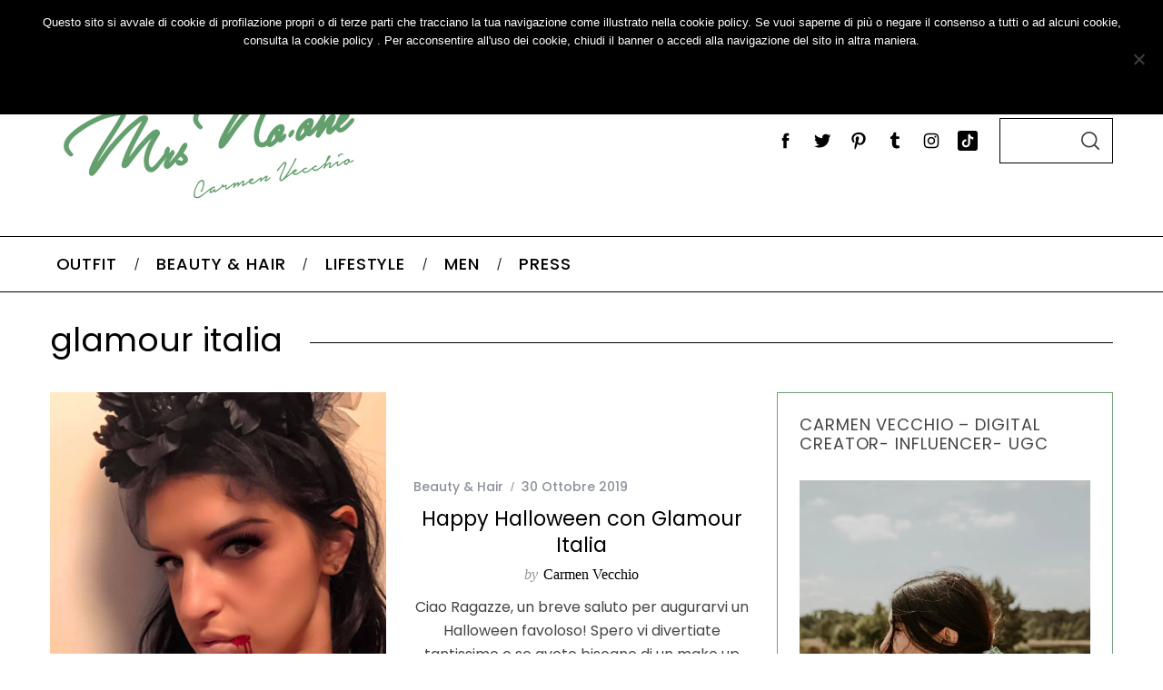

--- FILE ---
content_type: text/html; charset=UTF-8
request_url: https://www.mrsnoone.it/tag/glamour-italia/
body_size: 20728
content:
<!doctype html>
<html lang="it-IT">
<head>
<meta charset="UTF-8">
<meta name="viewport" content="width=device-width, minimum-scale=1">
<meta name="theme-color" content="#000000">
<link rel="profile" href="https://gmpg.org/xfn/11">
<meta name='robots' content='index, follow, max-image-preview:large, max-snippet:-1, max-video-preview:-1' />
<style>img:is([sizes="auto" i], [sizes^="auto," i]) { contain-intrinsic-size: 3000px 1500px }</style>
<!-- This site is optimized with the Yoast SEO plugin v26.3 - https://yoast.com/wordpress/plugins/seo/ -->
<title>glamour italia Archives - Mrs. Noone di Carmen Vecchio | Fashion Blogger &amp; Travel addict</title>
<link rel="canonical" href="https://www.mrsnoone.it/tag/glamour-italia/" />
<meta property="og:locale" content="it_IT" />
<meta property="og:type" content="article" />
<meta property="og:title" content="glamour italia Archives - Mrs. Noone di Carmen Vecchio | Fashion Blogger &amp; Travel addict" />
<meta property="og:url" content="https://www.mrsnoone.it/tag/glamour-italia/" />
<meta property="og:site_name" content="Mrs. Noone di Carmen Vecchio | Fashion Blogger &amp; Travel addict" />
<meta property="og:image" content="https://www.mrsnoone.it/wp-content/uploads/2013/11/mrsnoone-fb.jpg" />
<meta property="og:image:width" content="357" />
<meta property="og:image:height" content="357" />
<meta property="og:image:type" content="image/jpeg" />
<meta name="twitter:card" content="summary_large_image" />
<meta name="twitter:site" content="@88Carmensita" />
<script type="application/ld+json" class="yoast-schema-graph">{"@context":"https://schema.org","@graph":[{"@type":"CollectionPage","@id":"https://www.mrsnoone.it/tag/glamour-italia/","url":"https://www.mrsnoone.it/tag/glamour-italia/","name":"glamour italia Archives - Mrs. Noone di Carmen Vecchio | Fashion Blogger &amp; Travel addict","isPartOf":{"@id":"https://www.mrsnoone.it/#website"},"breadcrumb":{"@id":"https://www.mrsnoone.it/tag/glamour-italia/#breadcrumb"},"inLanguage":"it-IT"},{"@type":"BreadcrumbList","@id":"https://www.mrsnoone.it/tag/glamour-italia/#breadcrumb","itemListElement":[{"@type":"ListItem","position":1,"name":"Home","item":"https://www.mrsnoone.it/"},{"@type":"ListItem","position":2,"name":"glamour italia"}]},{"@type":"WebSite","@id":"https://www.mrsnoone.it/#website","url":"https://www.mrsnoone.it/","name":"Mrs. Noone di Carmen Vecchio | Fashion Blogger &amp; Travel addict","description":"","potentialAction":[{"@type":"SearchAction","target":{"@type":"EntryPoint","urlTemplate":"https://www.mrsnoone.it/?s={search_term_string}"},"query-input":{"@type":"PropertyValueSpecification","valueRequired":true,"valueName":"search_term_string"}}],"inLanguage":"it-IT"}]}</script>
<!-- / Yoast SEO plugin. -->
<link rel='dns-prefetch' href='//fonts.googleapis.com' />
<link rel='preconnect' href='https://fonts.gstatic.com' crossorigin />
<link rel="alternate" type="application/rss+xml" title="Mrs. Noone di Carmen Vecchio | Fashion Blogger &amp; Travel addict &raquo; Feed" href="https://www.mrsnoone.it/feed/" />
<link rel="alternate" type="application/rss+xml" title="Mrs. Noone di Carmen Vecchio | Fashion Blogger &amp; Travel addict &raquo; Feed dei commenti" href="https://www.mrsnoone.it/comments/feed/" />
<link rel="alternate" type="application/rss+xml" title="Mrs. Noone di Carmen Vecchio | Fashion Blogger &amp; Travel addict &raquo; glamour italia Feed del tag" href="https://www.mrsnoone.it/tag/glamour-italia/feed/" />
<script type="text/javascript">
/* <![CDATA[ */
window._wpemojiSettings = {"baseUrl":"https:\/\/s.w.org\/images\/core\/emoji\/16.0.1\/72x72\/","ext":".png","svgUrl":"https:\/\/s.w.org\/images\/core\/emoji\/16.0.1\/svg\/","svgExt":".svg","source":{"concatemoji":"https:\/\/www.mrsnoone.it\/wp-includes\/js\/wp-emoji-release.min.js?ver=2a09c975748b264b41f65b48a66b3361"}};
/*! This file is auto-generated */
!function(s,n){var o,i,e;function c(e){try{var t={supportTests:e,timestamp:(new Date).valueOf()};sessionStorage.setItem(o,JSON.stringify(t))}catch(e){}}function p(e,t,n){e.clearRect(0,0,e.canvas.width,e.canvas.height),e.fillText(t,0,0);var t=new Uint32Array(e.getImageData(0,0,e.canvas.width,e.canvas.height).data),a=(e.clearRect(0,0,e.canvas.width,e.canvas.height),e.fillText(n,0,0),new Uint32Array(e.getImageData(0,0,e.canvas.width,e.canvas.height).data));return t.every(function(e,t){return e===a[t]})}function u(e,t){e.clearRect(0,0,e.canvas.width,e.canvas.height),e.fillText(t,0,0);for(var n=e.getImageData(16,16,1,1),a=0;a<n.data.length;a++)if(0!==n.data[a])return!1;return!0}function f(e,t,n,a){switch(t){case"flag":return n(e,"\ud83c\udff3\ufe0f\u200d\u26a7\ufe0f","\ud83c\udff3\ufe0f\u200b\u26a7\ufe0f")?!1:!n(e,"\ud83c\udde8\ud83c\uddf6","\ud83c\udde8\u200b\ud83c\uddf6")&&!n(e,"\ud83c\udff4\udb40\udc67\udb40\udc62\udb40\udc65\udb40\udc6e\udb40\udc67\udb40\udc7f","\ud83c\udff4\u200b\udb40\udc67\u200b\udb40\udc62\u200b\udb40\udc65\u200b\udb40\udc6e\u200b\udb40\udc67\u200b\udb40\udc7f");case"emoji":return!a(e,"\ud83e\udedf")}return!1}function g(e,t,n,a){var r="undefined"!=typeof WorkerGlobalScope&&self instanceof WorkerGlobalScope?new OffscreenCanvas(300,150):s.createElement("canvas"),o=r.getContext("2d",{willReadFrequently:!0}),i=(o.textBaseline="top",o.font="600 32px Arial",{});return e.forEach(function(e){i[e]=t(o,e,n,a)}),i}function t(e){var t=s.createElement("script");t.src=e,t.defer=!0,s.head.appendChild(t)}"undefined"!=typeof Promise&&(o="wpEmojiSettingsSupports",i=["flag","emoji"],n.supports={everything:!0,everythingExceptFlag:!0},e=new Promise(function(e){s.addEventListener("DOMContentLoaded",e,{once:!0})}),new Promise(function(t){var n=function(){try{var e=JSON.parse(sessionStorage.getItem(o));if("object"==typeof e&&"number"==typeof e.timestamp&&(new Date).valueOf()<e.timestamp+604800&&"object"==typeof e.supportTests)return e.supportTests}catch(e){}return null}();if(!n){if("undefined"!=typeof Worker&&"undefined"!=typeof OffscreenCanvas&&"undefined"!=typeof URL&&URL.createObjectURL&&"undefined"!=typeof Blob)try{var e="postMessage("+g.toString()+"("+[JSON.stringify(i),f.toString(),p.toString(),u.toString()].join(",")+"));",a=new Blob([e],{type:"text/javascript"}),r=new Worker(URL.createObjectURL(a),{name:"wpTestEmojiSupports"});return void(r.onmessage=function(e){c(n=e.data),r.terminate(),t(n)})}catch(e){}c(n=g(i,f,p,u))}t(n)}).then(function(e){for(var t in e)n.supports[t]=e[t],n.supports.everything=n.supports.everything&&n.supports[t],"flag"!==t&&(n.supports.everythingExceptFlag=n.supports.everythingExceptFlag&&n.supports[t]);n.supports.everythingExceptFlag=n.supports.everythingExceptFlag&&!n.supports.flag,n.DOMReady=!1,n.readyCallback=function(){n.DOMReady=!0}}).then(function(){return e}).then(function(){var e;n.supports.everything||(n.readyCallback(),(e=n.source||{}).concatemoji?t(e.concatemoji):e.wpemoji&&e.twemoji&&(t(e.twemoji),t(e.wpemoji)))}))}((window,document),window._wpemojiSettings);
/* ]]> */
</script>
<!-- <link rel='stylesheet' id='sbi_styles-css' href='https://www.mrsnoone.it/wp-content/plugins/instagram-feed/css/sbi-styles.min.css?ver=6.9.1' type='text/css' media='all' /> -->
<link rel="stylesheet" type="text/css" href="//www.mrsnoone.it/wp-content/cache/wpfc-minified/eiak5zld/40ke0.css" media="all"/>
<style id='wp-emoji-styles-inline-css' type='text/css'>
img.wp-smiley, img.emoji {
display: inline !important;
border: none !important;
box-shadow: none !important;
height: 1em !important;
width: 1em !important;
margin: 0 0.07em !important;
vertical-align: -0.1em !important;
background: none !important;
padding: 0 !important;
}
</style>
<!-- <link rel='stylesheet' id='wp-block-library-css' href='https://www.mrsnoone.it/wp-includes/css/dist/block-library/style.min.css?ver=2a09c975748b264b41f65b48a66b3361' type='text/css' media='all' /> -->
<link rel="stylesheet" type="text/css" href="//www.mrsnoone.it/wp-content/cache/wpfc-minified/eulrzhbt/40ke0.css" media="all"/>
<style id='classic-theme-styles-inline-css' type='text/css'>
/*! This file is auto-generated */
.wp-block-button__link{color:#fff;background-color:#32373c;border-radius:9999px;box-shadow:none;text-decoration:none;padding:calc(.667em + 2px) calc(1.333em + 2px);font-size:1.125em}.wp-block-file__button{background:#32373c;color:#fff;text-decoration:none}
</style>
<style id='global-styles-inline-css' type='text/css'>
:root{--wp--preset--aspect-ratio--square: 1;--wp--preset--aspect-ratio--4-3: 4/3;--wp--preset--aspect-ratio--3-4: 3/4;--wp--preset--aspect-ratio--3-2: 3/2;--wp--preset--aspect-ratio--2-3: 2/3;--wp--preset--aspect-ratio--16-9: 16/9;--wp--preset--aspect-ratio--9-16: 9/16;--wp--preset--color--black: #000000;--wp--preset--color--cyan-bluish-gray: #abb8c3;--wp--preset--color--white: #ffffff;--wp--preset--color--pale-pink: #f78da7;--wp--preset--color--vivid-red: #cf2e2e;--wp--preset--color--luminous-vivid-orange: #ff6900;--wp--preset--color--luminous-vivid-amber: #fcb900;--wp--preset--color--light-green-cyan: #7bdcb5;--wp--preset--color--vivid-green-cyan: #00d084;--wp--preset--color--pale-cyan-blue: #8ed1fc;--wp--preset--color--vivid-cyan-blue: #0693e3;--wp--preset--color--vivid-purple: #9b51e0;--wp--preset--gradient--vivid-cyan-blue-to-vivid-purple: linear-gradient(135deg,rgba(6,147,227,1) 0%,rgb(155,81,224) 100%);--wp--preset--gradient--light-green-cyan-to-vivid-green-cyan: linear-gradient(135deg,rgb(122,220,180) 0%,rgb(0,208,130) 100%);--wp--preset--gradient--luminous-vivid-amber-to-luminous-vivid-orange: linear-gradient(135deg,rgba(252,185,0,1) 0%,rgba(255,105,0,1) 100%);--wp--preset--gradient--luminous-vivid-orange-to-vivid-red: linear-gradient(135deg,rgba(255,105,0,1) 0%,rgb(207,46,46) 100%);--wp--preset--gradient--very-light-gray-to-cyan-bluish-gray: linear-gradient(135deg,rgb(238,238,238) 0%,rgb(169,184,195) 100%);--wp--preset--gradient--cool-to-warm-spectrum: linear-gradient(135deg,rgb(74,234,220) 0%,rgb(151,120,209) 20%,rgb(207,42,186) 40%,rgb(238,44,130) 60%,rgb(251,105,98) 80%,rgb(254,248,76) 100%);--wp--preset--gradient--blush-light-purple: linear-gradient(135deg,rgb(255,206,236) 0%,rgb(152,150,240) 100%);--wp--preset--gradient--blush-bordeaux: linear-gradient(135deg,rgb(254,205,165) 0%,rgb(254,45,45) 50%,rgb(107,0,62) 100%);--wp--preset--gradient--luminous-dusk: linear-gradient(135deg,rgb(255,203,112) 0%,rgb(199,81,192) 50%,rgb(65,88,208) 100%);--wp--preset--gradient--pale-ocean: linear-gradient(135deg,rgb(255,245,203) 0%,rgb(182,227,212) 50%,rgb(51,167,181) 100%);--wp--preset--gradient--electric-grass: linear-gradient(135deg,rgb(202,248,128) 0%,rgb(113,206,126) 100%);--wp--preset--gradient--midnight: linear-gradient(135deg,rgb(2,3,129) 0%,rgb(40,116,252) 100%);--wp--preset--font-size--small: 13px;--wp--preset--font-size--medium: 20px;--wp--preset--font-size--large: 36px;--wp--preset--font-size--x-large: 42px;--wp--preset--spacing--20: 0.44rem;--wp--preset--spacing--30: 0.67rem;--wp--preset--spacing--40: 1rem;--wp--preset--spacing--50: 1.5rem;--wp--preset--spacing--60: 2.25rem;--wp--preset--spacing--70: 3.38rem;--wp--preset--spacing--80: 5.06rem;--wp--preset--shadow--natural: 6px 6px 9px rgba(0, 0, 0, 0.2);--wp--preset--shadow--deep: 12px 12px 50px rgba(0, 0, 0, 0.4);--wp--preset--shadow--sharp: 6px 6px 0px rgba(0, 0, 0, 0.2);--wp--preset--shadow--outlined: 6px 6px 0px -3px rgba(255, 255, 255, 1), 6px 6px rgba(0, 0, 0, 1);--wp--preset--shadow--crisp: 6px 6px 0px rgba(0, 0, 0, 1);}:where(.is-layout-flex){gap: 0.5em;}:where(.is-layout-grid){gap: 0.5em;}body .is-layout-flex{display: flex;}.is-layout-flex{flex-wrap: wrap;align-items: center;}.is-layout-flex > :is(*, div){margin: 0;}body .is-layout-grid{display: grid;}.is-layout-grid > :is(*, div){margin: 0;}:where(.wp-block-columns.is-layout-flex){gap: 2em;}:where(.wp-block-columns.is-layout-grid){gap: 2em;}:where(.wp-block-post-template.is-layout-flex){gap: 1.25em;}:where(.wp-block-post-template.is-layout-grid){gap: 1.25em;}.has-black-color{color: var(--wp--preset--color--black) !important;}.has-cyan-bluish-gray-color{color: var(--wp--preset--color--cyan-bluish-gray) !important;}.has-white-color{color: var(--wp--preset--color--white) !important;}.has-pale-pink-color{color: var(--wp--preset--color--pale-pink) !important;}.has-vivid-red-color{color: var(--wp--preset--color--vivid-red) !important;}.has-luminous-vivid-orange-color{color: var(--wp--preset--color--luminous-vivid-orange) !important;}.has-luminous-vivid-amber-color{color: var(--wp--preset--color--luminous-vivid-amber) !important;}.has-light-green-cyan-color{color: var(--wp--preset--color--light-green-cyan) !important;}.has-vivid-green-cyan-color{color: var(--wp--preset--color--vivid-green-cyan) !important;}.has-pale-cyan-blue-color{color: var(--wp--preset--color--pale-cyan-blue) !important;}.has-vivid-cyan-blue-color{color: var(--wp--preset--color--vivid-cyan-blue) !important;}.has-vivid-purple-color{color: var(--wp--preset--color--vivid-purple) !important;}.has-black-background-color{background-color: var(--wp--preset--color--black) !important;}.has-cyan-bluish-gray-background-color{background-color: var(--wp--preset--color--cyan-bluish-gray) !important;}.has-white-background-color{background-color: var(--wp--preset--color--white) !important;}.has-pale-pink-background-color{background-color: var(--wp--preset--color--pale-pink) !important;}.has-vivid-red-background-color{background-color: var(--wp--preset--color--vivid-red) !important;}.has-luminous-vivid-orange-background-color{background-color: var(--wp--preset--color--luminous-vivid-orange) !important;}.has-luminous-vivid-amber-background-color{background-color: var(--wp--preset--color--luminous-vivid-amber) !important;}.has-light-green-cyan-background-color{background-color: var(--wp--preset--color--light-green-cyan) !important;}.has-vivid-green-cyan-background-color{background-color: var(--wp--preset--color--vivid-green-cyan) !important;}.has-pale-cyan-blue-background-color{background-color: var(--wp--preset--color--pale-cyan-blue) !important;}.has-vivid-cyan-blue-background-color{background-color: var(--wp--preset--color--vivid-cyan-blue) !important;}.has-vivid-purple-background-color{background-color: var(--wp--preset--color--vivid-purple) !important;}.has-black-border-color{border-color: var(--wp--preset--color--black) !important;}.has-cyan-bluish-gray-border-color{border-color: var(--wp--preset--color--cyan-bluish-gray) !important;}.has-white-border-color{border-color: var(--wp--preset--color--white) !important;}.has-pale-pink-border-color{border-color: var(--wp--preset--color--pale-pink) !important;}.has-vivid-red-border-color{border-color: var(--wp--preset--color--vivid-red) !important;}.has-luminous-vivid-orange-border-color{border-color: var(--wp--preset--color--luminous-vivid-orange) !important;}.has-luminous-vivid-amber-border-color{border-color: var(--wp--preset--color--luminous-vivid-amber) !important;}.has-light-green-cyan-border-color{border-color: var(--wp--preset--color--light-green-cyan) !important;}.has-vivid-green-cyan-border-color{border-color: var(--wp--preset--color--vivid-green-cyan) !important;}.has-pale-cyan-blue-border-color{border-color: var(--wp--preset--color--pale-cyan-blue) !important;}.has-vivid-cyan-blue-border-color{border-color: var(--wp--preset--color--vivid-cyan-blue) !important;}.has-vivid-purple-border-color{border-color: var(--wp--preset--color--vivid-purple) !important;}.has-vivid-cyan-blue-to-vivid-purple-gradient-background{background: var(--wp--preset--gradient--vivid-cyan-blue-to-vivid-purple) !important;}.has-light-green-cyan-to-vivid-green-cyan-gradient-background{background: var(--wp--preset--gradient--light-green-cyan-to-vivid-green-cyan) !important;}.has-luminous-vivid-amber-to-luminous-vivid-orange-gradient-background{background: var(--wp--preset--gradient--luminous-vivid-amber-to-luminous-vivid-orange) !important;}.has-luminous-vivid-orange-to-vivid-red-gradient-background{background: var(--wp--preset--gradient--luminous-vivid-orange-to-vivid-red) !important;}.has-very-light-gray-to-cyan-bluish-gray-gradient-background{background: var(--wp--preset--gradient--very-light-gray-to-cyan-bluish-gray) !important;}.has-cool-to-warm-spectrum-gradient-background{background: var(--wp--preset--gradient--cool-to-warm-spectrum) !important;}.has-blush-light-purple-gradient-background{background: var(--wp--preset--gradient--blush-light-purple) !important;}.has-blush-bordeaux-gradient-background{background: var(--wp--preset--gradient--blush-bordeaux) !important;}.has-luminous-dusk-gradient-background{background: var(--wp--preset--gradient--luminous-dusk) !important;}.has-pale-ocean-gradient-background{background: var(--wp--preset--gradient--pale-ocean) !important;}.has-electric-grass-gradient-background{background: var(--wp--preset--gradient--electric-grass) !important;}.has-midnight-gradient-background{background: var(--wp--preset--gradient--midnight) !important;}.has-small-font-size{font-size: var(--wp--preset--font-size--small) !important;}.has-medium-font-size{font-size: var(--wp--preset--font-size--medium) !important;}.has-large-font-size{font-size: var(--wp--preset--font-size--large) !important;}.has-x-large-font-size{font-size: var(--wp--preset--font-size--x-large) !important;}
:where(.wp-block-post-template.is-layout-flex){gap: 1.25em;}:where(.wp-block-post-template.is-layout-grid){gap: 1.25em;}
:where(.wp-block-columns.is-layout-flex){gap: 2em;}:where(.wp-block-columns.is-layout-grid){gap: 2em;}
:root :where(.wp-block-pullquote){font-size: 1.5em;line-height: 1.6;}
</style>
<!-- <link rel='stylesheet' id='contact-form-7-css' href='https://www.mrsnoone.it/wp-content/plugins/contact-form-7/includes/css/styles.css?ver=6.1.3' type='text/css' media='all' /> -->
<!-- <link rel='stylesheet' id='cookie-notice-front-css' href='https://www.mrsnoone.it/wp-content/plugins/cookie-notice/css/front.min.css?ver=2.5.8' type='text/css' media='all' /> -->
<!-- <link rel='stylesheet' id='sc-frontend-style-css' href='https://www.mrsnoone.it/wp-content/plugins/shortcodes-indep/css/frontend-style.css?ver=2a09c975748b264b41f65b48a66b3361' type='text/css' media='all' /> -->
<!-- <link rel='stylesheet' id='main-style-css' href='https://www.mrsnoone.it/wp-content/themes/simplemag/style.css?ver=5.5' type='text/css' media='all' /> -->
<link rel="stylesheet" type="text/css" href="//www.mrsnoone.it/wp-content/cache/wpfc-minified/111yxaa6/4e5aj.css" media="all"/>
<link rel="preload" as="style" href="https://fonts.googleapis.com/css?family=Poppins:500,400&#038;subset=devanagari&#038;display=swap&#038;ver=1719223242" /><link rel="stylesheet" href="https://fonts.googleapis.com/css?family=Poppins:500,400&#038;subset=devanagari&#038;display=swap&#038;ver=1719223242" media="print" onload="this.media='all'"><noscript><link rel="stylesheet" href="https://fonts.googleapis.com/css?family=Poppins:500,400&#038;subset=devanagari&#038;display=swap&#038;ver=1719223242" /></noscript><style id='simplemag-inline-css-inline-css' type='text/css'>
:root { --site-background: #fff; --site-color: #444; --hp-sections-space: 100px; } .site-header .site-branding { max-width: 350px; } .main-menu .sub-links .active-link, .main-menu .mega-menu-item:hover .item-title a, .main-menu > ul > .sub-menu-columns > .sub-menu > .sub-links > li > a { color: #739d72; } .main-menu .sub-menu-two-columns > .sub-menu > .sub-links li a:after { background-color: #739d72; } .main-menu .posts-loading:after { border-top-color: #739d72; border-bottom-color: #739d72; } .main-menu > ul > .link-arrow > a > span:after { border-color: transparent transparent #739d72; } .main-menu > ul > li > .sub-menu { border-top-color: #739d72; } .sidebar .widget { border-bottom-color: #739d72; } .footer-sidebar .widget_rss li:after, .footer-sidebar .widget_pages li:after, .footer-sidebar .widget_nav_menu li:after, .footer-sidebar .widget_categories ul li:after, .footer-sidebar .widget_recent_entries li:after, .footer-sidebar .widget_recent_comments li:after, .widget_nav_menu li:not(:last-of-type):after { background-color: #ffffff; } .entry-title, .section-title { text-transform: none; } @media only screen and (min-width: 960px) { .gallery-carousel__image img { height: 580px; } } .global-sliders .entry-title, .full-width-image .title, .full-width-video .title {font-size: 18px;} @media screen and (min-width: 300px) { .global-sliders .entry-title, .full-width-image .title, .full-width-video .title { font-size: calc(18px + (42 - 18) * ((100vw - 300px) / (1600 - 300))); } } @media screen and (min-width: 1600px) { .global-sliders .entry-title, .full-width-image .title, .full-width-video .title {font-size: 42px;} }.section-title .title {font-size: 22px;} @media screen and (min-width: 300px) { .section-title .title { font-size: calc(22px + (40 - 22) * ((100vw - 300px) / (1600 - 300))); } } @media screen and (min-width: 1600px) { .section-title .title {font-size: 40px;} }.page-title .entry-title {font-size: 24px;} @media screen and (min-width: 300px) { .page-title .entry-title { font-size: calc(24px + (40 - 24) * ((100vw - 300px) / (1600 - 300))); } } @media screen and (min-width: 1600px) { .page-title .entry-title {font-size: 40px;} }.entries .entry-title {font-size: 18px;} @media screen and (min-width: 300px) { .entries .entry-title { font-size: calc(18px + (24 - 18) * ((100vw - 300px) / (1600 - 300))); } } @media screen and (min-width: 1600px) { .entries .entry-title {font-size: 24px;} }/* Custom CSS */.text-left .title-text, .text-left .social-box, .text-left .widget:not(.slide-dock) h3, .text-left .single-box-title, .text-left .comment-reply-title, .text-left .social-center, .text-left .cat-description, .text-left .widget-post-title, .text-left .main-menu > ul, .text-left .entry-header, .text-left .entries .post-item, .text-left .home-section .section-header, .text-left .single-social .social-sharing, .text-left .widget-posts-entries .widget-post-item:nth-child(1) .widget-post-details, .text-left .widget-slider .widget-post-title, .text-left .widget-slider .widget-post-details, .text-left .widget-posts-classic-entries .widget-post-title, .text-left .widget-posts-classic-entries .widget-post-details { text-align: center; } .secondary-menu { text-align: center; }
</style>
<script type="text/javascript" id="cookie-notice-front-js-before">
/* <![CDATA[ */
var cnArgs = {"ajaxUrl":"https:\/\/www.mrsnoone.it\/wp-admin\/admin-ajax.php","nonce":"4cc66c607a","hideEffect":"fade","position":"top","onScroll":false,"onScrollOffset":100,"onClick":false,"cookieName":"cookie_notice_accepted","cookieTime":2592000,"cookieTimeRejected":2592000,"globalCookie":false,"redirection":false,"cache":true,"revokeCookies":false,"revokeCookiesOpt":"automatic"};
/* ]]> */
</script>
<script src='//www.mrsnoone.it/wp-content/cache/wpfc-minified/mnry5sr6/4e5aj.js' type="text/javascript"></script>
<!-- <script type="text/javascript" src="https://www.mrsnoone.it/wp-content/plugins/cookie-notice/js/front.min.js?ver=2.5.8" id="cookie-notice-front-js"></script> -->
<!-- <script type="text/javascript" src="https://www.mrsnoone.it/wp-content/plugins/related-posts-thumbnails/assets/js/front.min.js?ver=4.3.1" id="rpt_front_style-js"></script> -->
<!-- <script type="text/javascript" src="https://www.mrsnoone.it/wp-includes/js/jquery/jquery.min.js?ver=3.7.1" id="jquery-core-js"></script> -->
<!-- <script type="text/javascript" src="https://www.mrsnoone.it/wp-includes/js/jquery/jquery-migrate.min.js?ver=3.4.1" id="jquery-migrate-js"></script> -->
<!-- <script type="text/javascript" src="https://www.mrsnoone.it/wp-content/plugins/related-posts-thumbnails/assets/js/lazy-load.js?ver=4.3.1" id="rpt-lazy-load-js"></script> -->
<script></script><link rel="https://api.w.org/" href="https://www.mrsnoone.it/wp-json/" /><link rel="alternate" title="JSON" type="application/json" href="https://www.mrsnoone.it/wp-json/wp/v2/tags/777" /><link rel="EditURI" type="application/rsd+xml" title="RSD" href="https://www.mrsnoone.it/xmlrpc.php?rsd" />
<meta name="generator" content="Redux 4.5.8" />        <style>
#related_posts_thumbnails li {
border-right: 1px solid #DDDDDD;
background-color: #FFFFFF            }
#related_posts_thumbnails li:hover {
background-color: #EEEEEF;
}
.relpost_content {
font-size: 11px;
color: #333333;
}
.relpost-block-single {
background-color: #FFFFFF;
border-right: 1px solid #DDDDDD;
border-left: 1px solid #DDDDDD;
margin-right: -1px;
}
.relpost-block-single:hover {
background-color: #EEEEEF;
}
</style>
<script type="text/javascript">
(function(i,s,o,g,r,a,m){i['GoogleAnalyticsObject']=r;i[r]=i[r]||function(){
(i[r].q=i[r].q||[]).push(arguments)},i[r].l=1*new Date();a=s.createElement(o),
m=s.getElementsByTagName(o)[0];a.async=1;a.src=g;m.parentNode.insertBefore(a,m)
})(window,document,'script','https://www.google-analytics.com/analytics.js','ga');
ga('create', 'UA-21040462-38', 'auto');
ga('send', 'pageview');
</script>
<meta name="generator" content="Powered by WPBakery Page Builder - drag and drop page builder for WordPress."/>
<style id="ti_option-dynamic-css" title="dynamic-css" class="redux-options-output">:root{--font_titles-font-family:Poppins;--font_titles-font-weight:400;--titles_size-font-size:40px;--silder_titles_size-font-size:42px;--post_item_titles_size-font-size:24px;--single_font_size-font-size:40px;--font_text-font-family:Poppins;--font_text-font-weight:400;--entry_content_font-font-size:16px;--entry_content_font-line-height:26px;--main_site_color:#739d72;--secondary_site_color:#000000;--header_site_color:#ffffff;--site_top_strip_links-regular:#ffffff;--site_top_strip_links-hover:#ffffff;--slider_tint:#000000;--slider_tint_strength:0.1;--slider_tint_strength_hover:0.7;--footer_color:#242628;--footer_titles:#ffffff;--footer_text:#8c919b;--footer_links-regular:#8c919b;--footer_links-hover:#739d72;}.menu, .entry-meta, .see-more, .read-more, .read-more-link, .nav-title, .related-posts-tabs li a, #submit, .copyright{font-family:Poppins;font-weight:500;font-style:normal;}.secondary-menu > ul > li{font-size:12px;}.main-menu > ul > li{font-size:18px;}.top-strip, .secondary-menu .sub-menu, .top-strip .search-form input[type="text"], .top-strip .social li ul{background-color:#000000;}.top-strip{border-bottom:0px solid #000000;}.top-strip .social li a{color:#ffffff;}.main-menu{background-color:#ffffff;}.main-menu > ul > li{color:#000;}.main-menu > ul > li:hover{color:#739d72;}.main-menu > ul > li > a:before{background-color:#739d72;}.main-menu{border-top:1px solid #000;}.main-menu{border-bottom:1px solid #000;}.main-menu .sub-menu{background-color:#000000;}.main-menu .sub-menu li, .mega-menu-posts .item-title{color:#ffffff;}.main-menu .sub-menu li:hover, .mega-menu-posts .item-title:hover{color:#739d72;}.sidebar{border-top:1px solid #739d72;border-bottom:1px solid #739d72;border-left:1px solid #739d72;border-right:1px solid #739d72;}.slide-dock{background-color:#ffffff;}.slide-dock__title, .slide-dock p{color:#000000;}.slide-dock .entry-meta a, .slide-dock .entry-title{color:#000000;}.footer-border-top, .footer-sidebar .widget-area:before, .footer-sidebar .widget{border-top:1px none #ffffff;border-bottom:1px none #ffffff;border-left:1px none #ffffff;border-right:1px none #ffffff;}.full-width-sidebar{background-color:#f8f8f8;}.full-width-sidebar, .full-width-sidebar a{color:#000000;}.copyright{background-color:#000000;}.copyright, .copyright a{color:#ffffff;}.copyright{border-top:0px dotted #585b61;}</style><noscript><style> .wpb_animate_when_almost_visible { opacity: 1; }</style></noscript></head>
<body data-rsssl=1 class="archive tag tag-glamour-italia tag-777 wp-embed-responsive wp-theme-simplemag cookies-not-set simplemag-5-5 ltr text-left layout-full wpb-js-composer js-comp-ver-7.7.2 vc_responsive">
<section class="no-print top-strip">
<div class="wrapper">
<div id="mobile-menu-reveal" class="icon-button mobile-menu-reveal"><i class="hamburger-icon"></i></div>
<nav class="secondary-menu" role="navigation" aria-label="Secondary Menu"><ul id="secondary_menu" class="menu"><li id="menu-item-5538" class="menu-item menu-item-type-custom menu-item-object-custom menu-item-home menu-item-5538"><a href="https://www.mrsnoone.it/">Home</a></li>
<li id="menu-item-5539" class="menu-item menu-item-type-post_type menu-item-object-page menu-item-5539"><a href="https://www.mrsnoone.it/about/">About</a></li>
<li id="menu-item-5540" class="menu-item menu-item-type-post_type menu-item-object-page menu-item-5540"><a href="https://www.mrsnoone.it/contacts/">Contacts</a></li>
</ul></nav>
</div><!-- .wrapper -->
</section><!-- .top-strip -->
<header id="masthead" class="site-header" role="banner" class="clearfix">
<div id="branding" class="anmtd">
<div class="wrapper">
<div class="header-row header-search">
<div class="inner-cell">
<a href="https://www.mrsnoone.it" class="site-branding" rel="home"><img class="site-logo" src="https://www.mrsnoone.it/wp-content/uploads/2023/05/Mrs-noone-logo-green-header.png" alt="Mrs. Noone di Carmen Vecchio | Fashion Blogger &amp; Travel addict - " width="350" height="150" /></a>
</div>
<div class="inner-cell social-cell">
<ul class="social">
<li><a href="#" class="social-share-link"><svg class="sm-svg-icon icon-share" width="22" height="22" aria-hidden="true" role="img" focusable="false" xmlns="http://www.w3.org/2000/svg" viewBox="0 0 1792 1792"><path d="M1792 640q0 26-19 45l-512 512q-19 19-45 19t-45-19-19-45V896H928q-98 0-175.5 6t-154 21.5-133 42.5-105.5 69.5-80 101-48.5 138.5-17.5 181q0 55 5 123 0 6 2.5 23.5t2.5 26.5q0 15-8.5 25t-23.5 10q-16 0-28-17-7-9-13-22t-13.5-30-10.5-24Q0 1286 0 1120q0-199 53-333 162-403 875-403h224V128q0-26 19-45t45-19 45 19l512 512q19 19 19 45z"></path></svg></a>
<ul><li><a href="https://www.facebook.com/pages/Mrs-NoOne/588600787875117?ref=br_tf" class="link-facebook" target="_blank"><svg class="sm-svg-icon icon-facebook" width="22" height="22" aria-hidden="true" role="img" focusable="false" viewBox="0 0 24 24" version="1.1" xmlns="http://www.w3.org/2000/svg" xmlns:xlink="http://www.w3.org/1999/xlink"><path d="M15.717 8.828h-2.848V6.96c0-.701.465-.865.792-.865h2.01V3.011L12.903 3C9.83 3 9.131 5.3 9.131 6.773v2.055H7.353v3.179h1.778V21h3.738v-8.993h2.522l.326-3.179z"/></svg></a></li><li><a href="https://twitter.com/88Carmensita" class="link-twitter" target="_blank"><svg class="sm-svg-icon icon-twitter" width="22" height="22" aria-hidden="true" role="img" focusable="false" viewBox="0 0 24 24" version="1.1" xmlns="http://www.w3.org/2000/svg" xmlns:xlink="http://www.w3.org/1999/xlink"><path d="M22.23,5.924c-0.736,0.326-1.527,0.547-2.357,0.646c0.847-0.508,1.498-1.312,1.804-2.27 c-0.793,0.47-1.671,0.812-2.606,0.996C18.324,4.498,17.257,4,16.077,4c-2.266,0-4.103,1.837-4.103,4.103 c0,0.322,0.036,0.635,0.106,0.935C8.67,8.867,5.647,7.234,3.623,4.751C3.27,5.357,3.067,6.062,3.067,6.814 c0,1.424,0.724,2.679,1.825,3.415c-0.673-0.021-1.305-0.206-1.859-0.513c0,0.017,0,0.034,0,0.052c0,1.988,1.414,3.647,3.292,4.023 c-0.344,0.094-0.707,0.144-1.081,0.144c-0.264,0-0.521-0.026-0.772-0.074c0.522,1.63,2.038,2.816,3.833,2.85 c-1.404,1.1-3.174,1.756-5.096,1.756c-0.331,0-0.658-0.019-0.979-0.057c1.816,1.164,3.973,1.843,6.29,1.843 c7.547,0,11.675-6.252,11.675-11.675c0-0.178-0.004-0.355-0.012-0.531C20.985,7.47,21.68,6.747,22.23,5.924z"></path></svg></a></li><li><a href="https://www.pinterest.com/karmenv88/" class="link-pinterest" target="_blank"><svg class="sm-svg-icon icon-pinterest" width="22" height="22" aria-hidden="true" role="img" focusable="false" viewBox="0 0 24 24" version="1.1" xmlns="http://www.w3.org/2000/svg" xmlns:xlink="http://www.w3.org/1999/xlink"><path d="M12.289,2C6.617,2,3.606,5.648,3.606,9.622c0,1.846,1.025,4.146,2.666,4.878c0.25,0.111,0.381,0.063,0.439-0.169 c0.044-0.175,0.267-1.029,0.365-1.428c0.032-0.128,0.017-0.237-0.091-0.362C6.445,11.911,6.01,10.75,6.01,9.668 c0-2.777,2.194-5.464,5.933-5.464c3.23,0,5.49,2.108,5.49,5.122c0,3.407-1.794,5.768-4.13,5.768c-1.291,0-2.257-1.021-1.948-2.277 c0.372-1.495,1.089-3.112,1.089-4.191c0-0.967-0.542-1.775-1.663-1.775c-1.319,0-2.379,1.309-2.379,3.059 c0,1.115,0.394,1.869,0.394,1.869s-1.302,5.279-1.54,6.261c-0.405,1.666,0.053,4.368,0.094,4.604 c0.021,0.126,0.167,0.169,0.25,0.063c0.129-0.165,1.699-2.419,2.142-4.051c0.158-0.59,0.817-2.995,0.817-2.995 c0.43,0.784,1.681,1.446,3.013,1.446c3.963,0,6.822-3.494,6.822-7.833C20.394,5.112,16.849,2,12.289,2"></path></svg></a></li><li><a href="https://mrsnone.tumblr.com/" class="link-tumblr" target="_blank"><svg class="sm-svg-icon icon-tumblr" width="22" height="22" aria-hidden="true" role="img" focusable="false" viewBox="0 0 24 24" version="1.1" xmlns="http://www.w3.org/2000/svg" xmlns:xlink="http://www.w3.org/1999/xlink"><path d="M16.749,17.396c-0.357,0.17-1.041,0.319-1.551,0.332c-1.539,0.041-1.837-1.081-1.85-1.896V9.847h3.861V6.937h-3.847V2.039 c0,0-2.77,0-2.817,0c-0.046,0-0.127,0.041-0.138,0.144c-0.165,1.499-0.867,4.13-3.783,5.181v2.484h1.945v6.282 c0,2.151,1.587,5.206,5.775,5.135c1.413-0.024,2.982-0.616,3.329-1.126L16.749,17.396z"></path></svg></a></li><li><a href="https://instagram.com/carmenvecchio" class="link-instagram" target="_blank"><svg class="sm-svg-icon icon-instagram" width="22" height="22" aria-hidden="true" role="img" focusable="false" viewBox="0 0 24 24" version="1.1" xmlns="http://www.w3.org/2000/svg" xmlns:xlink="http://www.w3.org/1999/xlink"><path d="M12,4.622c2.403,0,2.688,0.009,3.637,0.052c0.877,0.04,1.354,0.187,1.671,0.31c0.42,0.163,0.72,0.358,1.035,0.673 c0.315,0.315,0.51,0.615,0.673,1.035c0.123,0.317,0.27,0.794,0.31,1.671c0.043,0.949,0.052,1.234,0.052,3.637 s-0.009,2.688-0.052,3.637c-0.04,0.877-0.187,1.354-0.31,1.671c-0.163,0.42-0.358,0.72-0.673,1.035 c-0.315,0.315-0.615,0.51-1.035,0.673c-0.317,0.123-0.794,0.27-1.671,0.31c-0.949,0.043-1.233,0.052-3.637,0.052 s-2.688-0.009-3.637-0.052c-0.877-0.04-1.354-0.187-1.671-0.31c-0.42-0.163-0.72-0.358-1.035-0.673 c-0.315-0.315-0.51-0.615-0.673-1.035c-0.123-0.317-0.27-0.794-0.31-1.671C4.631,14.688,4.622,14.403,4.622,12 s0.009-2.688,0.052-3.637c0.04-0.877,0.187-1.354,0.31-1.671c0.163-0.42,0.358-0.72,0.673-1.035 c0.315-0.315,0.615-0.51,1.035-0.673c0.317-0.123,0.794-0.27,1.671-0.31C9.312,4.631,9.597,4.622,12,4.622 M12,3 C9.556,3,9.249,3.01,8.289,3.054C7.331,3.098,6.677,3.25,6.105,3.472C5.513,3.702,5.011,4.01,4.511,4.511 c-0.5,0.5-0.808,1.002-1.038,1.594C3.25,6.677,3.098,7.331,3.054,8.289C3.01,9.249,3,9.556,3,12c0,2.444,0.01,2.751,0.054,3.711 c0.044,0.958,0.196,1.612,0.418,2.185c0.23,0.592,0.538,1.094,1.038,1.594c0.5,0.5,1.002,0.808,1.594,1.038 c0.572,0.222,1.227,0.375,2.185,0.418C9.249,20.99,9.556,21,12,21s2.751-0.01,3.711-0.054c0.958-0.044,1.612-0.196,2.185-0.418 c0.592-0.23,1.094-0.538,1.594-1.038c0.5-0.5,0.808-1.002,1.038-1.594c0.222-0.572,0.375-1.227,0.418-2.185 C20.99,14.751,21,14.444,21,12s-0.01-2.751-0.054-3.711c-0.044-0.958-0.196-1.612-0.418-2.185c-0.23-0.592-0.538-1.094-1.038-1.594 c-0.5-0.5-1.002-0.808-1.594-1.038c-0.572-0.222-1.227-0.375-2.185-0.418C14.751,3.01,14.444,3,12,3L12,3z M12,7.378 c-2.552,0-4.622,2.069-4.622,4.622S9.448,16.622,12,16.622s4.622-2.069,4.622-4.622S14.552,7.378,12,7.378z M12,15 c-1.657,0-3-1.343-3-3s1.343-3,3-3s3,1.343,3,3S13.657,15,12,15z M16.804,6.116c-0.596,0-1.08,0.484-1.08,1.08 s0.484,1.08,1.08,1.08c0.596,0,1.08-0.484,1.08-1.08S17.401,6.116,16.804,6.116z"></path></svg></a></li><li><a href="https://www.tiktok.com/@imcarmenvecchio" class="link-tiktok" target="_blank"><svg class="sm-svg-icon icon-tiktok" width="22" height="22" aria-hidden="true" role="img" focusable="false" viewBox="4 4 42 42" xmlns="http://www.w3.org/2000/svg"><path d="M41 4H9C6.243 4 4 6.243 4 9v32c0 2.757 2.243 5 5 5h32c2.757 0 5-2.243 5-5V9c0-2.757-2.243-5-5-5m-3.994 18.323a7.482 7.482 0 01-.69.035 7.492 7.492 0 01-6.269-3.388v11.537a8.527 8.527 0 11-8.527-8.527c.178 0 .352.016.527.027v4.202c-.175-.021-.347-.053-.527-.053a4.351 4.351 0 100 8.704c2.404 0 4.527-1.894 4.527-4.298l.042-19.594h4.02a7.488 7.488 0 006.901 6.685v4.67" /></svg></a></li>		</ul>
</li>
</ul>    </div>
<div class="inner-cell search-form-cell">
<form role="search" method="get" class="search-form" action="https://www.mrsnoone.it/">
<label for="search-form-692431f81e867">
<span class="screen-reader-text">Search for:</span>
</label>
<div class="input-holder">
<input type="search" id="search-form-692431f81e867" class="search-field" placeholder="Type and hit Enter ..." value="" name="s" />
<button type="submit" class="search-submit"><svg class="sm-svg-icon icon-search" width="20" height="20" aria-hidden="true" role="img" focusable="false" xmlns="http://www.w3.org/2000/svg" viewBox="0 0 24 24"><path d="M0 10.498c0 5.786 4.711 10.498 10.497 10.498 2.514 0 4.819-.882 6.627-2.362l8.364 8.365L27 25.489l-8.366-8.365a10.4189 10.4189 0 0 0 2.361-6.626C20.995 4.712 16.284 0 10.497 0 4.711 0 0 4.712 0 10.498zm2.099 0c0-4.65 3.748-8.398 8.398-8.398 4.651 0 8.398 3.748 8.398 8.398 0 4.651-3.747 8.398-8.398 8.398-4.65 0-8.398-3.747-8.398-8.398z"></path></svg><span class="screen-reader-text">Search</span></button>
</div>
</form>    </div>
</div><!-- .header-search -->            </div><!-- .wrapper -->
</div><!-- #branding -->
</header><!-- #masthead -->
<nav class="no-print anmtd main-menu" role="navigation" aria-label="Main Menu"><ul id="main_menu" class="menu"><li id="menu-item-36" class="menu-item menu-item-type-taxonomy menu-item-object-category"><a href="https://www.mrsnoone.it/category/outfits/"><span>Outfit</span></a><div class="sub-menu"><div class="sub-posts"><div class="mega-menu-container"><div class="mega-menu-posts">
<div class="mega-menu-item">
<figure>
<a href="https://www.mrsnoone.it/2025/01/tendenze-moda-inverno-2025-stile-e-eleganza-per-luomo-moderno/"><img src="https://www.mrsnoone.it/wp-content/uploads/2025/01/pexels-photo-3650423-370x247.jpeg" alt="Tendenze moda inverno 2025: Stile e eleganza per l’uomo moderno" width="370" height="247" /></a>
</figure>
<div class="item-title">
<a href="https://www.mrsnoone.it/2025/01/tendenze-moda-inverno-2025-stile-e-eleganza-per-luomo-moderno/">Tendenze moda inverno 2025: Stile e eleganza per l’uomo moderno</a>
</div>
</div>
<div class="mega-menu-item">
<figure>
<a href="https://www.mrsnoone.it/2023/06/moda-primavera-estate-2023-i-look-donna-di-tendenza/"><img src="https://www.mrsnoone.it/wp-content/uploads/2023/06/6f02eff4-0638-4222-a9cb-0c975b73f9ed_women.webp" class="wp-post-image" alt="Moda primavera-estate 2023: i look donna di tendenza" /></a>
</figure>
<div class="item-title">
<a href="https://www.mrsnoone.it/2023/06/moda-primavera-estate-2023-i-look-donna-di-tendenza/">Moda primavera-estate 2023: i look donna di tendenza</a>
</div>
</div>
<div class="mega-menu-item">
<figure>
<a href="https://www.mrsnoone.it/2022/03/come-far-addormentare-un-bambino-ed-evitare-che-si-svegli-di-notte/"><img src="https://www.mrsnoone.it/wp-content/uploads/2022/03/5940104J1.jpeg" class="wp-post-image" alt="Come far addormentare un bambino (ed evitare che si svegli di notte)" /></a>
</figure>
<div class="item-title">
<a href="https://www.mrsnoone.it/2022/03/come-far-addormentare-un-bambino-ed-evitare-che-si-svegli-di-notte/">Come far addormentare un bambino (ed evitare che si svegli di notte)</a>
</div>
</div></div></div></div></div>
</li>
<li id="menu-item-269" class="menu-item menu-item-type-taxonomy menu-item-object-category"><a href="https://www.mrsnoone.it/category/beauty/"><span>Beauty &#038; Hair</span></a><div class="sub-menu"><div class="sub-posts"><div class="mega-menu-container"><div class="mega-menu-posts">
<div class="mega-menu-item">
<figure>
<a href="https://www.mrsnoone.it/2024/07/10-errori-da-evitare-nella-cura-dei-capelli-grassi-suggerimenti-per-una-routine-efficace/">No image</a>
</figure>
<div class="item-title">
<a href="https://www.mrsnoone.it/2024/07/10-errori-da-evitare-nella-cura-dei-capelli-grassi-suggerimenti-per-una-routine-efficace/">10 errori da evitare nella cura dei capelli grassi: suggerimenti per una routine efficace</a>
</div>
</div>
<div class="mega-menu-item">
<figure>
<a href="https://www.mrsnoone.it/2024/05/la-mia-esperienza-con-natures/"><img src="https://www.mrsnoone.it/wp-content/uploads/2024/05/441604718_10228425830125805_9187123305277967972_n-1-370x247.jpeg" alt="La mia esperienza con Nature&#8217;s" width="370" height="247" /></a>
</figure>
<div class="item-title">
<a href="https://www.mrsnoone.it/2024/05/la-mia-esperienza-con-natures/">La mia esperienza con Nature&#8217;s</a>
</div>
</div>
<div class="mega-menu-item">
<figure>
<a href="https://www.mrsnoone.it/2024/04/mybeautybox-the-power-of-beauty/"><img src="https://www.mrsnoone.it/wp-content/uploads/2024/04/440161714_10228296413810478_5792196714430058297_n-370x247.jpeg" alt="MYBEAUTYBOX THE POWER OF BEAUTY" width="370" height="247" /></a>
</figure>
<div class="item-title">
<a href="https://www.mrsnoone.it/2024/04/mybeautybox-the-power-of-beauty/">MYBEAUTYBOX THE POWER OF BEAUTY</a>
</div>
</div></div></div></div></div>
</li>
<li id="menu-item-1561" class="menu-item menu-item-type-taxonomy menu-item-object-category menu-item-has-children"><a href="https://www.mrsnoone.it/category/lifestyle/"><span>Lifestyle</span></a><div class="sub-menu"><div class="sub-posts"><div class="mega-menu-container"><div class="mega-menu-posts">
<div class="mega-menu-item">
<figure>
<a href="https://www.mrsnoone.it/2025/11/ome-le-stampe-natalizie-di-gallerix-hanno-trasformato-la-mia-casa-per-le-feste/"><img src="https://www.mrsnoone.it/wp-content/uploads/2025/11/IMG_6397-370x247.jpeg" alt="Come le stampe natalizie di Gallerix hanno trasformato la mia casa per le feste" width="370" height="247" /></a>
</figure>
<div class="item-title">
<a href="https://www.mrsnoone.it/2025/11/ome-le-stampe-natalizie-di-gallerix-hanno-trasformato-la-mia-casa-per-le-feste/">Come le stampe natalizie di Gallerix hanno trasformato la mia casa per le feste</a>
</div>
</div>
<div class="mega-menu-item">
<figure>
<a href="https://www.mrsnoone.it/2025/07/decorare-la-casa-con-gallerix/"><img src="https://www.mrsnoone.it/wp-content/uploads/2025/07/IMG_0654-1-370x247.jpeg" alt="Decorare la casa con Gallerix" width="370" height="247" /></a>
</figure>
<div class="item-title">
<a href="https://www.mrsnoone.it/2025/07/decorare-la-casa-con-gallerix/">Decorare la casa con Gallerix</a>
</div>
</div>
<div class="mega-menu-item">
<figure>
<a href="https://www.mrsnoone.it/2025/01/come-rimettersi-in-forma-dopo-le-feste-e-prepararsi-alla-prova-costume/"><img src="https://www.mrsnoone.it/wp-content/uploads/2025/01/DRMAX-mrsnoone.it-rimettersi-forma-dopo-feste-370x247.jpg" alt="Come rimettersi in forma dopo le feste e prepararsi alla prova costume" width="370" height="247" /></a>
</figure>
<div class="item-title">
<a href="https://www.mrsnoone.it/2025/01/come-rimettersi-in-forma-dopo-le-feste-e-prepararsi-alla-prova-costume/">Come rimettersi in forma dopo le feste e prepararsi alla prova costume</a>
</div>
</div></div></div></div>
<ul class="sub-links">
<li id="menu-item-1562" class="menu-item menu-item-type-taxonomy menu-item-object-category"><a href="https://www.mrsnoone.it/category/lifestyle/accessories/"><span>Accessories</span></a><div class="sub-menu"></div>
</li>
<li id="menu-item-1563" class="menu-item menu-item-type-taxonomy menu-item-object-category"><a href="https://www.mrsnoone.it/category/lifestyle/food-2/"><span>Food</span></a><div class="sub-menu"></div>
</li>
<li id="menu-item-1564" class="menu-item menu-item-type-taxonomy menu-item-object-category"><a href="https://www.mrsnoone.it/category/lifestyle/travel/"><span>Travel</span></a><div class="sub-menu"></div>
</li>
</ul>
</div>
</li>
<li id="menu-item-12685" class="menu-item menu-item-type-taxonomy menu-item-object-category"><a href="https://www.mrsnoone.it/category/men/"><span>Men</span></a><div class="sub-menu"><div class="sub-posts"><div class="mega-menu-container"><div class="mega-menu-posts">
<div class="mega-menu-item">
<figure>
<a href="https://www.mrsnoone.it/2023/05/dries-van-noten-abbigliamento-uomo-e-donna/"><img src="https://www.mrsnoone.it/wp-content/uploads/2023/05/wardrobe-g18581b78c_1280-1.jpg" class="wp-post-image" alt="DRIES VAN NOTEN ABBIGLIAMENTO UOMO E DONNA" /></a>
</figure>
<div class="item-title">
<a href="https://www.mrsnoone.it/2023/05/dries-van-noten-abbigliamento-uomo-e-donna/">DRIES VAN NOTEN ABBIGLIAMENTO UOMO E DONNA</a>
</div>
</div>
<div class="mega-menu-item">
<figure>
<a href="https://www.mrsnoone.it/2023/03/un-capo-intramontabile-la-t-shirt-da-uomo/"><img src="https://www.mrsnoone.it/wp-content/uploads/2023/03/GUTTERIDGE_MrsNoOne.it-2-370x247.webp" alt="Un capo intramontabile: la t-shirt da uomo" width="370" height="247" /></a>
</figure>
<div class="item-title">
<a href="https://www.mrsnoone.it/2023/03/un-capo-intramontabile-la-t-shirt-da-uomo/">Un capo intramontabile: la t-shirt da uomo</a>
</div>
</div>
<div class="mega-menu-item">
<figure>
<a href="https://www.mrsnoone.it/2022/09/sneakers-da-uomo-le-piu-belle-per-linverno-2023/"><img src="https://www.mrsnoone.it/wp-content/uploads/2022/09/images.jpeg" class="wp-post-image" alt="Sneakers da Uomo :le piu&#8217; belle per l&#8217;inverno 2023" /></a>
</figure>
<div class="item-title">
<a href="https://www.mrsnoone.it/2022/09/sneakers-da-uomo-le-piu-belle-per-linverno-2023/">Sneakers da Uomo :le piu&#8217; belle per l&#8217;inverno 2023</a>
</div>
</div></div></div></div></div>
</li>
<li id="menu-item-15064" class="menu-item menu-item-type-taxonomy menu-item-object-category"><a href="https://www.mrsnoone.it/category/press/"><span>Press</span></a><div class="sub-menu"><div class="sub-posts"><div class="mega-menu-container"><div class="mega-menu-posts">
<div class="mega-menu-item">
<figure>
<a href="https://www.mrsnoone.it/2019/07/tutti-i-benefici-del-gelato/"><img src="https://www.mrsnoone.it/wp-content/uploads/2019/07/66617336_10216790830738092_3515607860522254336_n-370x247.jpg" alt="Tutti i benefici del gelato" width="370" height="247" /></a>
</figure>
<div class="item-title">
<a href="https://www.mrsnoone.it/2019/07/tutti-i-benefici-del-gelato/">Tutti i benefici del gelato</a>
</div>
</div>
<div class="mega-menu-item">
<figure>
<a href="https://www.mrsnoone.it/2017/09/le-espadrillasle-scarpe-multistagione/"><img src="https://www.mrsnoone.it/wp-content/uploads/2017/09/21558548_10211878764859515_7300299276473820239_n-370x247.jpg" alt="Le Espadrillas:le scarpe multistagione" width="370" height="247" /></a>
</figure>
<div class="item-title">
<a href="https://www.mrsnoone.it/2017/09/le-espadrillasle-scarpe-multistagione/">Le Espadrillas:le scarpe multistagione</a>
</div>
</div>
<div class="mega-menu-item">
<figure>
<a href="https://www.mrsnoone.it/2017/07/occhiali-specchiati-sunpersunglassesil-trend-dellestate/"><img src="https://www.mrsnoone.it/wp-content/uploads/2017/06/19510501_10211257029476519_8266984424955336806_n-370x247.jpg" alt="Occhiali specchiati Sunper Sunglasses:il trend dell&#8217;estate" width="370" height="247" /></a>
</figure>
<div class="item-title">
<a href="https://www.mrsnoone.it/2017/07/occhiali-specchiati-sunpersunglassesil-trend-dellestate/">Occhiali specchiati Sunper Sunglasses:il trend dell&#8217;estate</a>
</div>
</div></div></div></div></div>
</li>
</ul></nav>
<section id="content" role="main" class="site-content anmtd">
<div class="wrapper">
<header class="entry-header page-header">
<div class="page-title title-with-sep">
<h1 class="entry-title">
glamour italia
</h1>
</div>
</header>
<div class="grids">
<div class="grid-8 column-1 with-sidebar">
<div class="grids list-layout  entries">
<article id="postid-22422" class="grid-4 post-22422 post type-post status-publish format-standard hentry category-beauty tag-glamour tag-glamour-italia tag-halloween tag-make-up post-item post-odd">
<div class="post-item-inner">
<div class="entry-image">
<div class="entry-image-inner">
<a href="https://www.mrsnoone.it/2019/10/happy-halloween-con-glamour-italia/" title="Happy Halloween con Glamour Italia">
<img src="https://www.mrsnoone.it/wp-content/uploads/2019/10/75139018_10217574634372693_6572493203579076608_n.jpg" class="wp-post-image first-post-image" alt="Happy Halloween con Glamour Italia" />                </a>
</div>
</div>
<div class="entry-details">
<header class="entry-header">
<div class="entry-meta"><span class="entry-category"><a href="https://www.mrsnoone.it/category/beauty/" rel="category tag">Beauty &amp; Hair</a></span><time class="entry-date published" datetime="2019-10-30T08:15:11+01:00">30 Ottobre 2019</time><time class="updated" datetime="2019-10-22T19:31:55+02:00">&lt;22 Ottobre 2019</time></div>                    <h2 class="entry-title"><a href="https://www.mrsnoone.it/2019/10/happy-halloween-con-glamour-italia/" rel="bookmark">Happy Halloween con Glamour Italia</a></h2>                                        <span class="written-by">by</span>
<span class="author vcard">
<a class="url fn n" href="https://www.mrsnoone.it/author/carmen/" rel="author">
Carmen Vecchio                </a>
</span>
</header>
<div class="entry-summary">
<p>Ciao Ragazze, un breve saluto per augurarvi un Halloween favoloso! Spero vi divertiate tantissimo e se avete bisogno di un make up facile facile&#8230;</p>
</div>
<footer class="entry-footer">
<div class="social-sharing" data-permalink="https://www.mrsnoone.it/2019/10/happy-halloween-con-glamour-italia/">
<a class="share-item share-facebook" href="https://www.facebook.com/sharer.php?u=https://www.mrsnoone.it/2019/10/happy-halloween-con-glamour-italia/&t=Happy Halloween con Glamour Italia" target="blank">
<svg class="sm-svg-icon icon-facebook" width="16" height="16" aria-hidden="true" role="img" focusable="false" viewBox="0 0 24 24" version="1.1" xmlns="http://www.w3.org/2000/svg" xmlns:xlink="http://www.w3.org/1999/xlink"><path d="M15.717 8.828h-2.848V6.96c0-.701.465-.865.792-.865h2.01V3.011L12.903 3C9.83 3 9.131 5.3 9.131 6.773v2.055H7.353v3.179h1.778V21h3.738v-8.993h2.522l.326-3.179z"/></svg>                    </a>
<a class="share-item share-twitter" href="https://twitter.com/intent/tweet?original_referer=https://www.mrsnoone.it/2019/10/happy-halloween-con-glamour-italia/&text=Happy Halloween con Glamour Italia&tw_p=tweetbutton&url=https://www.mrsnoone.it/2019/10/happy-halloween-con-glamour-italia/" target="_blank">
<svg class="sm-svg-icon icon-twitter" width="16" height="16" aria-hidden="true" role="img" focusable="false" viewBox="0 0 24 24" version="1.1" xmlns="http://www.w3.org/2000/svg" xmlns:xlink="http://www.w3.org/1999/xlink"><path d="M22.23,5.924c-0.736,0.326-1.527,0.547-2.357,0.646c0.847-0.508,1.498-1.312,1.804-2.27 c-0.793,0.47-1.671,0.812-2.606,0.996C18.324,4.498,17.257,4,16.077,4c-2.266,0-4.103,1.837-4.103,4.103 c0,0.322,0.036,0.635,0.106,0.935C8.67,8.867,5.647,7.234,3.623,4.751C3.27,5.357,3.067,6.062,3.067,6.814 c0,1.424,0.724,2.679,1.825,3.415c-0.673-0.021-1.305-0.206-1.859-0.513c0,0.017,0,0.034,0,0.052c0,1.988,1.414,3.647,3.292,4.023 c-0.344,0.094-0.707,0.144-1.081,0.144c-0.264,0-0.521-0.026-0.772-0.074c0.522,1.63,2.038,2.816,3.833,2.85 c-1.404,1.1-3.174,1.756-5.096,1.756c-0.331,0-0.658-0.019-0.979-0.057c1.816,1.164,3.973,1.843,6.29,1.843 c7.547,0,11.675-6.252,11.675-11.675c0-0.178-0.004-0.355-0.012-0.531C20.985,7.47,21.68,6.747,22.23,5.924z"></path></svg>                    </a>
<a data-pin-custom="true" class="share-item share-pinterest" href="//pinterest.com/pin/create/button/?url=https://www.mrsnoone.it/2019/10/happy-halloween-con-glamour-italia/&media=https://www.mrsnoone.it/wp-content/uploads/2019/10/75139018_10217574634372693_6572493203579076608_n.jpg&description=Happy Halloween con Glamour Italia" target="_blank">
<svg class="sm-svg-icon icon-pinterest" width="16" height="16" aria-hidden="true" role="img" focusable="false" viewBox="0 0 24 24" version="1.1" xmlns="http://www.w3.org/2000/svg" xmlns:xlink="http://www.w3.org/1999/xlink"><path d="M12.289,2C6.617,2,3.606,5.648,3.606,9.622c0,1.846,1.025,4.146,2.666,4.878c0.25,0.111,0.381,0.063,0.439-0.169 c0.044-0.175,0.267-1.029,0.365-1.428c0.032-0.128,0.017-0.237-0.091-0.362C6.445,11.911,6.01,10.75,6.01,9.668 c0-2.777,2.194-5.464,5.933-5.464c3.23,0,5.49,2.108,5.49,5.122c0,3.407-1.794,5.768-4.13,5.768c-1.291,0-2.257-1.021-1.948-2.277 c0.372-1.495,1.089-3.112,1.089-4.191c0-0.967-0.542-1.775-1.663-1.775c-1.319,0-2.379,1.309-2.379,3.059 c0,1.115,0.394,1.869,0.394,1.869s-1.302,5.279-1.54,6.261c-0.405,1.666,0.053,4.368,0.094,4.604 c0.021,0.126,0.167,0.169,0.25,0.063c0.129-0.165,1.699-2.419,2.142-4.051c0.158-0.59,0.817-2.995,0.817-2.995 c0.43,0.784,1.681,1.446,3.013,1.446c3.963,0,6.822-3.494,6.822-7.833C20.394,5.112,16.849,2,12.289,2"></path></svg>                    </a>
</div><!-- social-sharing -->
<a class="read-more-link" href="https://www.mrsnoone.it/2019/10/happy-halloween-con-glamour-italia/">Read More</a>                </footer>
</div>
</div>
</article>
<article id="postid-11589" class="grid-4 post-11589 post type-post status-publish format-standard has-post-thumbnail hentry category-outfits tag-carmen-vecchio tag-fabiola-look-le-ziff tag-glamour-italia tag-janet6janet tag-mrsnoone tag-occhiali post-item post-even">
<div class="post-item-inner">
<div class="entry-image">
<div class="entry-image-inner">
<a href="https://www.mrsnoone.it/2016/09/mocassini-janetjanet-due-look-diversi-fabiola/" title="Mocassini Janet&#038;Janet per due look diversi Fabiola">
<img width="570" height="380" src="https://www.mrsnoone.it/wp-content/uploads/2016/09/IMG_1154-570x380.jpg" class="attachment-masonry-size-big size-masonry-size-big wp-post-image" alt="" />                </a>
</div>
</div>
<div class="entry-details">
<header class="entry-header">
<div class="entry-meta"><span class="entry-category"><a href="https://www.mrsnoone.it/category/outfits/" rel="category tag">Outfits</a></span><time class="entry-date published" datetime="2016-09-12T08:00:17+02:00">12 Settembre 2016</time><time class="updated" datetime="2023-05-08T10:51:04+02:00">&lt;8 Maggio 2023</time></div>                    <h2 class="entry-title"><a href="https://www.mrsnoone.it/2016/09/mocassini-janetjanet-due-look-diversi-fabiola/" rel="bookmark">Mocassini Janet&#038;Janet per due look diversi Fabiola</a></h2>                                        <span class="written-by">by</span>
<span class="author vcard">
<a class="url fn n" href="https://www.mrsnoone.it/author/carmen/" rel="author">
Carmen Vecchio                </a>
</span>
</header>
<div class="entry-summary">
<p>Related posts:Come vestirsi per una cerimonia con Cirak AtelierCome abbinare le Sneakers agli abitiMy new Ska Shoes3 buone ragioni per vestirsi di giallo</p>
</div>
<footer class="entry-footer">
<div class="social-sharing" data-permalink="https://www.mrsnoone.it/2016/09/mocassini-janetjanet-due-look-diversi-fabiola/">
<a class="share-item share-facebook" href="https://www.facebook.com/sharer.php?u=https://www.mrsnoone.it/2016/09/mocassini-janetjanet-due-look-diversi-fabiola/&t=Mocassini Janet&#038;Janet per due look diversi Fabiola" target="blank">
<svg class="sm-svg-icon icon-facebook" width="16" height="16" aria-hidden="true" role="img" focusable="false" viewBox="0 0 24 24" version="1.1" xmlns="http://www.w3.org/2000/svg" xmlns:xlink="http://www.w3.org/1999/xlink"><path d="M15.717 8.828h-2.848V6.96c0-.701.465-.865.792-.865h2.01V3.011L12.903 3C9.83 3 9.131 5.3 9.131 6.773v2.055H7.353v3.179h1.778V21h3.738v-8.993h2.522l.326-3.179z"/></svg>                    </a>
<a class="share-item share-twitter" href="https://twitter.com/intent/tweet?original_referer=https://www.mrsnoone.it/2016/09/mocassini-janetjanet-due-look-diversi-fabiola/&text=Mocassini Janet&#038;Janet per due look diversi Fabiola&tw_p=tweetbutton&url=https://www.mrsnoone.it/2016/09/mocassini-janetjanet-due-look-diversi-fabiola/" target="_blank">
<svg class="sm-svg-icon icon-twitter" width="16" height="16" aria-hidden="true" role="img" focusable="false" viewBox="0 0 24 24" version="1.1" xmlns="http://www.w3.org/2000/svg" xmlns:xlink="http://www.w3.org/1999/xlink"><path d="M22.23,5.924c-0.736,0.326-1.527,0.547-2.357,0.646c0.847-0.508,1.498-1.312,1.804-2.27 c-0.793,0.47-1.671,0.812-2.606,0.996C18.324,4.498,17.257,4,16.077,4c-2.266,0-4.103,1.837-4.103,4.103 c0,0.322,0.036,0.635,0.106,0.935C8.67,8.867,5.647,7.234,3.623,4.751C3.27,5.357,3.067,6.062,3.067,6.814 c0,1.424,0.724,2.679,1.825,3.415c-0.673-0.021-1.305-0.206-1.859-0.513c0,0.017,0,0.034,0,0.052c0,1.988,1.414,3.647,3.292,4.023 c-0.344,0.094-0.707,0.144-1.081,0.144c-0.264,0-0.521-0.026-0.772-0.074c0.522,1.63,2.038,2.816,3.833,2.85 c-1.404,1.1-3.174,1.756-5.096,1.756c-0.331,0-0.658-0.019-0.979-0.057c1.816,1.164,3.973,1.843,6.29,1.843 c7.547,0,11.675-6.252,11.675-11.675c0-0.178-0.004-0.355-0.012-0.531C20.985,7.47,21.68,6.747,22.23,5.924z"></path></svg>                    </a>
<a data-pin-custom="true" class="share-item share-pinterest" href="//pinterest.com/pin/create/button/?url=https://www.mrsnoone.it/2016/09/mocassini-janetjanet-due-look-diversi-fabiola/&media=https://www.mrsnoone.it/wp-content/uploads/2016/09/IMG_1154-1024x683.jpg&description=Mocassini Janet&#038;Janet per due look diversi Fabiola" target="_blank">
<svg class="sm-svg-icon icon-pinterest" width="16" height="16" aria-hidden="true" role="img" focusable="false" viewBox="0 0 24 24" version="1.1" xmlns="http://www.w3.org/2000/svg" xmlns:xlink="http://www.w3.org/1999/xlink"><path d="M12.289,2C6.617,2,3.606,5.648,3.606,9.622c0,1.846,1.025,4.146,2.666,4.878c0.25,0.111,0.381,0.063,0.439-0.169 c0.044-0.175,0.267-1.029,0.365-1.428c0.032-0.128,0.017-0.237-0.091-0.362C6.445,11.911,6.01,10.75,6.01,9.668 c0-2.777,2.194-5.464,5.933-5.464c3.23,0,5.49,2.108,5.49,5.122c0,3.407-1.794,5.768-4.13,5.768c-1.291,0-2.257-1.021-1.948-2.277 c0.372-1.495,1.089-3.112,1.089-4.191c0-0.967-0.542-1.775-1.663-1.775c-1.319,0-2.379,1.309-2.379,3.059 c0,1.115,0.394,1.869,0.394,1.869s-1.302,5.279-1.54,6.261c-0.405,1.666,0.053,4.368,0.094,4.604 c0.021,0.126,0.167,0.169,0.25,0.063c0.129-0.165,1.699-2.419,2.142-4.051c0.158-0.59,0.817-2.995,0.817-2.995 c0.43,0.784,1.681,1.446,3.013,1.446c3.963,0,6.822-3.494,6.822-7.833C20.394,5.112,16.849,2,12.289,2"></path></svg>                    </a>
</div><!-- social-sharing -->
<a class="read-more-link" href="https://www.mrsnoone.it/2016/09/mocassini-janetjanet-due-look-diversi-fabiola/">Read More</a>                </footer>
</div>
</div>
</article>
<article id="postid-5568" class="grid-4 post-5568 post type-post status-publish format-standard has-post-thumbnail hentry category-outfits tag-2star-shoes tag-beauty-reporter tag-bon-bob-nomination tag-carmen-vecchio tag-daniel-weelington tag-fashion-blogger-italia tag-gigio-store tag-glamour-italia tag-mrsnoone post-item post-odd">
<div class="post-item-inner">
<div class="entry-image">
<div class="entry-image-inner">
<a href="https://www.mrsnoone.it/2015/03/im-back/" title="I&#8217;m Back!">
<img width="570" height="379" src="https://www.mrsnoone.it/wp-content/uploads/2015/03/2015-03-01-MrsNoOne_DSC_1393-Edit.jpg" class="attachment-masonry-size-big size-masonry-size-big wp-post-image" alt="" />                </a>
</div>
</div>
<div class="entry-details">
<header class="entry-header">
<div class="entry-meta"><span class="entry-category"><a href="https://www.mrsnoone.it/category/outfits/" rel="category tag">Outfits</a></span><time class="entry-date published" datetime="2015-03-06T08:00:53+01:00">6 Marzo 2015</time><time class="updated" datetime="2023-05-04T11:22:58+02:00">&lt;4 Maggio 2023</time></div>                    <h2 class="entry-title"><a href="https://www.mrsnoone.it/2015/03/im-back/" rel="bookmark">I&#8217;m Back!</a></h2>                                        <span class="written-by">by</span>
<span class="author vcard">
<a class="url fn n" href="https://www.mrsnoone.it/author/carmen/" rel="author">
Carmen Vecchio                </a>
</span>
</header>
<div class="entry-summary">
<p>Related posts:Indossare il nero senza annoiarsiBlack Long DressModa primavera-estate 2023: i look donna di tendenzaStep In Arena Eindhoven</p>
</div>
<footer class="entry-footer">
<div class="social-sharing" data-permalink="https://www.mrsnoone.it/2015/03/im-back/">
<a class="share-item share-facebook" href="https://www.facebook.com/sharer.php?u=https://www.mrsnoone.it/2015/03/im-back/&t=I&#8217;m Back!" target="blank">
<svg class="sm-svg-icon icon-facebook" width="16" height="16" aria-hidden="true" role="img" focusable="false" viewBox="0 0 24 24" version="1.1" xmlns="http://www.w3.org/2000/svg" xmlns:xlink="http://www.w3.org/1999/xlink"><path d="M15.717 8.828h-2.848V6.96c0-.701.465-.865.792-.865h2.01V3.011L12.903 3C9.83 3 9.131 5.3 9.131 6.773v2.055H7.353v3.179h1.778V21h3.738v-8.993h2.522l.326-3.179z"/></svg>                    </a>
<a class="share-item share-twitter" href="https://twitter.com/intent/tweet?original_referer=https://www.mrsnoone.it/2015/03/im-back/&text=I&#8217;m Back!&tw_p=tweetbutton&url=https://www.mrsnoone.it/2015/03/im-back/" target="_blank">
<svg class="sm-svg-icon icon-twitter" width="16" height="16" aria-hidden="true" role="img" focusable="false" viewBox="0 0 24 24" version="1.1" xmlns="http://www.w3.org/2000/svg" xmlns:xlink="http://www.w3.org/1999/xlink"><path d="M22.23,5.924c-0.736,0.326-1.527,0.547-2.357,0.646c0.847-0.508,1.498-1.312,1.804-2.27 c-0.793,0.47-1.671,0.812-2.606,0.996C18.324,4.498,17.257,4,16.077,4c-2.266,0-4.103,1.837-4.103,4.103 c0,0.322,0.036,0.635,0.106,0.935C8.67,8.867,5.647,7.234,3.623,4.751C3.27,5.357,3.067,6.062,3.067,6.814 c0,1.424,0.724,2.679,1.825,3.415c-0.673-0.021-1.305-0.206-1.859-0.513c0,0.017,0,0.034,0,0.052c0,1.988,1.414,3.647,3.292,4.023 c-0.344,0.094-0.707,0.144-1.081,0.144c-0.264,0-0.521-0.026-0.772-0.074c0.522,1.63,2.038,2.816,3.833,2.85 c-1.404,1.1-3.174,1.756-5.096,1.756c-0.331,0-0.658-0.019-0.979-0.057c1.816,1.164,3.973,1.843,6.29,1.843 c7.547,0,11.675-6.252,11.675-11.675c0-0.178-0.004-0.355-0.012-0.531C20.985,7.47,21.68,6.747,22.23,5.924z"></path></svg>                    </a>
<a data-pin-custom="true" class="share-item share-pinterest" href="//pinterest.com/pin/create/button/?url=https://www.mrsnoone.it/2015/03/im-back/&media=https://www.mrsnoone.it/wp-content/uploads/2015/03/2015-03-01-MrsNoOne_DSC_1393-Edit-1024x680.jpg&description=I&#8217;m Back!" target="_blank">
<svg class="sm-svg-icon icon-pinterest" width="16" height="16" aria-hidden="true" role="img" focusable="false" viewBox="0 0 24 24" version="1.1" xmlns="http://www.w3.org/2000/svg" xmlns:xlink="http://www.w3.org/1999/xlink"><path d="M12.289,2C6.617,2,3.606,5.648,3.606,9.622c0,1.846,1.025,4.146,2.666,4.878c0.25,0.111,0.381,0.063,0.439-0.169 c0.044-0.175,0.267-1.029,0.365-1.428c0.032-0.128,0.017-0.237-0.091-0.362C6.445,11.911,6.01,10.75,6.01,9.668 c0-2.777,2.194-5.464,5.933-5.464c3.23,0,5.49,2.108,5.49,5.122c0,3.407-1.794,5.768-4.13,5.768c-1.291,0-2.257-1.021-1.948-2.277 c0.372-1.495,1.089-3.112,1.089-4.191c0-0.967-0.542-1.775-1.663-1.775c-1.319,0-2.379,1.309-2.379,3.059 c0,1.115,0.394,1.869,0.394,1.869s-1.302,5.279-1.54,6.261c-0.405,1.666,0.053,4.368,0.094,4.604 c0.021,0.126,0.167,0.169,0.25,0.063c0.129-0.165,1.699-2.419,2.142-4.051c0.158-0.59,0.817-2.995,0.817-2.995 c0.43,0.784,1.681,1.446,3.013,1.446c3.963,0,6.822-3.494,6.822-7.833C20.394,5.112,16.849,2,12.289,2"></path></svg>                    </a>
</div><!-- social-sharing -->
<a class="read-more-link" href="https://www.mrsnoone.it/2015/03/im-back/">Read More</a>                </footer>
</div>
</div>
</article>                    </div>
</div><!-- .grid-8 -->
<div class="grid-4 column-2 sidebar-fixed">
<aside class="sidebar" role="complementary">
<div id="text-4" class="widget widget_text"><h3>Carmen Vecchio &#8211; Digital Creator- Influencer- UGC</h3>			<div class="textwidget"><p><a href="https://www.mrsnoone.it/wp-content/uploads/2024/06/299372202_10224791961561362_3645285549273415621_n-copy.jpeg"><img loading="lazy" decoding="async" class="alignnone size-full wp-image-26743" src="https://www.mrsnoone.it/wp-content/uploads/2024/06/299372202_10224791961561362_3645285549273415621_n-copy.jpeg" alt="" width="1170" height="1672" srcset="https://www.mrsnoone.it/wp-content/uploads/2024/06/299372202_10224791961561362_3645285549273415621_n-copy.jpeg 1170w, https://www.mrsnoone.it/wp-content/uploads/2024/06/299372202_10224791961561362_3645285549273415621_n-copy-210x300.jpeg 210w, https://www.mrsnoone.it/wp-content/uploads/2024/06/299372202_10224791961561362_3645285549273415621_n-copy-717x1024.jpeg 717w, https://www.mrsnoone.it/wp-content/uploads/2024/06/299372202_10224791961561362_3645285549273415621_n-copy-768x1098.jpeg 768w, https://www.mrsnoone.it/wp-content/uploads/2024/06/299372202_10224791961561362_3645285549273415621_n-copy-1075x1536.jpeg 1075w, https://www.mrsnoone.it/wp-content/uploads/2024/06/299372202_10224791961561362_3645285549273415621_n-copy-370x529.jpeg 370w, https://www.mrsnoone.it/wp-content/uploads/2024/06/299372202_10224791961561362_3645285549273415621_n-copy-570x815.jpeg 570w, https://www.mrsnoone.it/wp-content/uploads/2024/06/299372202_10224791961561362_3645285549273415621_n-copy-770x1100.jpeg 770w, https://www.mrsnoone.it/wp-content/uploads/2024/06/299372202_10224791961561362_3645285549273415621_n-copy-406x580.jpeg 406w" sizes="auto, (max-width: 1170px) 100vw, 1170px" /></a></p>
<p>&nbsp;</p>
<p><strong><a href="https://www.mrsnoone.it/wp-content/uploads/2024/06/a4ef5347ceae5c4395cf6631ad801173.jpg"><img loading="lazy" decoding="async" class="alignnone size-full wp-image-26744" src="https://www.mrsnoone.it/wp-content/uploads/2024/06/a4ef5347ceae5c4395cf6631ad801173.jpg" alt="" width="1080" height="1080" srcset="https://www.mrsnoone.it/wp-content/uploads/2024/06/a4ef5347ceae5c4395cf6631ad801173.jpg 1080w, https://www.mrsnoone.it/wp-content/uploads/2024/06/a4ef5347ceae5c4395cf6631ad801173-300x300.jpg 300w, https://www.mrsnoone.it/wp-content/uploads/2024/06/a4ef5347ceae5c4395cf6631ad801173-1024x1024.jpg 1024w, https://www.mrsnoone.it/wp-content/uploads/2024/06/a4ef5347ceae5c4395cf6631ad801173-150x150.jpg 150w, https://www.mrsnoone.it/wp-content/uploads/2024/06/a4ef5347ceae5c4395cf6631ad801173-768x768.jpg 768w, https://www.mrsnoone.it/wp-content/uploads/2024/06/a4ef5347ceae5c4395cf6631ad801173-370x370.jpg 370w, https://www.mrsnoone.it/wp-content/uploads/2024/06/a4ef5347ceae5c4395cf6631ad801173-570x570.jpg 570w, https://www.mrsnoone.it/wp-content/uploads/2024/06/a4ef5347ceae5c4395cf6631ad801173-770x770.jpg 770w, https://www.mrsnoone.it/wp-content/uploads/2024/06/a4ef5347ceae5c4395cf6631ad801173-580x580.jpg 580w" sizes="auto, (max-width: 1080px) 100vw, 1080px" /></a><br />
COLLABORATION &amp; INQUIRIES:</strong></p>
<p><a href="/cdn-cgi/l/email-protection#cba8bda8aab9a6aea5bdaea8a8a3a2a48baca6aaa2a7e5a8a4a6"><span class="__cf_email__" data-cfemail="3e5d485d5f4c535b50485b5d5d5657517e59535f5752105d5153">[email&#160;protected]</span></a></p>
<p>&nbsp;</p>
</div>
</div><div id="text-5" class="widget widget_text"><h3>Seguimi su:</h3>			<div class="textwidget"><a href="https://www.facebook.com/pages/Mrs-NoOne/588600787875117?ref=br_tf"><img alt="" src="https://www.mrsnoone.it/wp-content/uploads/2013/11/Facebook.png" width=40 title="Seguimi su Facebook"/></a>
<a href="https://twitter.com/88Carmensita"><img alt="" src="https://www.mrsnoone.it/wp-content/uploads/2013/11/Twitter.png" width=40 title="Seguimi su Twitter"/></a>
<a href="https://instagram.com/carmenvecchio"><img alt="" src="https://www.mrsnoone.it/wp-content/uploads/2014/02/Instagram.png" width=40 title="Seguimi su Instagram"/></a>
<div style="position: relative; width: 100%; height: 0; padding-top: 56.2500%;
padding-bottom: 0; box-shadow: 0 2px 8px 0 rgba(63,69,81,0.16); margin-top: 1.6em; margin-bottom: 0.9em; overflow: hidden;
border-radius: 8px; will-change: transform;">
<iframe loading="lazy" style="position: absolute; width: 100%; height: 100%; top: 0; left: 0; border: none; padding: 0;margin: 0;"
src="https:&#x2F;&#x2F;www.canva.com&#x2F;design&#x2F;DAF10TnAzcY&#x2F;YK9b7siUfnM-2DSk3YN8PA&#x2F;view?embed" allowfullscreen="allowfullscreen" allow="fullscreen">
</iframe>
</div>
<a href="https:&#x2F;&#x2F;www.canva.com&#x2F;design&#x2F;DAF10TnAzcY&#x2F;YK9b7siUfnM-2DSk3YN8PA&#x2F;view?utm_content=DAF10TnAzcY&amp;utm_campaign=designshare&amp;utm_medium=embeds&amp;utm_source=link" target="_blank" rel="noopener">Beige Minimalist Feminine Creative Portfolio Presentation</a> di <a href="/cdn-cgi/l/email-protection" class="__cf_email__" data-cfemail="a4c7d2c7c5d6c9c1cad2c1c7c7cccdcbe4c3c9c5cdc88ac7cbc9">[email&#160;protected]</a> 
</div>
</div><div id="text-21" class="widget widget_text"><h3>Translate Me!</h3>			<div class="textwidget"><div id="google_translate_element"></div><script data-cfasync="false" src="/cdn-cgi/scripts/5c5dd728/cloudflare-static/email-decode.min.js"></script><script type="text/javascript">
function googleTranslateElementInit() {
new google.translate.TranslateElement({pageLanguage: 'it', gaTrack: true, gaId: 'UA-21040462-38'}, 'google_translate_element');
}
</script><script type="text/javascript" src="//translate.google.com/translate_a/element.js?cb=googleTranslateElementInit"></script></div>
</div><div id="text-2" class="widget widget_text"><h3>Diventa fan</h3>			<div class="textwidget"><iframe src="//www.facebook.com/plugins/likebox.php?href=https%3A%2F%2Fwww.facebook.com%2Fpages%2FMrs-NoOne%2F588600787875117&amp;width=301&amp;height=558&amp;colorscheme=light&amp;show_faces=true&amp;header=false&amp;stream=true&amp;show_border=false&amp;appId=145235312323999" scrolling="no" frameborder="0" style="border:none; overflow:hidden; width:100%; height:558px;" allowTransparency="true"></iframe></div>
</div><div id="text-63" class="widget widget_text"><h3>European Fashion Blogs Award</h3>			<div class="textwidget"><p><a href="https://amsterdamdiary.com/awards/european-fashion-blogs-award-2018/" title="Banners for European Fashion Blogs Award"><img decoding="async" src="https://amsterdamdiary.com/wp-content/uploads/2018/10/540x380a.png" alt="Banners for European Fashion Blogs Award" /></a></p>
</div>
</div><div id="archives-2" class="widget widget_archive"><h3>Archivi</h3>		<label class="screen-reader-text" for="archives-dropdown-2">Archivi</label>
<select id="archives-dropdown-2" name="archive-dropdown">
<option value="">Seleziona il mese</option>
<option value='https://www.mrsnoone.it/2025/11/'> Novembre 2025 &nbsp;(1)</option>
<option value='https://www.mrsnoone.it/2025/07/'> Luglio 2025 &nbsp;(1)</option>
<option value='https://www.mrsnoone.it/2025/01/'> Gennaio 2025 &nbsp;(2)</option>
<option value='https://www.mrsnoone.it/2024/12/'> Dicembre 2024 &nbsp;(1)</option>
<option value='https://www.mrsnoone.it/2024/09/'> Settembre 2024 &nbsp;(1)</option>
<option value='https://www.mrsnoone.it/2024/07/'> Luglio 2024 &nbsp;(2)</option>
<option value='https://www.mrsnoone.it/2024/05/'> Maggio 2024 &nbsp;(1)</option>
<option value='https://www.mrsnoone.it/2024/04/'> Aprile 2024 &nbsp;(2)</option>
<option value='https://www.mrsnoone.it/2024/01/'> Gennaio 2024 &nbsp;(2)</option>
<option value='https://www.mrsnoone.it/2023/12/'> Dicembre 2023 &nbsp;(2)</option>
<option value='https://www.mrsnoone.it/2023/11/'> Novembre 2023 &nbsp;(1)</option>
<option value='https://www.mrsnoone.it/2023/10/'> Ottobre 2023 &nbsp;(1)</option>
<option value='https://www.mrsnoone.it/2023/09/'> Settembre 2023 &nbsp;(1)</option>
<option value='https://www.mrsnoone.it/2023/07/'> Luglio 2023 &nbsp;(4)</option>
<option value='https://www.mrsnoone.it/2023/06/'> Giugno 2023 &nbsp;(3)</option>
<option value='https://www.mrsnoone.it/2023/05/'> Maggio 2023 &nbsp;(3)</option>
<option value='https://www.mrsnoone.it/2023/04/'> Aprile 2023 &nbsp;(2)</option>
<option value='https://www.mrsnoone.it/2023/03/'> Marzo 2023 &nbsp;(4)</option>
<option value='https://www.mrsnoone.it/2023/02/'> Febbraio 2023 &nbsp;(3)</option>
<option value='https://www.mrsnoone.it/2023/01/'> Gennaio 2023 &nbsp;(3)</option>
<option value='https://www.mrsnoone.it/2022/12/'> Dicembre 2022 &nbsp;(1)</option>
<option value='https://www.mrsnoone.it/2022/11/'> Novembre 2022 &nbsp;(2)</option>
<option value='https://www.mrsnoone.it/2022/10/'> Ottobre 2022 &nbsp;(6)</option>
<option value='https://www.mrsnoone.it/2022/09/'> Settembre 2022 &nbsp;(4)</option>
<option value='https://www.mrsnoone.it/2022/08/'> Agosto 2022 &nbsp;(3)</option>
<option value='https://www.mrsnoone.it/2022/06/'> Giugno 2022 &nbsp;(5)</option>
<option value='https://www.mrsnoone.it/2022/05/'> Maggio 2022 &nbsp;(5)</option>
<option value='https://www.mrsnoone.it/2022/04/'> Aprile 2022 &nbsp;(5)</option>
<option value='https://www.mrsnoone.it/2022/03/'> Marzo 2022 &nbsp;(3)</option>
<option value='https://www.mrsnoone.it/2022/02/'> Febbraio 2022 &nbsp;(5)</option>
<option value='https://www.mrsnoone.it/2022/01/'> Gennaio 2022 &nbsp;(5)</option>
<option value='https://www.mrsnoone.it/2021/12/'> Dicembre 2021 &nbsp;(9)</option>
<option value='https://www.mrsnoone.it/2021/11/'> Novembre 2021 &nbsp;(5)</option>
<option value='https://www.mrsnoone.it/2021/10/'> Ottobre 2021 &nbsp;(2)</option>
<option value='https://www.mrsnoone.it/2021/09/'> Settembre 2021 &nbsp;(4)</option>
<option value='https://www.mrsnoone.it/2021/08/'> Agosto 2021 &nbsp;(2)</option>
<option value='https://www.mrsnoone.it/2021/07/'> Luglio 2021 &nbsp;(4)</option>
<option value='https://www.mrsnoone.it/2021/06/'> Giugno 2021 &nbsp;(6)</option>
<option value='https://www.mrsnoone.it/2021/05/'> Maggio 2021 &nbsp;(4)</option>
<option value='https://www.mrsnoone.it/2021/04/'> Aprile 2021 &nbsp;(9)</option>
<option value='https://www.mrsnoone.it/2021/03/'> Marzo 2021 &nbsp;(12)</option>
<option value='https://www.mrsnoone.it/2021/02/'> Febbraio 2021 &nbsp;(7)</option>
<option value='https://www.mrsnoone.it/2021/01/'> Gennaio 2021 &nbsp;(8)</option>
<option value='https://www.mrsnoone.it/2020/12/'> Dicembre 2020 &nbsp;(10)</option>
<option value='https://www.mrsnoone.it/2020/11/'> Novembre 2020 &nbsp;(6)</option>
<option value='https://www.mrsnoone.it/2020/10/'> Ottobre 2020 &nbsp;(6)</option>
<option value='https://www.mrsnoone.it/2020/09/'> Settembre 2020 &nbsp;(3)</option>
<option value='https://www.mrsnoone.it/2020/08/'> Agosto 2020 &nbsp;(6)</option>
<option value='https://www.mrsnoone.it/2020/07/'> Luglio 2020 &nbsp;(9)</option>
<option value='https://www.mrsnoone.it/2020/06/'> Giugno 2020 &nbsp;(4)</option>
<option value='https://www.mrsnoone.it/2020/05/'> Maggio 2020 &nbsp;(6)</option>
<option value='https://www.mrsnoone.it/2020/04/'> Aprile 2020 &nbsp;(8)</option>
<option value='https://www.mrsnoone.it/2020/03/'> Marzo 2020 &nbsp;(10)</option>
<option value='https://www.mrsnoone.it/2020/02/'> Febbraio 2020 &nbsp;(15)</option>
<option value='https://www.mrsnoone.it/2020/01/'> Gennaio 2020 &nbsp;(14)</option>
<option value='https://www.mrsnoone.it/2019/12/'> Dicembre 2019 &nbsp;(10)</option>
<option value='https://www.mrsnoone.it/2019/11/'> Novembre 2019 &nbsp;(17)</option>
<option value='https://www.mrsnoone.it/2019/10/'> Ottobre 2019 &nbsp;(11)</option>
<option value='https://www.mrsnoone.it/2019/09/'> Settembre 2019 &nbsp;(13)</option>
<option value='https://www.mrsnoone.it/2019/08/'> Agosto 2019 &nbsp;(14)</option>
<option value='https://www.mrsnoone.it/2019/07/'> Luglio 2019 &nbsp;(20)</option>
<option value='https://www.mrsnoone.it/2019/06/'> Giugno 2019 &nbsp;(15)</option>
<option value='https://www.mrsnoone.it/2019/05/'> Maggio 2019 &nbsp;(15)</option>
<option value='https://www.mrsnoone.it/2019/04/'> Aprile 2019 &nbsp;(14)</option>
<option value='https://www.mrsnoone.it/2019/03/'> Marzo 2019 &nbsp;(7)</option>
<option value='https://www.mrsnoone.it/2019/02/'> Febbraio 2019 &nbsp;(10)</option>
<option value='https://www.mrsnoone.it/2019/01/'> Gennaio 2019 &nbsp;(10)</option>
<option value='https://www.mrsnoone.it/2018/12/'> Dicembre 2018 &nbsp;(18)</option>
<option value='https://www.mrsnoone.it/2018/11/'> Novembre 2018 &nbsp;(10)</option>
<option value='https://www.mrsnoone.it/2018/10/'> Ottobre 2018 &nbsp;(14)</option>
<option value='https://www.mrsnoone.it/2018/09/'> Settembre 2018 &nbsp;(12)</option>
<option value='https://www.mrsnoone.it/2018/08/'> Agosto 2018 &nbsp;(11)</option>
<option value='https://www.mrsnoone.it/2018/07/'> Luglio 2018 &nbsp;(20)</option>
<option value='https://www.mrsnoone.it/2018/06/'> Giugno 2018 &nbsp;(26)</option>
<option value='https://www.mrsnoone.it/2018/05/'> Maggio 2018 &nbsp;(21)</option>
<option value='https://www.mrsnoone.it/2018/04/'> Aprile 2018 &nbsp;(17)</option>
<option value='https://www.mrsnoone.it/2018/03/'> Marzo 2018 &nbsp;(14)</option>
<option value='https://www.mrsnoone.it/2018/02/'> Febbraio 2018 &nbsp;(14)</option>
<option value='https://www.mrsnoone.it/2018/01/'> Gennaio 2018 &nbsp;(13)</option>
<option value='https://www.mrsnoone.it/2017/12/'> Dicembre 2017 &nbsp;(24)</option>
<option value='https://www.mrsnoone.it/2017/11/'> Novembre 2017 &nbsp;(24)</option>
<option value='https://www.mrsnoone.it/2017/10/'> Ottobre 2017 &nbsp;(30)</option>
<option value='https://www.mrsnoone.it/2017/09/'> Settembre 2017 &nbsp;(17)</option>
<option value='https://www.mrsnoone.it/2017/08/'> Agosto 2017 &nbsp;(22)</option>
<option value='https://www.mrsnoone.it/2017/07/'> Luglio 2017 &nbsp;(13)</option>
<option value='https://www.mrsnoone.it/2017/06/'> Giugno 2017 &nbsp;(14)</option>
<option value='https://www.mrsnoone.it/2017/05/'> Maggio 2017 &nbsp;(6)</option>
<option value='https://www.mrsnoone.it/2017/04/'> Aprile 2017 &nbsp;(4)</option>
<option value='https://www.mrsnoone.it/2017/03/'> Marzo 2017 &nbsp;(4)</option>
<option value='https://www.mrsnoone.it/2017/02/'> Febbraio 2017 &nbsp;(4)</option>
<option value='https://www.mrsnoone.it/2017/01/'> Gennaio 2017 &nbsp;(10)</option>
<option value='https://www.mrsnoone.it/2016/12/'> Dicembre 2016 &nbsp;(8)</option>
<option value='https://www.mrsnoone.it/2016/11/'> Novembre 2016 &nbsp;(4)</option>
<option value='https://www.mrsnoone.it/2016/10/'> Ottobre 2016 &nbsp;(7)</option>
<option value='https://www.mrsnoone.it/2016/09/'> Settembre 2016 &nbsp;(13)</option>
<option value='https://www.mrsnoone.it/2016/08/'> Agosto 2016 &nbsp;(13)</option>
<option value='https://www.mrsnoone.it/2016/07/'> Luglio 2016 &nbsp;(13)</option>
<option value='https://www.mrsnoone.it/2016/06/'> Giugno 2016 &nbsp;(13)</option>
<option value='https://www.mrsnoone.it/2016/05/'> Maggio 2016 &nbsp;(9)</option>
<option value='https://www.mrsnoone.it/2016/04/'> Aprile 2016 &nbsp;(7)</option>
<option value='https://www.mrsnoone.it/2016/03/'> Marzo 2016 &nbsp;(8)</option>
<option value='https://www.mrsnoone.it/2016/02/'> Febbraio 2016 &nbsp;(7)</option>
<option value='https://www.mrsnoone.it/2016/01/'> Gennaio 2016 &nbsp;(9)</option>
<option value='https://www.mrsnoone.it/2015/12/'> Dicembre 2015 &nbsp;(9)</option>
<option value='https://www.mrsnoone.it/2015/11/'> Novembre 2015 &nbsp;(10)</option>
<option value='https://www.mrsnoone.it/2015/10/'> Ottobre 2015 &nbsp;(8)</option>
<option value='https://www.mrsnoone.it/2015/09/'> Settembre 2015 &nbsp;(9)</option>
<option value='https://www.mrsnoone.it/2015/08/'> Agosto 2015 &nbsp;(8)</option>
<option value='https://www.mrsnoone.it/2015/07/'> Luglio 2015 &nbsp;(12)</option>
<option value='https://www.mrsnoone.it/2015/06/'> Giugno 2015 &nbsp;(6)</option>
<option value='https://www.mrsnoone.it/2015/05/'> Maggio 2015 &nbsp;(7)</option>
<option value='https://www.mrsnoone.it/2015/04/'> Aprile 2015 &nbsp;(11)</option>
<option value='https://www.mrsnoone.it/2015/03/'> Marzo 2015 &nbsp;(7)</option>
<option value='https://www.mrsnoone.it/2015/02/'> Febbraio 2015 &nbsp;(8)</option>
<option value='https://www.mrsnoone.it/2015/01/'> Gennaio 2015 &nbsp;(7)</option>
<option value='https://www.mrsnoone.it/2014/12/'> Dicembre 2014 &nbsp;(5)</option>
<option value='https://www.mrsnoone.it/2014/11/'> Novembre 2014 &nbsp;(11)</option>
<option value='https://www.mrsnoone.it/2014/10/'> Ottobre 2014 &nbsp;(10)</option>
<option value='https://www.mrsnoone.it/2014/09/'> Settembre 2014 &nbsp;(8)</option>
<option value='https://www.mrsnoone.it/2014/08/'> Agosto 2014 &nbsp;(10)</option>
<option value='https://www.mrsnoone.it/2014/07/'> Luglio 2014 &nbsp;(15)</option>
<option value='https://www.mrsnoone.it/2014/06/'> Giugno 2014 &nbsp;(10)</option>
<option value='https://www.mrsnoone.it/2014/05/'> Maggio 2014 &nbsp;(15)</option>
<option value='https://www.mrsnoone.it/2014/04/'> Aprile 2014 &nbsp;(6)</option>
<option value='https://www.mrsnoone.it/2014/03/'> Marzo 2014 &nbsp;(6)</option>
<option value='https://www.mrsnoone.it/2014/02/'> Febbraio 2014 &nbsp;(3)</option>
<option value='https://www.mrsnoone.it/2014/01/'> Gennaio 2014 &nbsp;(1)</option>
<option value='https://www.mrsnoone.it/2013/12/'> Dicembre 2013 &nbsp;(2)</option>
<option value='https://www.mrsnoone.it/2013/11/'> Novembre 2013 &nbsp;(5)</option>
</select>
<script type="text/javascript">
/* <![CDATA[ */
(function() {
var dropdown = document.getElementById( "archives-dropdown-2" );
function onSelectChange() {
if ( dropdown.options[ dropdown.selectedIndex ].value !== '' ) {
document.location.href = this.options[ this.selectedIndex ].value;
}
}
dropdown.onchange = onSelectChange;
})();
/* ]]> */
</script>
</div>
<div id="recent-posts-2" class="widget widget_recent_entries">
<h3>Articoli recenti</h3>
<ul>
<li>
<a href="https://www.mrsnoone.it/2025/11/ome-le-stampe-natalizie-di-gallerix-hanno-trasformato-la-mia-casa-per-le-feste/">Come le stampe natalizie di Gallerix hanno trasformato la mia casa per le feste</a>
<span class="post-date">23 Novembre 2025</span>
</li>
<li>
<a href="https://www.mrsnoone.it/2025/07/decorare-la-casa-con-gallerix/">Decorare la casa con Gallerix</a>
<span class="post-date">16 Luglio 2025</span>
</li>
<li>
<a href="https://www.mrsnoone.it/2025/01/come-rimettersi-in-forma-dopo-le-feste-e-prepararsi-alla-prova-costume/">Come rimettersi in forma dopo le feste e prepararsi alla prova costume</a>
<span class="post-date">20 Gennaio 2025</span>
</li>
<li>
<a href="https://www.mrsnoone.it/2025/01/tendenze-moda-inverno-2025-stile-e-eleganza-per-luomo-moderno/">Tendenze moda inverno 2025: Stile e eleganza per l’uomo moderno</a>
<span class="post-date">9 Gennaio 2025</span>
</li>
<li>
<a href="https://www.mrsnoone.it/2024/12/poltroncine-per-hotel-comfort-e-design-per-ogni-stile/">Poltroncine per hotel: comfort e design per ogni stile</a>
<span class="post-date">19 Dicembre 2024</span>
</li>
</ul>
</div><div id="text-65" class="widget widget_text">			<div class="textwidget"><p><a href="https://sparpedia.dk/awards/most-influential-european-beauty-blogs-award/" title="Banners for Most Influential European Beauty Blogs Award"><img decoding="async" src="https://sparpedia.dk/wp-content/uploads/2019/01/540x380-1.png" alt="Banners for Most Influential European Beauty Blogs Award"></a></p>
</div>
</div>    </aside><!-- .sidebar -->
</div>
</div><!-- .grids -->
</div>
</section><!-- #content -->

<footer id="footer" class="no-print anmtd" role="contentinfo">
<div class="footer-sidebar ">
<div class="wrapper">
<div id="supplementary" class="columns col-3">
<div class="widget-area widget-area-1" role="complementary">
<div id="ti_latest_comments-2" class="widget widget_ti_latest_comments"><h3>Ultimi Commenti</h3>
<ul>
<li>
<header class="clearfix">
<figure>
<a href="https://www.mrsnoone.it/2025/01/tendenze-moda-inverno-2025-stile-e-eleganza-per-luomo-moderno/">
<img alt='bape hoodie' src='https://secure.gravatar.com/avatar/e540d2411f9e75402ac5204271988f09129d78518f33db09a3fa8374ce550ee9?s=50&#038;d=mm&#038;r=g' srcset='https://secure.gravatar.com/avatar/e540d2411f9e75402ac5204271988f09129d78518f33db09a3fa8374ce550ee9?s=100&#038;d=mm&#038;r=g 2x' class='avatar avatar-50 photo' height='50' width='50' loading='lazy' decoding='async'/>	                        </a>
</figure>
<span class="commentnum">
1.	                    </span>
<span class="comment-author">
bape hoodie	                    </span>
<a class="comment-post" href="https://www.mrsnoone.it/2025/01/tendenze-moda-inverno-2025-stile-e-eleganza-per-luomo-moderno/#comment-439332">
Tendenze moda inverno 2025: Stile e eleganza per l’uomo moderno	                    </a>
</header>
<div class="comment-text">
Few streetwear brands have achieved the cult status of A Bathing Ape (BAPE), and its signature BAPE hoodie remains one of the most sought-after pieces in fashion. Founded in 1993&hellip;	                </div>
</li>
<li>
<header class="clearfix">
<figure>
<a href="https://www.mrsnoone.it/2014/03/luce-tramonti-nord-est/">
<img alt='www.carrecoveryhatfield.co.uk' src='https://secure.gravatar.com/avatar/ae043768d7aa8888e6ca5a543cc583eb2c2934e737c46a66a65d6a501094d53e?s=50&#038;d=mm&#038;r=g' srcset='https://secure.gravatar.com/avatar/ae043768d7aa8888e6ca5a543cc583eb2c2934e737c46a66a65d6a501094d53e?s=100&#038;d=mm&#038;r=g 2x' class='avatar avatar-50 photo' height='50' width='50' loading='lazy' decoding='async'/>	                        </a>
</figure>
<span class="commentnum">
2.	                    </span>
<span class="comment-author">
www.carrecoveryhatfield.co.uk	                    </span>
<a class="comment-post" href="https://www.mrsnoone.it/2014/03/luce-tramonti-nord-est/#comment-437833">
Luce.Tramonti a nord Est	                    </a>
</header>
<div class="comment-text">
Your post is truly inspiring—thank you for the positive energy! I’ve written about a related subject on my blog. It would mean a lot if you visited and shared your&hellip;	                </div>
</li>
</ul>
</div>            </div><!-- #first .widget-area -->
<div class="widget-area widget-area-2" role="complementary">
<div id="ti_latest_posts-3" class="widget widget_ti_latest_posts"><h3>Ultimo post</h3>
<div class="widget-posts-classic-entries">
<div class="widget-post-item">
<figure class="entry-image">
<a href="https://www.mrsnoone.it/2025/11/ome-le-stampe-natalizie-di-gallerix-hanno-trasformato-la-mia-casa-per-le-feste/">
<img width="370" height="247" src="https://www.mrsnoone.it/wp-content/uploads/2025/11/IMG_6397-370x247.jpeg" class="attachment-rectangle-size size-rectangle-size wp-post-image" alt="" decoding="async" loading="lazy" srcset="https://www.mrsnoone.it/wp-content/uploads/2025/11/IMG_6397-370x247.jpeg 370w, https://www.mrsnoone.it/wp-content/uploads/2025/11/IMG_6397-270x180.jpeg 270w, https://www.mrsnoone.it/wp-content/uploads/2025/11/IMG_6397-570x381.jpeg 570w" sizes="auto, (max-width: 370px) 100vw, 370px" />                                                        </a>
</figure>
<div class="widget-post-details">
<a class="widget-post-category" href="https://www.mrsnoone.it/category/lifestyle/">Lifestyle</a>
<h4 class="widget-post-title fsize-h6">
<a href="https://www.mrsnoone.it/2025/11/ome-le-stampe-natalizie-di-gallerix-hanno-trasformato-la-mia-casa-per-le-feste/">
Come le stampe natalizie di Gallerix hanno trasformato la mia casa per le feste                                </a>
</h4>
</div>
</div>
</div>
</div>            </div><!-- #second .widget-area -->
<div class="widget-area widget-area-3" role="complementary">
<div id="text-20" class="widget widget_text"><h3>Aggiungimi alle tue cerchie</h3>			<div class="textwidget"><!-- Inserisci questo tag nel punto in cui vuoi che sia visualizzato l'elemento widget. -->
<div class="g-person" data-href="https://plus.google.com/100872898754355441746" data-showtagline="false" data-rel="author"></div>
<!-- Inserisci questo tag dopo l'ultimo tag di widget. -->
<script type="text/javascript">
window.___gcfg = {lang: 'it'};
(function() {
var po = document.createElement('script'); po.type = 'text/javascript'; po.async = true;
po.src = 'https://apis.google.com/js/platform.js';
var s = document.getElementsByTagName('script')[0]; s.parentNode.insertBefore(po, s);
})();
</script></div>
</div>            </div><!-- #third .widget-area -->
</div><!-- #supplementary -->
</div>
</div>
<div class="copyright">
<div class="wrapper">
<div class="grid">
<div class="col-sm-12 col-md-10">
Copyright 2018 © Mrs Noone di Carmen Vecchio - P. IVA: btwNL632504493B01 | <a href="https://www.mixcreativo.it" title="Mix Creativo | Strategie di comunicazione" target="_blank">Web Agency</a> | <a href="https://www.behance.net/edoardorichetti" target="_blank">Visual Artist</a> <br />Tutti i contenuti presenti sul blog sono pubblicitari e sponsorizzati dalle aziende.                    </div>
<div class="col-sm-12 col-md-2 text-right">
<a href="#" class="icon-n-txt back-top">Back to top<i class="sm-chevron-up"></i></a>
</div>
</div>
</div>
</div>
</footer><!-- #footer -->
<div id="offcanvas" class="site-offcanvas">
<div class="offcanvas-search offcanvas-panel offcanvas-panel--modal">
<span id="offcanvas-modal-close" class="icon-button offcanvas-close"><i class="close-icon"></i></span>
<div class="modal--search-form">
<div class="wrapper">
<form role="search" method="get" class="search-form" action="https://www.mrsnoone.it/">
<label for="search-form-692431f849054">
<span class="screen-reader-text">Search for:</span>
</label>
<div class="input-holder">
<input type="search" id="search-form-692431f849054" class="search-field" placeholder="Type and hit Enter ..." value="" name="s" />
<button type="submit" class="search-submit"><svg class="sm-svg-icon icon-search" width="20" height="20" aria-hidden="true" role="img" focusable="false" xmlns="http://www.w3.org/2000/svg" viewBox="0 0 24 24"><path d="M0 10.498c0 5.786 4.711 10.498 10.497 10.498 2.514 0 4.819-.882 6.627-2.362l8.364 8.365L27 25.489l-8.366-8.365a10.4189 10.4189 0 0 0 2.361-6.626C20.995 4.712 16.284 0 10.497 0 4.711 0 0 4.712 0 10.498zm2.099 0c0-4.65 3.748-8.398 8.398-8.398 4.651 0 8.398 3.748 8.398 8.398 0 4.651-3.747 8.398-8.398 8.398-4.65 0-8.398-3.747-8.398-8.398z"></path></svg><span class="screen-reader-text">Search</span></button>
</div>
</form>            </div>
</div>
</div><!-- Search -->
<div id="offcanvas-menu" class="offcanvas-menu mobilewhite offcanvas-panel offcanvas-panel--slide from-left">
<span id="offcanvas-menu-close" class="icon-button offcanvas-close"><i class="close-icon"></i></span>
<div class="menu-block offcanvas-main-menu__block">
<nav class="offcanvas-main-menu" role="navigation" aria-label="Main Menu"><ul id="offcanvas-main-menu" class="menu"><li id="menu-item-36" class="menu-item menu-item-type-taxonomy menu-item-object-category menu-item-36"><a href="https://www.mrsnoone.it/category/outfits/">Outfit</a></li>
<li id="menu-item-269" class="menu-item menu-item-type-taxonomy menu-item-object-category menu-item-269"><a href="https://www.mrsnoone.it/category/beauty/">Beauty &#038; Hair</a></li>
<li id="menu-item-1561" class="menu-item menu-item-type-taxonomy menu-item-object-category menu-item-has-children menu-item-1561"><a href="https://www.mrsnoone.it/category/lifestyle/">Lifestyle</a>
<ul class="sub-menu">
<li id="menu-item-1562" class="menu-item menu-item-type-taxonomy menu-item-object-category menu-item-1562"><a href="https://www.mrsnoone.it/category/lifestyle/accessories/">Accessories</a></li>
<li id="menu-item-1563" class="menu-item menu-item-type-taxonomy menu-item-object-category menu-item-1563"><a href="https://www.mrsnoone.it/category/lifestyle/food-2/">Food</a></li>
<li id="menu-item-1564" class="menu-item menu-item-type-taxonomy menu-item-object-category menu-item-1564"><a href="https://www.mrsnoone.it/category/lifestyle/travel/">Travel</a></li>
</ul>
</li>
<li id="menu-item-12685" class="menu-item menu-item-type-taxonomy menu-item-object-category menu-item-12685"><a href="https://www.mrsnoone.it/category/men/">Men</a></li>
<li id="menu-item-15064" class="menu-item menu-item-type-taxonomy menu-item-object-category menu-item-15064"><a href="https://www.mrsnoone.it/category/press/">Press</a></li>
</ul></nav></div>
<div class="menu-block offcanvas-secondary-menu__block">
<nav class="offcanvas-secondary-menu" role="navigation" aria-label="Secondary Menu"><ul id="offcanvas-secondary-menu" class="menu"><li class="menu-item menu-item-type-custom menu-item-object-custom menu-item-home menu-item-5538"><a href="https://www.mrsnoone.it/">Home</a></li>
<li class="menu-item menu-item-type-post_type menu-item-object-page menu-item-5539"><a href="https://www.mrsnoone.it/about/">About</a></li>
<li class="menu-item menu-item-type-post_type menu-item-object-page menu-item-5540"><a href="https://www.mrsnoone.it/contacts/">Contacts</a></li>
</ul></nav></div>
</div><!-- Mobile Menu -->
</div><!-- #offcanvas -->
<script type="speculationrules">
{"prefetch":[{"source":"document","where":{"and":[{"href_matches":"\/*"},{"not":{"href_matches":["\/wp-*.php","\/wp-admin\/*","\/wp-content\/uploads\/*","\/wp-content\/*","\/wp-content\/plugins\/*","\/wp-content\/themes\/simplemag\/*","\/*\\?(.+)"]}},{"not":{"selector_matches":"a[rel~=\"nofollow\"]"}},{"not":{"selector_matches":".no-prefetch, .no-prefetch a"}}]},"eagerness":"conservative"}]}
</script>
<!-- Instagram Feed JS -->
<script type="text/javascript">
var sbiajaxurl = "https://www.mrsnoone.it/wp-admin/admin-ajax.php";
</script>
<link rel='stylesheet' id='redux-custom-fonts-css' href='//www.mrsnoone.it/wp-content/uploads/redux/custom-fonts/fonts.css?ver=1675335278' type='text/css' media='all' />
<script type="text/javascript" src="https://www.mrsnoone.it/wp-includes/js/dist/hooks.min.js?ver=4d63a3d491d11ffd8ac6" id="wp-hooks-js"></script>
<script type="text/javascript" src="https://www.mrsnoone.it/wp-includes/js/dist/i18n.min.js?ver=5e580eb46a90c2b997e6" id="wp-i18n-js"></script>
<script type="text/javascript" id="wp-i18n-js-after">
/* <![CDATA[ */
wp.i18n.setLocaleData( { 'text direction\u0004ltr': [ 'ltr' ] } );
/* ]]> */
</script>
<script type="text/javascript" src="https://www.mrsnoone.it/wp-content/plugins/contact-form-7/includes/swv/js/index.js?ver=6.1.3" id="swv-js"></script>
<script type="text/javascript" id="contact-form-7-js-translations">
/* <![CDATA[ */
( function( domain, translations ) {
var localeData = translations.locale_data[ domain ] || translations.locale_data.messages;
localeData[""].domain = domain;
wp.i18n.setLocaleData( localeData, domain );
} )( "contact-form-7", {"translation-revision-date":"2025-10-12 12:55:13+0000","generator":"GlotPress\/4.0.1","domain":"messages","locale_data":{"messages":{"":{"domain":"messages","plural-forms":"nplurals=2; plural=n != 1;","lang":"it"},"This contact form is placed in the wrong place.":["Questo modulo di contatto \u00e8 posizionato nel posto sbagliato."],"Error:":["Errore:"]}},"comment":{"reference":"includes\/js\/index.js"}} );
/* ]]> */
</script>
<script type="text/javascript" id="contact-form-7-js-before">
/* <![CDATA[ */
var wpcf7 = {
"api": {
"root": "https:\/\/www.mrsnoone.it\/wp-json\/",
"namespace": "contact-form-7\/v1"
},
"cached": 1
};
/* ]]> */
</script>
<script type="text/javascript" src="https://www.mrsnoone.it/wp-content/plugins/contact-form-7/includes/js/index.js?ver=6.1.3" id="contact-form-7-js"></script>
<script type="text/javascript" src="https://www.mrsnoone.it/wp-content/themes/simplemag/js/ti-main.js?ver=5.5" id="ti-main-js"></script>
<script type="text/javascript" id="ti_async_script-js-extra">
/* <![CDATA[ */
var ti_async = {"ti_nonce":"60bb2aa942","ti_ajax_url":"https:\/\/www.mrsnoone.it\/wp-admin\/admin-ajax.php"};
/* ]]> */
</script>
<script type="text/javascript" src="https://www.mrsnoone.it/wp-content/themes/simplemag/js/async.js?ver=1.0" id="ti_async_script-js"></script>
<script type="text/javascript" id="simplemag-inline-scripts-js-after">
/* <![CDATA[ */
jQuery('.entry-content iframe[src*="youtube.com"]').each(function () { jQuery(this).wrap('<figure class="wp-block-embed is-type-video is-provider-youtube wp-block-embed-youtube wp-embed-aspect-16-9 wp-has-aspect-ratio"><div class="wp-block-embed__wrapper"></div></figure>'); });
/* ]]> */
</script>
<script></script>
<!-- Cookie Notice plugin v2.5.8 by Hu-manity.co https://hu-manity.co/ -->
<div id="cookie-notice" role="dialog" class="cookie-notice-hidden cookie-revoke-hidden cn-position-top" aria-label="Cookie Notice" style="background-color: rgba(0,0,0,1);"><div class="cookie-notice-container" style="color: #fff"><span id="cn-notice-text" class="cn-text-container">Questo sito si avvale di cookie di profilazione propri o di terze parti che tracciano la tua navigazione come illustrato nella cookie policy. Se vuoi saperne di più o negare il consenso a tutti o ad alcuni cookie, consulta la cookie policy . Per acconsentire all'uso dei cookie, chiudi il banner o accedi alla navigazione del sito in altra maniera.</span><span id="cn-notice-buttons" class="cn-buttons-container"><button id="cn-accept-cookie" data-cookie-set="accept" class="cn-set-cookie cn-button cn-button-custom button" aria-label="Accetto">Accetto</button><button data-link-url="https://www.mrsnoone.it/cookie-policy/" data-link-target="_self" id="cn-more-info" class="cn-more-info cn-button cn-button-custom button" aria-label="Leggi Cookie policy">Leggi Cookie policy</button></span><button id="cn-close-notice" data-cookie-set="accept" class="cn-close-icon" aria-label=""></button></div>
</div>
<!-- / Cookie Notice plugin --><script defer src="https://static.cloudflareinsights.com/beacon.min.js/vcd15cbe7772f49c399c6a5babf22c1241717689176015" integrity="sha512-ZpsOmlRQV6y907TI0dKBHq9Md29nnaEIPlkf84rnaERnq6zvWvPUqr2ft8M1aS28oN72PdrCzSjY4U6VaAw1EQ==" data-cf-beacon='{"version":"2024.11.0","token":"f79225f814c74935b50ed3c097bbaac9","r":1,"server_timing":{"name":{"cfCacheStatus":true,"cfEdge":true,"cfExtPri":true,"cfL4":true,"cfOrigin":true,"cfSpeedBrain":true},"location_startswith":null}}' crossorigin="anonymous"></script>
</body>
</html><!-- WP Fastest Cache file was created in 0.722 seconds, on 24 November 2025 @ 11:22 -->

--- FILE ---
content_type: text/html; charset=utf-8
request_url: https://accounts.google.com/o/oauth2/postmessageRelay?parent=https%3A%2F%2Fwww.mrsnoone.it&jsh=m%3B%2F_%2Fscs%2Fabc-static%2F_%2Fjs%2Fk%3Dgapi.lb.en.OE6tiwO4KJo.O%2Fd%3D1%2Frs%3DAHpOoo_Itz6IAL6GO-n8kgAepm47TBsg1Q%2Fm%3D__features__
body_size: 159
content:
<!DOCTYPE html><html><head><title></title><meta http-equiv="content-type" content="text/html; charset=utf-8"><meta http-equiv="X-UA-Compatible" content="IE=edge"><meta name="viewport" content="width=device-width, initial-scale=1, minimum-scale=1, maximum-scale=1, user-scalable=0"><script src='https://ssl.gstatic.com/accounts/o/2580342461-postmessagerelay.js' nonce="uKxysIal-4KMs2lz2yEZpg"></script></head><body><script type="text/javascript" src="https://apis.google.com/js/rpc:shindig_random.js?onload=init" nonce="uKxysIal-4KMs2lz2yEZpg"></script></body></html>

--- FILE ---
content_type: text/css
request_url: https://www.mrsnoone.it/wp-content/cache/wpfc-minified/111yxaa6/4e5aj.css
body_size: 26883
content:
@charset "UTF-8";
.wpcf7 .screen-reader-response {
position: absolute;
overflow: hidden;
clip: rect(1px, 1px, 1px, 1px);
clip-path: inset(50%);
height: 1px;
width: 1px;
margin: -1px;
padding: 0;
border: 0;
word-wrap: normal !important;
}
.wpcf7 form .wpcf7-response-output {
margin: 2em 0.5em 1em;
padding: 0.2em 1em;
border: 2px solid #00a0d2; }
.wpcf7 form.init .wpcf7-response-output,
.wpcf7 form.resetting .wpcf7-response-output,
.wpcf7 form.submitting .wpcf7-response-output {
display: none;
}
.wpcf7 form.sent .wpcf7-response-output {
border-color: #46b450; }
.wpcf7 form.failed .wpcf7-response-output,
.wpcf7 form.aborted .wpcf7-response-output {
border-color: #dc3232; }
.wpcf7 form.spam .wpcf7-response-output {
border-color: #f56e28; }
.wpcf7 form.invalid .wpcf7-response-output,
.wpcf7 form.unaccepted .wpcf7-response-output,
.wpcf7 form.payment-required .wpcf7-response-output {
border-color: #ffb900; }
.wpcf7-form-control-wrap {
position: relative;
}
.wpcf7-not-valid-tip {
color: #dc3232; font-size: 1em;
font-weight: normal;
display: block;
}
.use-floating-validation-tip .wpcf7-not-valid-tip {
position: relative;
top: -2ex;
left: 1em;
z-index: 100;
border: 1px solid #dc3232;
background: #fff;
padding: .2em .8em;
width: 24em;
}
.wpcf7-list-item {
display: inline-block;
margin: 0 0 0 1em;
}
.wpcf7-list-item-label::before,
.wpcf7-list-item-label::after {
content: " ";
}
.wpcf7-spinner {
visibility: hidden;
display: inline-block;
background-color: #23282d; opacity: 0.75;
width: 24px;
height: 24px;
border: none;
border-radius: 100%;
padding: 0;
margin: 0 24px;
position: relative;
}
form.submitting .wpcf7-spinner {
visibility: visible;
}
.wpcf7-spinner::before {
content: '';
position: absolute;
background-color: #fbfbfc; top: 4px;
left: 4px;
width: 6px;
height: 6px;
border: none;
border-radius: 100%;
transform-origin: 8px 8px;
animation-name: spin;
animation-duration: 1000ms;
animation-timing-function: linear;
animation-iteration-count: infinite;
}
@media (prefers-reduced-motion: reduce) {
.wpcf7-spinner::before {
animation-name: blink;
animation-duration: 2000ms;
}
}
@keyframes spin {
from {
transform: rotate(0deg);
}
to {
transform: rotate(360deg);
}
}
@keyframes blink {
from {
opacity: 0;
}
50% {
opacity: 1;
}
to {
opacity: 0;
}
}
.wpcf7 [inert] {
opacity: 0.5;
}
.wpcf7 input[type="file"] {
cursor: pointer;
}
.wpcf7 input[type="file"]:disabled {
cursor: default;
}
.wpcf7 .wpcf7-submit:disabled {
cursor: not-allowed;
}
.wpcf7 input[type="url"],
.wpcf7 input[type="email"],
.wpcf7 input[type="tel"] {
direction: ltr;
}
.wpcf7-reflection > output {
display: list-item;
list-style: none;
}
.wpcf7-reflection > output[hidden] {
display: none;
}#cookie-notice,#cookie-notice .cn-button:not(.cn-button-custom){font-family:-apple-system,BlinkMacSystemFont,Arial,Roboto,"Helvetica Neue",sans-serif;font-weight:400;font-size:13px;text-align:center}#cookie-notice{position:fixed;min-width:100%;height:auto;z-index:100000;letter-spacing:0;line-height:20px;left:0}#cookie-notice,#cookie-notice *{-webkit-box-sizing:border-box;-moz-box-sizing:border-box;box-sizing:border-box}#cookie-notice.cn-animated{-webkit-animation-duration:.5s!important;animation-duration:.5s!important;-webkit-animation-fill-mode:both;animation-fill-mode:both}#cookie-notice.cn-animated.cn-effect-none{-webkit-animation-duration:1ms!important;animation-duration:1ms!important}#cookie-notice .cookie-notice-container,#cookie-notice .cookie-revoke-container{display:block}#cookie-notice.cookie-notice-hidden .cookie-notice-container,#cookie-notice.cookie-revoke-hidden .cookie-revoke-container{display:none}.cn-position-top{top:0}.cn-position-bottom{bottom:0}.cookie-notice-container{padding:15px 30px;text-align:center;width:100%;z-index:2}.cookie-revoke-container{padding:15px 30px;width:100%;z-index:1}.cn-close-icon{position:absolute;right:15px;top:50%;margin-top:-10px;width:15px;height:15px;opacity:.5;padding:10px;outline:0;cursor:pointer}.cn-close-icon:hover{opacity:1}.cn-close-icon:after,.cn-close-icon:before{position:absolute;content:' ';height:15px;width:2px;top:3px;background-color:grey}.cn-close-icon:before{transform:rotate(45deg)}.cn-close-icon:after{transform:rotate(-45deg)}#cookie-notice .cn-revoke-cookie{margin:0}#cookie-notice .cn-button{margin:0 0 0 10px;display:inline-block}#cookie-notice .cn-button:not(.cn-button-custom){letter-spacing:.25px;margin:0 0 0 10px;text-transform:none;display:inline-block;cursor:pointer;touch-action:manipulation;white-space:nowrap;outline:0;box-shadow:none;text-shadow:none;border:none;-webkit-border-radius:3px;-moz-border-radius:3px;border-radius:3px;text-decoration:none;padding:8.5px 10px;line-height:1;color:inherit}.cn-text-container{margin:0 0 6px}.cn-buttons-container,.cn-text-container{display:inline-block}#cookie-notice.cookie-notice-visible.cn-effect-fade,#cookie-notice.cookie-notice-visible.cn-effect-none,#cookie-notice.cookie-revoke-visible.cn-effect-fade,#cookie-notice.cookie-revoke-visible.cn-effect-none{-webkit-animation-name:fadeIn;animation-name:fadeIn}#cookie-notice.cn-effect-fade,#cookie-notice.cn-effect-none{-webkit-animation-name:fadeOut;animation-name:fadeOut}#cookie-notice.cookie-notice-visible.cn-effect-slide,#cookie-notice.cookie-revoke-visible.cn-effect-slide{-webkit-animation-name:slideInUp;animation-name:slideInUp}#cookie-notice.cn-effect-slide{-webkit-animation-name:slideOutDown;animation-name:slideOutDown}#cookie-notice.cookie-notice-visible.cn-position-top.cn-effect-slide,#cookie-notice.cookie-revoke-visible.cn-position-top.cn-effect-slide{-webkit-animation-name:slideInDown;animation-name:slideInDown}#cookie-notice.cn-position-top.cn-effect-slide{-webkit-animation-name:slideOutUp;animation-name:slideOutUp}@-webkit-keyframes fadeIn{from{opacity:0}to{opacity:1}}@keyframes fadeIn{from{opacity:0}to{opacity:1}}@-webkit-keyframes fadeOut{from{opacity:1}to{opacity:0}}@keyframes fadeOut{from{opacity:1}to{opacity:0}}@-webkit-keyframes slideInUp{from{-webkit-transform:translate3d(0,100%,0);transform:translate3d(0,100%,0);visibility:visible}to{-webkit-transform:translate3d(0,0,0);transform:translate3d(0,0,0)}}@keyframes slideInUp{from{-webkit-transform:translate3d(0,100%,0);transform:translate3d(0,100%,0);visibility:visible}to{-webkit-transform:translate3d(0,0,0);transform:translate3d(0,0,0)}}@-webkit-keyframes slideOutDown{from{-webkit-transform:translate3d(0,0,0);transform:translate3d(0,0,0)}to{visibility:hidden;-webkit-transform:translate3d(0,100%,0);transform:translate3d(0,100%,0)}}@keyframes slideOutDown{from{-webkit-transform:translate3d(0,0,0);transform:translate3d(0,0,0)}to{visibility:hidden;-webkit-transform:translate3d(0,100%,0);transform:translate3d(0,100%,0)}}@-webkit-keyframes slideInDown{from{-webkit-transform:translate3d(0,-100%,0);transform:translate3d(0,-100%,0);visibility:visible}to{-webkit-transform:translate3d(0,0,0);transform:translate3d(0,0,0)}}@keyframes slideInDown{from{-webkit-transform:translate3d(0,-100%,0);transform:translate3d(0,-100%,0);visibility:visible}to{-webkit-transform:translate3d(0,0,0);transform:translate3d(0,0,0)}}@-webkit-keyframes slideOutUp{from{-webkit-transform:translate3d(0,0,0);transform:translate3d(0,0,0)}to{visibility:hidden;-webkit-transform:translate3d(0,-100%,0);transform:translate3d(0,-100%,0)}}@keyframes slideOutUp{from{-webkit-transform:translate3d(0,0,0);transform:translate3d(0,0,0)}to{visibility:hidden;-webkit-transform:translate3d(0,-100%,0);transform:translate3d(0,-100%,0)}}@media all and (max-width:900px){.cookie-notice-container #cn-notice-buttons,.cookie-notice-container #cn-notice-text{display:block}#cookie-notice .cn-button{margin:0 5px 5px}}@media all and (max-width:480px){.cookie-notice-container,.cookie-revoke-container{padding:15px 25px}}.sc-accordion {
margin-bottom: 18px;	
}
.sc-accordion .trigger {
display: block;
position:relative;
color: #444;
padding: 21px 0 18px 30px;
border-top: 1px solid #ddd;
border-bottom: 1px solid #ddd;
font-size: 1em;
line-height: 1.5em;
text-decoration: none;
margin-top: -1px;
}
.sc-accordion .trigger:hover {
color:#777;
}
.sc-accordion .trigger:after,
.sc-accordion .trigger.active:after{
position:absolute;
top:15px;
left:0;
font:normal 32px "Courier New", Courier, monospace;
}
.sc-accordion .trigger:after {
content:"+";
}
.sc-accordion .trigger.active:after {
content:"-";
}
.sc-accordion .trigger.active:hover {
color: #000;
}
.sc-accordion .content {
display: none;
color: #555;
overflow: hidden;
padding: 18px 0 21px 30px;
border-bottom: 1px solid #000;
border-top: 0;
} .sc-button {
font-size: 14px;
display: inline-block;
text-decoration: none;
margin-bottom: 4px;
transition: opacity .25s ease-in-out;
-moz-transition: opacity .25s ease-in-out;
-webkit-transition: opacity .25s ease-in-out;
}
.sc-button span{
display: block;
padding: 1.2em 1.5em;
line-height: 0.9em;
font-weight: bold;
white-space: nowrap;
}
.sc-button:hover {
opacity:0.7;
} .sc-dropcap {
font-size: 70px;
float: left;
line-height: 60px;
padding: 4px 12px 0 0;
} .sc-box {
padding: 12px;
margin-bottom: 18px;
}
.sc-box.opacity-on {
background-image: -moz-linear-gradient(top,  rgba(255,255,255,0.8) 0%, rgba(255,255,255,0.8) 100%);
background-image: -webkit-gradient(linear, left top, left bottom, color-stop(0%,rgba(255,255,255,0.8)), color-stop(100%,rgba(255,255,255,0.8)));
background-image: -webkit-linear-gradient(top,  rgba(255,255,255,0.8) 0%,rgba(255,255,255,0.8) 100%);
background-image: -o-linear-gradient(top,  rgba(255,255,255,0.8) 0%,rgba(255,255,255,0.8) 100%);
background-image: -ms-linear-gradient(top,  rgba(255,255,255,0.8) 0%,rgba(255,255,255,0.08) 100%);
background-image: linear-gradient(to bottom,  rgba(255,255,255,0.8) 0%,rgba(255,255,255,0.8) 100%);
filter: progid:DXImageTransform.Microsoft.gradient( startColorstr='#14ffffff', endColorstr='#14ffffff',GradientType=0 );
}
.sc-box.content-white,
.sc-box.content-white h2 {
color: #fff;
}
.sc-box.content-white .inner {
border: 1px solid #fff;
}
.sc-box.content-white .sep{
background-color:#fff;
}
.sc-box.content-black {
color: #000;
}
.sc-box.content-black .inner {
border: 1px solid #000;
}
.sc-box.content-black .sep{
background-color:#000;
}
.sc-box .inner{
padding-left: 60px;
padding-right: 60px;
text-align: center;
position: relative;
transition: all 0.2s linear;
-moz-transition: all 0.2s linear;
-ms-transition: all 0.2s linear;
-o-transition: all 0.2s linear;
}
.sc-box.content-white .inner:hover,
.sc-box.content-black .inner:hover{
opacity: 0.5;
}
.sc-box h2{
font-size: 32px !important;
font-weight:bold;
line-height: 38px !important;
margin: 0 !important;
padding: 0 !important;
}
.sc-box span{
display: block;
font-size: 18px;
}
.sc-box .sep{
height: 1px;
padding:0;
margin: 18px auto 16px;
width:30%;
}
.sc-box a.sc-link{
display: block;
position: absolute;
top: 0;
left: 0;
width: 100%;
height: 100%;
} .sc-box.sc-image.content-white,
.sc-box.sc-image.content-black {
background-size: cover;
background-position: center;
max-width: 1050px;
}
.sc-image.content-white { background: #000; }
.sc-image.content-black { background: #fff; }
.sc-image.content-white .inner:hover{
background: #000;
border:1px solid #000;
opacity: 0.8;
}
.sc-image.content-black .inner:hover{
background: #fff;
border:1px solid #fff;
opacity: 0.9;
} .color-black span, .color-black:hover	{ color: #000; }
.color-white span, .color-white:hover	{ color: #fff; }
.bg-red		{ background-color: #fe6969; }
.bg-pink	{ background-color: #f15ac0; }
.bg-orange	{ background-color: #ffb105; }
.bg-yellow	{ background-color: #face00; }
.bg-green	{ background-color: #00deaf; }
.bg-teal	{ background-color: #00babe; }
.bg-blue	{ background-color: #0faded; }
.bg-purple	{ background-color: #664c66; }
.bg-brown	{ background-color: #cccbad; }
.bg-gray	{ background-color: #ddd; }
.bg-black	{ background-color: #111; } .sc-columns {
margin-left: -2%;	
}
.sc-columns div.col{
float: left;
margin-left: 2%;
margin-bottom: 18px;
}
.sc-columns div.col img{
max-width: 100%;
height: auto;
display: block;
margin: auto;
}
.sc-columns.half div.col{
width: 48%;
}
.sc-columns.third div.col {
width: 31.33%;
}
.sc-columns.fourth div.col {
width: 23%;
}
.sc-columns.two-thirds-and-third div.col:first-child{
width: 64.67%;
}
.sc-columns.two-thirds-and-third div.col{
width: 31.33%;
}
.sc-columns.third-and-two-thirds div.col:first-child{
width: 31.33%;
}
.sc-columns.third-and-two-thirds div.col{
width: 64.67%;
} .sc-tabs {
margin-bottom: 18px;
border-top: 3px solid #000;
border-bottom: 1px solid #ddd;
}
.sc-tabs .tabs-nav {
display: block;
margin: 0 !important;
padding: 0 !important;
border-bottom: 1px solid #ddd;
}
.sc-tabs .tabs-nav li {
display: block;
float: left;
width: auto;
margin: 0 !important;
padding: 10px 0 0 !important;
outline: none;
list-style: none !important;
}
.sc-tabs .tabs-nav li a {
display: block;
width: auto;
line-height: 40px;
margin: 0 0 0 30px;
font-size: 1em;
text-decoration: none;
color: #777;
outline:none;
}
.sc-tabs .tabs-nav li:first-child a {
margin-left: 0;
}
.sc-tabs .tabs-nav li a:hover {
color: #222;
}
.sc-tabs .tabs-nav a.current {
background: #fff;
height: 45px;
position: relative;
color: #222;
border-bottom: 3px solid #000;
}
.sc-tabs .tabs-nav a.current:hover {
background: #fff;
}
.sc-tabs .tab-content {
padding: 18px 0;
background: #fff;
} .sc-title {
text-align: center;
margin-bottom: 30px;
text-transform: uppercase;
}
.sc-title .title {
font-size: 50px !important;
line-height: 120% !important;
margin-bottom: 0 !important;
}
.sc-title .title span {
display: inline-block;
background: #fff;
padding: 0 20px;
}
.sc-title .sub-title {
font-size: 18px;
letter-spacing: 0.2em;
color: #8c919b;
} .sc-authors {
margin: 0;
padding: 0 !important;
margin-left: -2%;
}
.sc-authors li {
float:left;
width:31.33%;
list-style: none !important;
text-align:center;
padding: 0 !important;
margin-left: 2%;
}
.author-avatar{
text-align:center;
}
.sc-authors li h2 {
margin-bottom:0 !important;
font-size:18px !important;
text-transform: uppercase;
}
.sc-authors li h2 a {
text-decoration:none;
} .sc-separator {
margin: 15px 0 30px;
}
.sc-separator.type-thin {
border-top: 1px solid #8c919b;
}
.sc-separator.type-thick {
border-top: 3px solid #8c919b;
}
.sc-separator.type-space {
clear: both;
height: 1px;
margin:30px 0 50px;
} .clearfix:before,
.clearfix:after {
content: "";
display: table;
} 
.clearfix:after {
clear: both;
}
.clearfix {
zoom: 1;
}
@media only screen and (max-width: 800px) { .sc-columns,
.sc-authors {
margin-left: 0;	
}
.sc-columns div.col,
.sc-authors li {
float: none;
margin-left: 0;
width:100% !important;	
}
}
@media only screen and (min-width: 800px) { .sc-tabs.tabs-vertical .tabs-nav{
float: left;
width: 30%;
border-right: 1px solid #ddd;
border-bottom: 0;
padding: 40px 50px 50px 0 !important;
}
.sc-tabs.tabs-vertical .tabs-nav li {
float: none;
display: block;
padding: 0 !important;
height: 45px;
border-bottom: 1px solid #ddd;
}
.sc-tabs.tabs-vertical .tabs-nav li a {
height: 45px;
line-height: 48px;
margin: 0;
}
.sc-tabs.tabs-vertical .panes {
float: left;
width: 62.6%;
}
.sc-tabs.tabs-vertical .tab-content {
padding: 50px;
border-left: 1px solid #ddd;
margin-left: -1px;
}
}
 .pagination .nav-links {
display: flex;
justify-content: center;
}
.pagination .page-numbers {
font-size: 16px;
display: flex;
width: 3.75em;
height: 3.75em;
align-items: center;
justify-content: center;
text-decoration: none;
transition: transform .2s ease;
}
.pagination .page-numbers:not(.dots):not(.current):hover {
transform: scale(1.2);
}
.pagination .current.page-numbers {
border: 2px solid #000;
}
.search--related li a, .comment-edit-link,
.comment-reply-link {
position: relative;
text-decoration: none;
-webkit-backface-visibility: hidden;
backface-visibility: hidden;
}
.search--related li a:before, .comment-edit-link:before,
.comment-reply-link:before {
content: "";
position: absolute;
z-index: 2;
width: 100%;
height: 1px;
bottom: -1px;
left: 0;
background-color: currentColor;
visibility: hidden;
transform: scaleX(0);
transition: all 0.2s ease-in-out;
}
.search--related li a:hover:before, .comment-edit-link:hover:before,
.comment-reply-link:hover:before {
visibility: visible;
transform: scaleX(0.96);
}
body {
color: var(--site-color);
font-size: 20px;
line-height: 1.6;
background-color: var(--site-background);
font-family: Arial, Helvetica sans-serif;
word-wrap: break-word;
word-break: break-word;
-webkit-font-smoothing: antialiased;
}
.entry-content > * {
margin-top: 20px;
margin-bottom: 20px;
}
blockquote.is-large cite,
blockquote.is-large footer,
blockquote.is-style-large cite,
blockquote.is-style-large footer,
.wp-block-quote.is-large cite,
.wp-block-quote.is-large footer,
.wp-block-quote.is-style-large cite,
.wp-block-quote.is-style-large footer, .wp-block-pullquote cite, .wp-block-pullquote footer, cite,
figcaption,
.wp-caption-text,
.wp-block-embed figcaption,
.wp-block-image figcaption,
.wp-block-audio figcaption {
color: inherit;
display: block;
margin-top: 10px;
opacity: .7;
font-style: normal;
text-transform: inherit;
font-size: 16px;
}
blockquote.is-large cite,
blockquote.is-large footer,
blockquote.is-style-large cite,
blockquote.is-style-large footer,
.wp-block-quote.is-large cite,
.wp-block-quote.is-large footer,
.wp-block-quote.is-style-large cite,
.wp-block-quote.is-style-large footer, .wp-block-pullquote cite, .wp-block-pullquote footer {
font-size: 1.125rem;
text-align: inherit;
} html {
line-height: 1.15;
-webkit-text-size-adjust: 100%;
}
body {
margin: 0;
}
main {
display: block;
}
h1 {
font-size: 2em;
margin: 0.67em 0;
}
hr {
box-sizing: content-box;
height: 0;
overflow: visible;
}
pre {
font-family: monospace, monospace;
font-size: 1em;
}
a {
background-color: transparent;
}
abbr[title] {
border-bottom: none;
text-decoration: underline;
-webkit-text-decoration: underline dotted;
text-decoration: underline dotted;
}
b,
strong {
font-weight: bolder;
}
code,
kbd,
samp {
font-family: monospace, monospace;
font-size: 1em;
}
small {
font-size: 80%;
}
sub,
sup {
font-size: 75%;
line-height: 0;
position: relative;
vertical-align: baseline;
}
sub {
bottom: -0.25em;
}
sup {
top: -0.5em;
}
img {
border-style: none;
}
button,
input,
optgroup,
select,
textarea {
font-family: inherit;
font-size: 100%;
line-height: 1.15;
margin: 0;
}
button,
input {
overflow: visible;
}
button,
select {
text-transform: none;
}
button,
[type="button"],
[type="reset"],
[type="submit"] {
-webkit-appearance: button;
}
button::-moz-focus-inner,
[type="button"]::-moz-focus-inner,
[type="reset"]::-moz-focus-inner,
[type="submit"]::-moz-focus-inner {
border-style: none;
padding: 0;
}
button:-moz-focusring,
[type="button"]:-moz-focusring,
[type="reset"]:-moz-focusring,
[type="submit"]:-moz-focusring {
outline: 1px dotted ButtonText;
}
fieldset {
padding: 0.35em 0.75em 0.625em;
}
legend {
box-sizing: border-box;
color: inherit;
display: table;
max-width: 100%;
padding: 0;
white-space: normal;
}
progress {
vertical-align: baseline;
}
textarea {
overflow: auto;
}
[type="checkbox"],
[type="radio"] {
box-sizing: border-box;
padding: 0;
}
[type="number"]::-webkit-inner-spin-button,
[type="number"]::-webkit-outer-spin-button {
height: auto;
}
[type="search"] {
-webkit-appearance: textfield;
outline-offset: -2px;
}
[type="search"]::-webkit-search-decoration {
-webkit-appearance: none;
}
::-webkit-file-upload-button {
-webkit-appearance: button;
font: inherit;
}
details {
display: block;
}
summary {
display: list-item;
}
template {
display: none;
}
[hidden] {
display: none;
}
.screen-reader-text {
clip: rect(1px, 1px, 1px, 1px);
position: absolute !important;
height: 1px;
width: 1px;
overflow: hidden;
word-wrap: normal !important;
}
.screen-reader-text:focus {
background-color: #f1f1f1;
border-radius: 3px;
box-shadow: 0 0 2px 2px rgba(0, 0, 0, 0.6);
clip: auto !important;
color: #21759b;
display: block;
font-size: 14px;
font-size: 0.875rem;
font-weight: bold;
height: auto;
left: 5px;
line-height: normal;
padding: 15px 23px 14px;
text-decoration: none;
top: 5px;
width: auto;
z-index: 100000;
}
.site-content[tabindex="-1"]:focus {
outline: 0;
}
.sm-svg-icon {
display: inline-block;
vertical-align: middle;
fill: currentColor;
}
.icon-button, .top-strip .social li a, .mobile-menu-reveal, .widget_ti-about-site .social a, .header-search .social li a {
display: flex;
flex-shrink: 0;
align-items: center;
justify-content: center;
cursor: pointer;
width: 40px;
height: 40px;
text-decoration: none;
}
.rtl [class*="arrow-left"], .rtl
[class*="arrow-right"] {
transform: scale(-1, 1);
}
.icon-n-txt, .comment-edit,
.comment-reply, .comment-navigation a {
display: inline-grid;
gap: 10px;
grid-template-columns: auto auto;
align-items: center;
text-decoration: none;
}
.sm-chevron-up {
display: flex;
align-items: center;
justify-content: center;
transform: scale(var(--icon-size, 1));
width: 22px;
height: 22px;
border-radius: 0;
}
.sm-chevron-up:after {
content: "";
display: block;
width: 10px;
height: 10px;
margin-bottom: -5px;
transform: rotate(-45deg);
border-top: 1px solid currentColor;
border-right: 1px solid currentColor;
}
.sm-chevron-down {
display: flex;
align-items: center;
justify-content: center;
transform: scale(var(--icon-size, 1));
width: 22px;
height: 22px;
border-radius: 0;
}
.sm-chevron-down:after {
content: "";
display: block;
width: 10px;
height: 10px;
margin-top: -5px;
transform: rotate(45deg);
border-right: 1px solid currentColor;
border-bottom: 1px solid currentColor;
}
.sm-chevron-left {
display: flex;
align-items: center;
justify-content: center;
transform: scale(var(--icon-size, 1));
width: 22px;
height: 22px;
border-radius: 0;
}
.sm-chevron-left:after {
content: "";
display: block;
width: 10px;
height: 10px;
margin-right: -5px;
transform: rotate(45deg);
border-left: 1px solid currentColor;
border-bottom: 1px solid currentColor;
}
.sm-chevron-right {
display: flex;
align-items: center;
justify-content: center;
transform: scale(var(--icon-size, 1));
width: 22px;
height: 22px;
border-radius: 0;
}
.sm-chevron-right:after {
content: "";
display: block;
width: 10px;
height: 10px;
margin-left: -5px;
transform: rotate(-45deg);
border-right: 1px solid currentColor;
border-bottom: 1px solid currentColor;
}
.post-format-icon {
font-size: 24px;
display: flex;
align-items: center;
justify-content: center;
margin: 0 auto;
width: 40px;
height: 40px;
color: #fff;
}
.format-gallery .post-format-icon {
background-color: #000;
border-radius: 50%;
opacity: 0.5;
text-align: center;
transition: opacity 0.1s ease;
}
.entry-image .post-format-icon {
position: absolute;
left: 50%;
top: 50%;
z-index: 3;
transform: translate(-50%, -50%);
}
.entries .entry-image:hover .post-format-icon {
opacity: 1;
}
.post-format-icon.load-media-content {
display: block;
width: 40px;
height: 40px;
transition: transform .2s ease;
}
.post-format-icon.load-media-content:hover {
transform: translate(-50%, -50%) scale(1.2);
}
.post-format-icon.load-media-content:before {
content: "";
display: block;
width: 100%;
height: 100%;
border: 3px solid #fff;
border-radius: 50%;
position: absolute;
top: 0;
left: 0;
overflow: hidden;
}
.post-format-icon.load-media-content:after {
content: "";
display: block;
width: 0;
height: 0;
border-top: 10px solid transparent;
border-left: 15px solid #fff;
border-bottom: 10px solid transparent;
border-radius: 3px;
position: absolute;
z-index: 2;
left: 50%;
top: 50%;
margin-left: 2px;
transform: translate(-50%, -50%);
}
.no-image .post-format-icon.load-media-content:before {
border-color: #ccc;
}
.no-image .post-format-icon.load-media-content:after {
border-left-color: #ccc;
}
.hamburger-icon, .hamburger-icon:after, .hamburger-icon:before {
position: relative;
display: inline-block;
width: 1em;
height: 2px;
background-color: var(--site_top_strip_links-regular);
-webkit-backface-visibility: hidden;
backface-visibility: hidden;
}
.hamburger-icon:after, .hamburger-icon:before {
content: "";
position: absolute;
width: 100%;
left: 0;
transform-origin: 3px center;
}
.hamburger-icon:before {
top: 7px;
}
.hamburger-icon:after {
top: -7px;
}
.close-icon {
width: 1em;
height: 1em;
position: relative;
}
.close-icon:before, .close-icon:after {
content: "";
display: block;
width: 100%;
height: 2px;
position: absolute;
top: 50%;
margin-top: -1px;
background-color: currentColor;
}
.close-icon:before {
transform: rotate(45deg);
}
.close-icon:after {
transform: rotate(-45deg);
}
.gg-close-o {
box-sizing: border-box;
position: relative;
display: block;
transform: scale(var(--ggs, 1));
width: 22px;
height: 22px;
border: 2px solid;
border-radius: 40px;
}
.gg-close-o::after, .gg-close-o::before {
content: "";
display: block;
box-sizing: border-box;
position: absolute;
width: 12px;
height: 2px;
background: currentColor;
transform: rotate(45deg);
border-radius: 5px;
top: 8px;
left: 3px;
}
.gg-close-o::after {
transform: rotate(-45deg);
}
img,
embed,
iframe,
object {
max-width: 100%;
}
img {
height: auto;
}
figure {
margin: 0;
}
.page-content .wp-smiley,
.entry-content .wp-smiley,
.comment-content .wp-smiley {
border: none;
margin-bottom: 0;
margin-top: 0;
padding: 0;
}
.avatar {
display: block;
border-radius: 100%;
}
.entry-image {
overflow: hidden;
position: relative;
height: 100%;
margin-bottom: 0;
}
.no-image.entry-image > a {
display: block;
height: 100%;
}
.entry-image img {
display: block;
width: 100%;
height: 100%;
-o-object-fit: cover;
object-fit: cover;
}
img.alter {
width: 100%;
height: 100%;
background-color: #8c919b;
}
img.placeholder {
background-color: #8c919b;
}
.no-js img.lazyload {
display: none;
}
.lazyload,
.lazyloading {
opacity: 0;
}
.lazyloaded {
opacity: 1;
transition: opacity .4s;
}
img.alignleft,
.wp-caption.alignleft {
margin-right: 3em;
}
img.alignright,
.wp-caption.alignright {
margin-left: 3em;
}
.wp-caption.alignleft img,
.wp-caption.alignright img {
margin-left: 0;
margin-right: 0;
}
.gallery {
margin-bottom: 1.5em;
}
.gallery .gallery-item {
display: inline-block;
text-align: center;
vertical-align: top;
width: 100%;
}
.gallery-columns-2 .gallery-item {
max-width: 50%;
}
.gallery-columns-3 .gallery-item {
max-width: 33.33%;
}
.gallery-columns-4 .gallery-item {
max-width: 25%;
}
.gallery-columns-5 .gallery-item {
max-width: 20%;
}
.gallery-columns-6 .gallery-item {
max-width: 16.66%;
}
.gallery-columns-7 .gallery-item {
max-width: 14.28%;
}
.gallery-columns-8 .gallery-item {
max-width: 12.5%;
}
.gallery-columns-9 .gallery-item {
max-width: 11.11%;
}
.gallery-caption {
display: block;
}
html {
font-size: 100%;
}
h1, .h1, .fsize-h1 {
font-size: 28px;
line-height: 1.2;
}
h2, .h2, .fsize-h2 {
font-size: 22px;
line-height: 1.25;
}
h3, .h3, .fsize-h3 {
font-size: 20px;
line-height: 1.25;
}
h4, .h4, .author-page .author-box .author-info h1, .fsize-h4 {
font-size: 20px;
line-height: 1.2;
}
h5, .h5, .fsize-h5, .sub-title {
font-size: 18px;
line-height: 1.3;
}
h6, .h6, .single-box-title, .fsize-h6 {
font-size: 16px;
line-height: 1.3;
}
h1, .h1,
h2, .h2,
h3, .h3,
h4, .h4, .author-page .author-box .author-info h1,
h5, .h5,
h6, .h6, .single-box-title {
margin-top: 0;
font-style: normal;
}
p,
hr,
pre,
table,
figure,
details,
fieldset,
blockquote {
margin-top: 0;
margin-bottom: 20px;
}
h1, .h1,
h2, .h2 {
margin-bottom: 30px;
}
h3, .h3,
h4, .h4, .author-page .author-box .author-info h1,
h5, .h5 {
margin-bottom: 15px;
}
h6, .h6, .single-box-title {
margin-bottom: 5px;
}
a {
color: currentColor;
}
fieldset p:last-child,
.archive-description p:last-child {
margin-bottom: 0;
}
blockquote {
color: inherit;
font-size: 22px;
font-family: inherit;
line-height: inherit;
border-width: 0;
border-style: solid;
border-left-width: 4px;
padding-left: 30px;
}
blockquote p {
line-height: inherit;
}
pre {
color: inherit;
font-size: 1rem;
line-height: 1.8;
white-space: pre-wrap;
font-family: Menlo, Consolas, monaco, monospace;
}
hr {
border: 0;
width: 100%;
border-bottom-style: solid;
border-bottom-width: 1px;
border-bottom-color: currentColor;
margin-top: 15px;
}
dl dt {
font-weight: bold;
}
dl dd {
margin-left: 0;
margin-right: 0;
}
dl dd + dt {
margin-top: 10px;
}
table {
border-spacing: 0;
border-collapse: collapse;
}
th,
td {
padding: 10px;
border: 1px solid #cacaca;
}
@supports (-webkit-touch-callout: none) {
b,
strong {
text-shadow: 0 0 1px var(--site-color);
}
}
input[type=search]::-ms-clear {
display: none;
width: 0;
height: 0;
}
input[type=search]::-ms-reveal {
display: none;
width: 0;
height: 0;
}
input[type="search"]::-webkit-search-decoration,
input[type="search"]::-webkit-search-cancel-button,
input[type="search"]::-webkit-search-results-button,
input[type="search"]::-webkit-search-results-decoration {
display: none;
}
select, select:focus,
textarea,
textarea:focus,
[type=color],
[type=color]:focus, [type=date], [type=date]:focus, [type=datetime-local], [type=datetime-local]:focus, [type=datetime], [type=datetime]:focus, [type=email], [type=email]:focus, [type=month], [type=month]:focus, [type=number], [type=number]:focus, [type=password], [type=password]:focus, [type=search], [type=search]:focus, [type=tel], [type=tel]:focus, [type=text], [type=text]:focus, [type=time], [type=time]:focus, [type=url], [type=url]:focus, [type=week], [type=week]:focus {
background-color: var(--site-background);
}
select {
width: 100%;
line-height: 1;
border-radius: 0;
}
label {
white-space: normal;
}
input::-moz-placeholder, textarea::-moz-placeholder {
color: currentColor;
}
input:-ms-input-placeholder, textarea:-ms-input-placeholder {
color: currentColor;
}
input::placeholder,
textarea::placeholder {
color: currentColor;
}
button,
.button,
[type="button"],
[type="reset"],
[type="submit"] {
font-family: sans-serif;
letter-spacing: 0.125em;
text-transform: uppercase;
}
button:not([disabled]),
.button:not([disabled]),
[type="button"]:not([disabled]),
[type="reset"]:not([disabled]),
[type="submit"]:not([disabled]) {
cursor: pointer;
}
a.button {
text-decoration: none;
}
button,
.button,
.read-more,
.added_to_cart,
.single_variation .stock,
input[type="submit"] {
font-size: 14px;
line-height: 1;
padding: .8em 2em;
text-align: center;
border: 2px solid #000;
border-radius: 2px;
background-color: transparent;
position: relative;
transition: all 0.1s linear;
-webkit-backface-visibility: hidden;
backface-visibility: hidden;
}
button:hover,
.button:hover,
.read-more:hover,
.added_to_cart:hover,
.single_variation .stock:hover,
input[type="submit"]:hover {
box-shadow: 1px 1px #000, 2px 2px #000, 2px 2px #000;
transform: translateX(-3px);
}
html button[disabled],
html input[disabled],
.woocommerce .button[disabled],
html button[disabled]:hover,
html input[disabled]:hover,
.woocommerce .button[disabled]:hover {
color: gray;
border-color: gray;
box-shadow: none;
transform: translateX(0);
}
[class*="read-more"] {
line-height: 100%;
display: inline-block;
}
.menu,
.sub-menu,
.sub-links {
margin: 0;
padding: 0;
list-style: none;
}
.menu a,
.sub-menu a,
.sub-links a {
color: currentColor;
text-decoration: none;
}
.main-menu .menu,
.secondary-menu .menu {
display: flex;
}
.main-menu .menu > li,
.secondary-menu .menu > li {
cursor: pointer;
}
.main-menu .menu > li > a,
.secondary-menu .menu > li > a {
font-size: 1em;
position: relative;
white-space: nowrap;
transition: all .2s ease-in-out;
}
.main-menu .sub-menu,
.secondary-menu .sub-menu {
position: absolute;
left: 0;
top: 100%;
width: 100%;
z-index: 998;
}
.main-menu .sub-menu a,
.secondary-menu .sub-menu a {
display: block;
}
.main-menu .sub-menu .sub-menu,
.secondary-menu .sub-menu .sub-menu {
top: 0;
}
.main-menu .sub-menu,
.main-menu .sub-links,
.secondary-menu .sub-menu,
.secondary-menu .sub-links {
display: none;
}
.main-menu li:hover > .sub-menu,
.secondary-menu li:hover > .sub-menu {
display: block;
}
.main-menu li:hover .sub-links,
.secondary-menu li:hover .sub-links {
display: grid;
}
.sub-menu .sub-menu {
left: 180px;
}
.main-menu .sub-menu .menu-item-has-children,
.secondary-menu .sub-menu .menu-item-has-children {
position: relative;
}
.main-menu > ul > li > .sub-menu > ul > li:hover .sub-menu,
.secondary-menu > ul > li > .sub-menu > li:hover .sub-menu {
top: -8px;
}
.secondary-menu .sub-menu .menu-item-has-children > a:before,
.main-menu .sub-links-only .sub-menu .menu-item-has-children > a:before {
content: "";
text-align: center;
border: solid currentColor;
border-width: 0 1px 1px 0;
padding: 3px;
position: absolute;
top: 50%;
right: 15px;
transform: rotate(-45deg) translateY(-50%);
}
.main-menu {
margin-bottom: 30px;
}
.main-menu > ul {
position: relative;
justify-content: center;
}
.main-menu > ul > li > a {
display: block;
line-height: 1;
}
.main-menu > ul > li > a > span {
display: block;
line-height: 1;
padding: 21px 1.2em;
position: relative;
}
.main-menu > ul > li > a > span:before {
content: "";
position: absolute;
top: 50%;
right: 0;
z-index: 1;
width: 1px;
height: 0.8em;
transform: translateY(-50%) rotate(15deg);
background-color: currentColor;
pointer-events: none;
}
.main-menu > ul > li:last-child > a > span:before {
display: none;
}
.main-menu > ul .link-arrow > a > span:after {
content: "";
position: absolute;
left: 40%;
bottom: 0;
border-width: 0 10px 10px;
border-style: solid;
border-color: transparent transparent currentColor;
width: 0;
z-index: 999;
display: none;
}
.main-menu > ul .link-arrow:hover > a > span:after {
display: block;
}
.main-menu.is-fixed {
position: -webkit-sticky;
position: sticky;
top: 0;
z-index: 997;
}
.admin-bar .main-menu.is-fixed {
top: 32px;
}
.main-menu > ul > li > .sub-menu {
padding-top: 30px;
padding-bottom: 30px;
max-width: var(--global-width);
left: 50%;
transform: translateX(-50%);
border-top-width: 3px;
border-top-style: solid;
}
.layout-boxed .main-menu > ul > li > .sub-menu {
max-width: var(--layout-boxed-width);
}
.main-menu .sub-links {
padding-top: 8px;
padding-bottom: 8px;
}
.main-menu .sub-menu .sub-links li {
display: block;
}
.main-menu .sub-menu .sub-links a {
position: relative;
padding: 8px 21px;
line-height: 18px;
}
.main-menu .sub-posts {
max-width: var(--global-width);
margin: 0 auto;
position: relative;
}
.main-menu .sub-posts .mega-menu-posts {
float: left;
width: 100%;
}
.main-menu .sub-posts .mega-menu-posts .mega-menu-item {
display: block;
float: left;
}
.main-menu .sub-posts .mega-menu-posts .mega-menu-item a {
font-size: 18px;
line-height: 1.25em;
letter-spacing: 0;
}
.main-menu .sub-posts .mega-menu-posts .mega-menu-item .item-title {
padding: 0 15px;
margin-top: 30px;
text-align: center;
text-transform: none;
}
.main-menu .sub-posts .mega-menu-item {
width: 292px;
}
.main-menu .sub-posts .mega-menu-item figure {
width: 292px;
height: 195px;
overflow: hidden;
margin-bottom: 0;
}
.main-menu .sub-posts .mega-menu-item figure a {
display: block;
height: 100%;
}
.main-menu .sub-posts .mega-menu-item figure img {
display: block;
width: 100%;
height: 100%;
-o-object-fit: cover;
object-fit: cover;
}
.main-menu .sub-menu-full-width .sub-posts .mega-menu-item {
width: 390px;
}
.main-menu .sub-menu-full-width .sub-posts .mega-menu-item figure {
width: 390px;
height: 260px;
}
.menu-item-has-mega-menu .sub-links {
padding-top: 0;
padding-bottom: 0;
}
.main-menu .mega-menu-ajax {
min-height: 247px;
}
.main-menu .sub-posts .mega-menu-ajax {
opacity: 0;
transition: opacity .2s ease-in;
}
.main-menu .posts-added .mega-menu-ajax {
opacity: 1;
}
.main-menu .posts-loading:after {
position: absolute;
z-index: 2;
top: 50%;
left: 50%;
margin-top: -32px;
margin-left: -16px;
border-width: 3px;
}
.main-menu .sub-menu-two-columns .sub-menu .sub-posts {
width: 75%;
float: right;
}
.main-menu .sub-menu-two-columns .sub-menu .sub-posts {
max-width: 876px;
}
.main-menu .sub-menu-two-columns > .sub-menu > .sub-links {
float: left;
width: 25%;
}
.main-menu .sub-menu-two-columns .sub-menu .sub-links li {
font-size: 16px;
text-align: right;
}
.main-menu .sub-menu-two-columns .sub-menu .sub-links li a {
padding-left: 0;
padding-right: 0;
margin-right: 30px;
}
.main-menu .sub-menu-two-columns .sub-menu .sub-links li a > span {
display: block;
}
.main-menu .sub-menu-two-columns > .sub-menu > .sub-links li a:after {
content: "";
display: block;
width: 0%;
height: 1px;
position: absolute;
bottom: 0;
transition: width 0.2s ease-in-out;
}
.main-menu .sub-menu-two-columns > .sub-menu > .sub-links li .active-link:after {
width: 100%;
}
.main-menu .sub-menu-two-columns > .sub-menu > .sub-links > li:first-child > a > span {
padding-top: 0;
}
.main-menu .sub-menu-two-columns .sub-menu .sub-links .sub-links {
float: none;
padding-bottom: 0;
}
.sub-menu-columns .sub-menu .sub-menu {
position: static;
display: block;
border: none;
}
.sub-menu-columns > .sub-menu > .sub-links {
grid-auto-flow: column;
padding: 0 22px;
}
.sub-menu-columns > .sub-menu > .sub-links > li > a {
font-size: 1.3em;
}
.sub-menu-columns[class*="sub-menu-columns-"] {
position: relative;
}
.sub-menu-columns.sub-menu-columns-2 > .sub-menu {
width: 400px;
}
.sub-menu-columns.sub-menu-columns-3 > .sub-menu {
width: 600px;
}
.main-menu > ul > .sub-links-only {
position: relative;
}
.main-menu .sub-links-only .sub-menu {
padding-top: 0;
padding-bottom: 0;
box-sizing: content-box;
}
.main-menu > ul > .sub-links-only > .sub-menu {
width: 180px;
left: 50%;
transform: translateX(-50%);
text-align: left;
}
.main-menu .active-link span {
pointer-events: none;
}
.secondary-menu > .menu {
margin-left: -15px;
}
.secondary-menu li {
position: relative;
}
.secondary-menu li a {
display: block;
padding-left: 15px;
padding-right: 15px;
}
.secondary-menu .sub-menu {
width: 180px;
padding-top: 8px;
padding-bottom: 8px;
}
.secondary-menu .sub-menu li {
display: block;
}
.secondary-menu .sub-menu li a {
display: block;
line-height: 18px;
padding-top: 8px;
padding-bottom: 8px;
}
.color-site-white .secondary-menu li {
border: none;
}
.color-site-white .secondary-menu .sub-menu {
border: 2px solid #000;
box-sizing: content-box;
}
.color-site-white .secondary-menu .sub-menu li:first-child {
position: relative;
}
.color-site-white .secondary-menu .sub-menu li:first-child:after,
.color-site-white .secondary-menu .sub-menu li:first-child:before {
bottom: 100%;
border: solid transparent;
content: "";
height: 0;
width: 0;
position: absolute;
pointer-events: none;
border-style: solid;
}
.color-site-white .secondary-menu .sub-menu li:first-child:after {
border-bottom-color: #fff;
border-width: 5px;
left: 15%;
margin-left: -5px;
top: -18px;
}
.color-site-white .secondary-menu .sub-menu li:first-child:before {
border-bottom-color: #000;
border-width: 8px;
left: 15%;
margin-left: -8px;
top: -24px;
}
.color-site-white .secondary-menu .sub-menu .sub-menu li:first-child:after,
.color-site-white .secondary-menu .sub-menu .sub-menu li:first-child:before {
display: none;
}
.color-site-white .secondary-menu > ul > li > .sub-menu li:hover .sub-menu {
top: -10px;
}
.top-strip {
color: var(--site_top_strip_links-regular);
}
.top-strip .menu li {
color: var(--site_top_strip_links-regular);
}
.top-strip .menu li:hover {
color: var(--site_top_strip_links-hover);
}
.top-strip .wrapper {
display: flex;
align-items: center;
position: relative;
min-height: 50px;
padding-top: 5px;
padding-bottom: 5px;
}
.top-strip .right-side {
display: flex;
flex: 1 1 0;
align-items: center;
justify-content: flex-end;
}
.top-strip .social, .top-strip .social ul {
margin: 0;
padding: 0;
list-style: none;
}
.top-strip .social ul {
display: flex;
}
.top-strip .social li {
position: relative;
}
.top-strip .social li a svg {
transition: all 0.2s ease;
}
.top-strip .social li a svg:hover {
transform: scale(1.1);
}
.top-strip .search-reveal {
order: 1;
}
.hide-strip .top-strip .social,
.hide-strip .top-strip .top-strip-logo,
.hide-strip .top-strip .secondary-menu,
.hide-strip .top-strip .search-reveal {
display: none;
}
.top-strip-fixed .top-strip {
position: -webkit-sticky;
position: sticky;
width: 100%;
top: 0;
left: auto;
z-index: 997;
}
.hide-strip.no-main-menu .top-strip {
display: none;
}
.top-strip-logo {
max-width: 150px;
margin-right: 20px;
}
.top-strip-logo a {
display: block;
}
.top-strip-logo img {
display: block;
width: auto;
max-height: 150px;
}
.mobile-menu-reveal {
font-size: 28px;
margin-left: -5px;
color: var(--site_top_strip_links-regular);
}
#footer .advertisement {
margin: 0;
padding: 30px 0;
text-align: center;
}
.copyright {
padding: 30px 0;
line-height: 2em;
}
.copyright .back-top {
white-space: nowrap;
text-decoration: none;
}
.footer-sidebar {
color: var(--footer_text);
background-color: var(--footer_color);
}
.footer-sidebar a {
color: var(--footer_links-regular);
}
.footer-sidebar a:hover {
color: var(--footer_links-hover);
}
.footer-sidebar input, .footer-sidebar input:focus, .footer-sidebar select, .footer-sidebar select:focus, .footer-sidebar textarea, .footer-sidebar textarea:focus {
background-color: var(--footer_color);
}
.footer-sidebar textarea,
.footer-sidebar [type=text],
.footer-sidebar [type=email],
.footer-sidebar [type=search],
.footer-sidebar .search-form .search-field {
color: var(--footer_text);
border: 1px solid var(--footer_text);
}
.footer-sidebar textarea::-moz-placeholder, .footer-sidebar [type=text]::-moz-placeholder, .footer-sidebar [type=email]::-moz-placeholder, .footer-sidebar [type=search]::-moz-placeholder, .footer-sidebar .search-form .search-field::-moz-placeholder {
color: var(--footer_text);
}
.footer-sidebar textarea:-ms-input-placeholder, .footer-sidebar [type=text]:-ms-input-placeholder, .footer-sidebar [type=email]:-ms-input-placeholder, .footer-sidebar [type=search]:-ms-input-placeholder, .footer-sidebar .search-form .search-field:-ms-input-placeholder {
color: var(--footer_text);
}
.footer-sidebar textarea::placeholder,
.footer-sidebar [type=text]::placeholder,
.footer-sidebar [type=email]::placeholder,
.footer-sidebar [type=search]::placeholder,
.footer-sidebar .search-form .search-field::placeholder {
color: var(--footer_text);
}
html .footer-border-top {
border-left: 0px;
border-right: 0px;
border-bottom: 0px;
}
html .footer-sidebar.footer-border-top-gray {
border-top: 1px solid #ddd;
}
.footer-sidebar .button,
.footer-sidebar input[type="submit"] {
border-color: currentColor;
background-color: var(--footer_color);
}
.footer-sidebar .button:hover,
.footer-sidebar input[type="submit"]:hover {
box-shadow: none;
transform: none;
border-color: currentColor;
}
.footer-sidebar .widget h3 {
color: var(--footer_titles);
}
.footer-sidebar .columns .widget {
border-width: 0 0 1px 0;
}
.footer-sidebar .columns .widget:first-of-type {
padding-top: 30px;
}
.footer-sidebar .columns .widget:last-of-type {
border-bottom: 0;
padding-bottom: 30px;
}
.footer-sidebar .widget_product_categories ul li:after {
content: "";
display: block;
width: 100%;
height: 1px;
position: absolute;
left: 0;
bottom: 0;
opacity: 0.2;
}
.site-offcanvas {
position: fixed;
top: 0;
left: 0;
width: 100%;
height: 100%;
overflow: hidden;
pointer-events: none;
z-index: 1000;
}
.site-offcanvas:after {
content: "";
position: fixed;
left: 0;
top: 0;
width: 100%;
height: 100%;
background-color: rgba(0, 0, 0, 0.2);
opacity: 0;
will-change: opacity;
pointer-events: none;
transition: opacity 0.3s cubic-bezier(0, 0, 0.3, 1);
}
.offcanvas--visible.site-offcanvas:after {
opacity: 1;
pointer-events: auto;
}
.offcanvas--visible {
pointer-events: auto;
}
.offcanvas-panel {
position: fixed;
z-index: 1;
top: 0;
width: 100%;
height: 100%;
display: flex;
flex-flow: column;
}
.offcanvas-panel.from-left {
left: 0;
}
.offcanvas-panel.from-right {
right: 0;
}
.offcanvas-close {
font-size: 1.25rem;
}
.offcanvas-panel--slide {
width: 100%;
max-width: 50vw;
background-color: #fff;
will-change: transform;
pointer-events: auto;
}
.admin-bar .offcanvas-panel--slide {
top: 46px;
}
.offcanvas-panel--slide.from-left {
transform: translate3d(-100%, 0, 0);
}
.offcanvas-panel--slide.from-right {
transform: translate3d(100%, 0, 0);
}
.offcanvas--animatable .offcanvas-panel--slide {
transition: transform .2s ease-in;
}
.offcanvas--visible.offcanvas--animatable .offcanvas-panel--slide {
transition: transform .3s ease-out;
}
.offcanvas-panel--inner {
max-width: 732px;
height: 100%;
overflow-x: hidden;
background-color: inherit;
}
.offcanvas-panel--inner .column {
padding-left: 30px;
padding-right: 30px;
}
.offcanvas--modal:after {
background-color: rgba(255, 255, 255, 0.98);
}
.offcanvas-panel--modal {
opacity: 0;
pointer-events: none;
display: flex;
height: 100%;
align-items: center;
justify-content: center;
}
.offcanvas--animatable .offcanvas-panel--modal {
transition: opacity .2s ease-in;
}
.offcanvas--visible.offcanvas--animatable .offcanvas-panel--modal {
transition: opacity .3s ease-out;
}
.offcanvas-panel--modal .offcanvas-close {
position: absolute;
top: 10vh;
right: 5vw;
z-index: 2;
transform: scale3d(0, 0, 1);
}
.offcanvas--visible .offcanvas-panel--modal .offcanvas-close {
transform: none;
}
.show-offcanvas-cart.offcanvas--visible .side-shopping-cart,
.show-offcanvas-menu.offcanvas--visible .offcanvas-menu {
transform: none;
}
.show-offcanvas-search.offcanvas--visible .offcanvas-search {
opacity: 1;
pointer-events: auto;
}
.modal--search-form {
opacity: 0;
transform: scale3d(0.8, 0.8, 1);
}
.offcanvas--visible .modal--search-form {
opacity: 1;
transform: none;
}
.offcanvas--animatable .modal--search-form {
transition: transform .2s ease-in;
}
.offcanvas--visible.offcanvas--animatable .modal--search-form {
transition: transform .3s ease-out;
}
.modal--search-form .search-form {
margin-top: -10vh;
}
.modal--search-form .search-form label {
display: inline;
}
.modal--search-form .search-form .input-holder {
height: auto;
z-index: 2;
}
.modal--search-form .search-form .input-holder:after {
content: "";
position: absolute;
z-index: 1;
left: 0;
bottom: 0;
width: 100%;
height: 2px;
background-color: currentColor;
}
.modal--search-form .search-form .search-field {
font-size: 8vmin;
height: auto;
padding: 0;
border: 0;
background-color: transparent;
}
.modal--search-form .search-form .search-field:focus {
border: none;
outline: none;
}
.modal--search-form .search-form .input-highlight {
font-size: 8vmin;
-webkit-user-select: none;
-moz-user-select: none;
-ms-user-select: none;
user-select: none;
position: absolute;
z-index: 2;
left: 0;
bottom: 0;
max-width: 100%;
height: 2px;
color: transparent;
overflow: hidden;
}
html[dir="rtl"] .modal--search-form .search-form .input-highlight {
left: auto;
right: 0;
}
.modal--search-form .search-form .search-field + .input-highlight:after {
content: "";
position: absolute;
left: 0;
bottom: 0;
width: 100%;
height: 100%;
background-image: linear-gradient(to right, #5a3fd6, #e74c3c);
}
html[dir="rtl"] .modal--search-form .search-form .search-field + .input-highlight:after {
left: auto;
right: 0;
}
.modal--search-form .search-form .search-submit {
display: none;
}
.search--related ul {
padding: 0;
list-style: none;
margin: 1.5rem -.5rem 0;
}
.search--related li {
display: inline-block;
white-space: nowrap;
padding-left: .5rem;
padding-right: .5rem;
}
.search--related li a {
color: currentColor;
}
.search--related .wp-tag-cloud {
font-size: 60%;
}
.search--related .wp-list-categories li {
font-size: 2.5rem;
}
.search--related .wp-list-categories li:not(:last-child):after {
content: "/";
padding-left: .8vw;
padding-right: .8vw;
font-family: serif;
vertical-align: middle;
display: inline-block;
opacity: .3;
}
.search--related .wp-list-categories li sup {
opacity: 0.7;
}
.offcanvas-menu .menu-block:not(:last-of-type) {
margin-bottom: 20px;
}
.offcanvas-menu .menu li {
display: flex;
text-transform: none;
}
.offcanvas-menu .menu li a {
outline: 0;
flex: 1 1 0;
display: flex;
align-items: center;
padding: 0.3em 20px;
text-decoration: none;
}
.offcanvas-menu .menu li .sub-menu-arrow {
display: flex;
align-items: center;
justify-content: center;
width: 20%;
--icon-size: 0.7;
}
.offcanvas-menu .menu a:focus,
.offcanvas-menu .menu .sub-menu-arrow:focus {
text-decoration: none;
}
.offcanvas-menu .sub-menu {
position: fixed;
z-index: 1;
top: 0;
left: 0;
width: 100%;
height: 100%;
overflow-y: auto;
overflow-x: hidden;
transition: transform .3s ease-out;
transform: translate3d(-100%, 0, 0);
-webkit-backface-visibility: hidden;
backface-visibility: hidden;
-webkit-overflow-scrolling: touch;
}
.offcanvas-menu .sub-menu li {
font-size: 18px;
letter-spacing: 0.02em;
}
.offcanvas-menu .sub-menu-open {
transform: translate3d(0, 0, 0);
}
.offcanvas-menu .sub-menu-back,
.offcanvas-menu .offcanvas-close {
display: flex;
width: 100%;
height: 50px;
align-items: center;
justify-content: flex-start;
padding-left: 20px;
font-size: 20px;
}
.offcanvas-main-menu li {
font-size: 26px;
}
.offcanvas-secondary-menu li {
font-size: 18px;
}
.mobilewhite,
.mobilewhite a,
.mobilewhite .sub-menu-arrow,
.mobilewhite .sub-menu-back {
color: #000;
}
.mobilewhite,
.mobilewhite .sub-menu {
background-color: #fff;
}
.mobilewhite .menu .sub-menu-arrow:focus,
.mobilewhite .menu li a:focus {
background: rgba(0, 0, 0, 0.05);
}
.mobiledark,
.mobiledark a,
.mobiledark .sub-menu-arrow,
.mobiledark .sub-menu-back {
color: #fff;
}
.mobiledark,
.mobiledark .sub-menu {
background-color: #222831;
}
.mobiledark .menu .sub-menu-arrow:focus,
.mobiledark .menu li a:focus {
background: rgba(255, 255, 255, 0.1);
}
.global-sliders .entry-image {
margin-bottom: 0;
}
.posts-slider .slick-slide {
position: relative;
}
.full-width-slider-image {
background-position: center center;
background-repeat: no-repeat;
background-size: cover;
height: 100vh;
max-height: inherit;
}
.posts-slider .slick-slide {
max-height: 254px;
}
.full-width-section .posts-slider .slick-slide {
max-height: 276px;
}
.gallery-carousel {
overflow-y: hidden;
}
.gallery-carousel slider-nav-arrow {
color: #fff;
}
.gallery-carousel__item {
position: relative;
}
.gallery-carousel__image {
margin-bottom: 0;
}
.gallery-carousel__image img {
height: 580px;
-o-object-fit: cover;
object-fit: cover;
}
.widget {
list-style: none;
}
.widget ul,
.widget ol {
margin: 0;
padding: 0;
list-style: none;
}
.widget li {
font-size: 1rem;
}
.widget a {
text-decoration: none;
}
.widget select {
width: 100%;
}
.widget button,
.widget .button,
.widget [type=submit] {
width: 100%;
font-size: 12px;
border-width: 1px;
}
.widget:not(:last-of-type) {
margin-bottom: 30px;
padding-bottom: 30px;
border-bottom: 1px solid currentColor;
}
.widget > h2,
.widget > h3 {
display: block;
text-align: center;
margin-bottom: 30px;
}
.search-form label {
padding: 0;
display: block;
}
.search-form .input-holder {
height: 50px;
position: relative;
}
.search-form .search-field {
width: 100%;
height: 100%;
margin-bottom: 0;
padding: 0 15px;
border: none;
}
.search-form .search-submit {
display: flex;
align-items: center;
justify-content: center;
position: absolute;
z-index: 99;
top: 0;
right: 0;
margin: 0;
padding: 0;
width: 50px;
height: 100%;
border: none;
cursor: pointer;
color: currentColor;
background-color: transparent;
transition: opacity .25s ease-in-out;
}
.search-form .search-submit:hover {
opacity: 0.8;
}
.widget_calendar table {
width: 100%;
border-spacing: 0;
}
.widget_calendar table caption {
text-align: left;
margin-bottom: 15px;
}
.widget_calendar table th,
.widget_calendar table td {
padding: 5px;
font-size: 1rem;
}
.widget_calendar table th {
font-weight: normal;
}
.widget_calendar table td {
text-align: center;
}
.widget_calendar table td a {
display: block;
text-decoration: none;
}
.widget_calendar table tbody a {
position: relative;
z-index: 1;
}
.widget_calendar table tbody a:after {
content: "";
position: absolute;
z-index: -1;
top: 0;
left: 0;
right: 0;
bottom: 0;
background-color: currentColor;
opacity: .07;
}
.widget_calendar table tfoot td:nth-child(1) {
border-right: none;
}
.widget_calendar table tfoot td:nth-child(2) {
border-left: none;
border-right: none;
}
.widget_calendar table tfoot td:nth-child(3) {
border-left: none;
}
.widget_rss li,
.widget_meta li,
.widget_pages li,
.widget_archive li,
.widget_nav_menu li,
.widget_categories li,
.widget_recent_entries li,
.widget_recent_comments li,
.widget_product_categories li {
position: relative;
display: flex;
flex-wrap: wrap;
align-items: center;
padding-top: 0.4em;
padding-bottom: 0.4em;
font-family: var(--font_text-font-family);
}
.widget_rss li a,
.widget_meta li a,
.widget_pages li a,
.widget_archive li a,
.widget_nav_menu li a,
.widget_categories li a,
.widget_recent_entries li a,
.widget_recent_comments li a,
.widget_product_categories li a {
flex-grow: 1;
line-height: 1.5;
}
.widget_recent_entries ul,
.widget_recent_comments ul {
margin-top: -0.5em;
margin-bottom: -0.5em;
}
.widget_recent_entries li,
.widget_recent_comments li {
display: block;
padding-top: 0.5em;
padding-bottom: 0.5em;
}
.widget_pages .children,
.widget_archive .children,
.widget_categories .children,
.widget_product_categories .children {
width: 100%;
font-size: 1rem;
}
.widget_pages ul ul,
.widget_archive ul ul,
.widget_categories ul ul,
.widget_product_categories ul ul {
counter-reset: submenu;
}
.widget_pages ul ul > li:after,
.widget_archive ul ul > li:after,
.widget_categories ul ul > li:after,
.widget_product_categories ul ul > li:after {
display: none;
}
.widget_pages ul ul > li > a:before,
.widget_archive ul ul > li > a:before,
.widget_categories ul ul > li > a:before,
.widget_product_categories ul ul > li > a:before {
font-size: 1.25rem;
font-family: serif;
font-weight: 100;
content: "– " counters(submenu, "– ", none);
counter-increment: submenu;
}
.widget_media_image img {
display: block;
}
.sidebar .widget_nav_menu li,
.footer-sidebar .widget_nav_menu li {
padding: 0;
position: relative;
}
.sidebar .widget_nav_menu li:not(:last-of-type):after,
.footer-sidebar .widget_nav_menu li:not(:last-of-type):after {
content: "";
position: absolute;
left: 0;
bottom: 0;
width: 100%;
height: 1px;
background-color: rgba(0, 0, 0, 0.1);
}
.sidebar .widget_nav_menu a,
.footer-sidebar .widget_nav_menu a {
display: flex;
align-items: center;
min-height: 32px;
padding-top: 0.7em;
padding-bottom: 0.7em;
}
.sidebar .widget_nav_menu .sub-menu,
.footer-sidebar .widget_nav_menu .sub-menu {
display: none;
flex: 0 0 100%;
}
.sidebar .widget_nav_menu .sub-menu-arrow,
.footer-sidebar .widget_nav_menu .sub-menu-arrow {
width: 32px;
height: 32px;
cursor: pointer;
position: relative;
}
.sidebar .widget_nav_menu .sub-menu-arrow:after,
.footer-sidebar .widget_nav_menu .sub-menu-arrow:after {
content: "";
position: absolute;
top: 10px;
left: 12px;
width: 8px;
height: 8px;
border-top: 1px solid currentColor;
border-right: 1px solid currentColor;
transform: rotate(135deg);
transition: transform .2s ease;
}
.sidebar .widget_nav_menu .sub-menu-arrow:hover,
.footer-sidebar .widget_nav_menu .sub-menu-arrow:hover {
background-color: rgba(0, 0, 0, 0.05);
}
.sidebar .widget_nav_menu .sub-menu--opened > .sub-menu-arrow:after,
.footer-sidebar .widget_nav_menu .sub-menu--opened > .sub-menu-arrow:after {
width: 12px;
top: 15px;
left: 10px;
border-right: none;
transform: rotate(0deg);
}
.sidebar button,
.sidebar .button,
.sidebar [type=submit],
.footer-sidebar button,
.footer-sidebar .button,
.footer-sidebar [type=submit] {
padding: .8em;
}
.widget_recent_entries ul,
.widget_recent_comments ul {
font-size: 1rem;
counter-reset: count;
}
.widget_recent_entries li,
.widget_recent_comments li {
padding-left: 2rem;
}
.widget_recent_entries li:before,
.widget_recent_comments li:before {
content: counter(count) ".";
counter-increment: count;
position: absolute;
top: 0.3em;
left: 0;
font: italic 24px/1 georgia;
}
.widget_recent_entries .comment-author-link,
.widget_recent_comments .comment-author-link {
font-weight: bold;
}
.widget_rss ul {
margin-top: -15px;
margin-bottom: -15px;
}
.widget_rss li {
display: block;
padding-top: 15px;
padding-bottom: 15px;
}
.rss-date,
li .rsswidget {
display: block;
}
.rss-date {
margin-bottom: 15px;
}
.rssSummary {
margin-bottom: 15px;
}
.widget_recent_entries,
.widget_recent_comments {
counter-reset: count;
}
.widget_recent_entries li,
.widget_recent_comments li {
padding-left: 18%;
padding-top: 20px;
padding-bottom: 20px;
position: relative;
}
.widget_recent_entries li:before,
.widget_recent_comments li:before {
content: counter(count) ".";
counter-increment: count;
position: absolute;
top: 50%;
left: 0;
margin-top: -18px;
font: italic 40px/1 serif;
}
.widget_recent_entries li:not(:last-of-type):after,
.widget_recent_comments li:not(:last-of-type):after {
content: "";
display: block;
width: 100%;
height: 1px;
position: absolute;
left: 0;
bottom: 0;
opacity: .2;
background-color: rgba(0, 0, 0, 0.5);
}
.widget_recent_entries span {
display: block;
font-size: 85%;
font-weight: bold;
}
.widget_recent_comments .url {
font-weight: bold;
letter-spacing: 0.2em;
}
.full-width-sidebar {
padding-top: 30px;
padding-bottom: 30px;
}
.full-width-sidebar .widget {
padding-bottom: 0;
border-bottom: none;
}
.full-width-sidebar .widget_pages > ul,
.full-width-sidebar .widget_archive > ul,
.full-width-sidebar .widget_categories > ul, .full-width-sidebar .widget_nav_menu .menu {
display: flex;
flex-wrap: wrap;
justify-content: center;
}
.full-width-sidebar .widget_pages > ul > li, .full-width-sidebar .widget_archive > ul > li, .full-width-sidebar .widget_categories > ul > li, .full-width-sidebar .widget_nav_menu .menu > li {
position: relative;
letter-spacing: .05em;
text-transform: none;
padding: 0.2rem 0.9375rem;
}
.full-width-sidebar .widget_pages > ul > li:not(:last-of-type):after, .full-width-sidebar .widget_archive > ul > li:not(:last-of-type):after, .full-width-sidebar .widget_categories > ul > li:not(:last-of-type):after, .full-width-sidebar .widget_nav_menu .menu > li:not(:last-of-type):after {
content: "";
position: absolute;
z-index: 1;
top: 50%;
right: -2px;
width: 5px;
height: 5px;
margin-top: -2px;
border-radius: 50%;
background-color: transparent;
border: 1px solid currentColor;
}
.full-width-sidebar .widget_pages > ul > li a:hover, .full-width-sidebar .widget_archive > ul > li a:hover, .full-width-sidebar .widget_categories > ul > li a:hover, .full-width-sidebar .widget_nav_menu .menu > li a:hover {
text-decoration: none;
box-shadow: 0 1px currentColor;
}
.full-width-sidebar .children,
.full-width-sidebar .sub-menu,
.full-width-sidebar .sub-menu-arrow {
display: none;
}
.widget-post-item {
position: relative;
}
.widget-post-item .entry-image {
height: 100vh;
max-height: 253px;
}
.sidebar .widget-post-item .entry-image {
max-height: 221px;
}
.col-1 .widget-area .widget-post-item .entry-image {
max-height: 700px;
}
.col-1 .widget-post-item .entry-image,
.col-2 .widget-post-item .entry-image,
.col-3 .widget-area-1 .widget-post-item .entry-image {
max-height: 254px;
}
.col-3 .widget-area-2 .widget-post-item .entry-image,
.col-3 .widget-area-3 .widget-post-item .entry-image {
max-height: 254px;
}
.widget_ti_video_embed {
text-align: center;
}
.widget_ti_video_embed figure {
margin-bottom: 0;
}
.widget_ti_video_embed .video-title {
margin: 10px 0 0;
}
.widget_ti-about-site p {
margin-bottom: 1rem;
}
.widget_ti-about-site .social {
display: flex;
flex-wrap: wrap;
}
.widget_ti-about-site .social.social-center {
justify-content: center;
}
.sidebar .widget_ti-about-site img {
max-width: 100%;
height: auto;
display: block;
margin: 0 auto 30px;
}
.footer-sidebar .widget_ti-about-site img {
float: left;
max-width: 100%;
height: auto;
margin: 2px 15px 30px 0;
}
.widget-posts-entries {
display: grid;
gap: 30px 15px;
}
.widget-posts-entries .widget-post-title {
margin-bottom: 0;
}
.widget-posts-entries .widget-post-category {
display: block;
font-size: 14px;
}
.widget-posts-entries .widget-post-item:nth-child(1) {
grid-column: 1 / 2;
}
.widget-posts-entries .widget-post-item:nth-child(1) .widget-post-details {
position: absolute;
left: 0;
right: 0;
top: 50%;
transform: translateY(-50%);
text-align: center;
padding: 0 15px;
}
.widget-posts-entries .widget-post-item:nth-child(1) .widget-post-details, .widget-posts-entries .widget-post-item:nth-child(1) .widget-post-details a {
color: #fff;
}
.widget-posts-entries .widget-post-item:nth-child(1) img {
width: 100%;
filter: brightness(0.5) contrast(1.2);
}
.widget-posts-entries .widget-post-item:nth-child(1) .widget-post-category {
margin-top: -30px;
}
.widget-posts-entries .widget-post-item:not(:nth-child(1)) .widget-post-details {
position: absolute;
left: 110px;
bottom: 0;
padding: 5px 0 0 8px;
line-height: 1.2;
}
.sidebar .widget-posts-entries .widget-post-item:not(:nth-child(1)) .widget-post-details {
background-color: var(--site-background);
}
.footer-sidebar .widget-posts-entries .widget-post-item:not(:nth-child(1)) .widget-post-details {
background-color: var(--footer_color);
}
.widget-posts-entries .widget-post-item:not(:nth-child(1)) .entry-image {
max-width: 160px;
max-height: 107px;
}
.widget-posts-entries .widget-post-item:not(:nth-child(1)) .widget-post-title a {
display: block;
}
.widget-posts-classic-entries .widget-post-item:last-of-type {
margin-bottom: -30px;
}
.widget-posts-classic-entries .widget-post-details {
position: relative;
top: -30px;
padding: 5px 15px 0;
margin: 0 15px 0 15px;
background-color: var(--site-background);
}
.footer-sidebar .widget-posts-classic-entries .widget-post-details {
background-color: var(--footer_color);
}
.widget-posts-classic-entries .widget-post-title {
margin-bottom: 0;
}
.widget-posts-classic-entries .widget-post-category {
display: block;
font-size: 16px;
}
.widget-area-1 .widget-posts-classic-entries .widget-post-title {
text-align: center;
}
.widget-area-1 .widget-posts-classic-entries .widget-post-title a {
font-size: 1.25em;
}
.widget-slider {
padding-bottom: 40px;
}
.widget-slider .entry-image {
overflow: hidden;
}
.widget-slider .widget-post-title,
.widget-slider .widget-post-details {
text-align: center;
}
.widget-slider .widget-post-title {
padding: 0 18px;
margin-bottom: 5px;
}
.widget-slider .widget-post-details .widget-post-category {
position: relative;
top: -15px;
padding: 5px 15px;
font-size: 16px;
background-color: var(--site-background);
}
.footer-sidebar .widget-slider .widget-post-details .widget-post-category {
background-color: var(--footer_color);
}
.widget_ti_latest_cat_posts .widget-slider .widget-post-title {
margin-top: 15px;
}
.review-bars .widget-item {
display: grid;
gap: 10px 15px;
align-items: baseline;
grid-template-columns: auto -webkit-max-content;
grid-template-columns: auto max-content;
}
.review-bars .widget-item:not(:last-of-type) {
margin-bottom: 20px;
}
.review-bars .widget-post-title {
line-height: 1;
margin-bottom: 0;
}
.review-bars .widget-post-title a {
font-size: .8em;
text-decoration: none;
}
.review-bars .total {
font-size: 16px;
}
.review-bars .score-outer {
grid-column: 1 / 3;
}
.review-bars .score-line {
height: 7px;
}
.review-circles .rating-total-indicator {
position: absolute;
top: -10px;
left: -10px;
width: 50px;
height: 50px;
}
.footer-sidebar .review-circles .rating-total-indicator {
background-color: var(--footer_color);
}
.review-circles .rating-total-indicator .show-total {
font-size: 14px;
font-weight: normal;
}
.footer-sidebar .review-circles .rating-total-indicator .progress-ring__circle {
stroke: var(--footer_titles);
}
.widget_ti_most_commented li {
line-height: 22px;
margin: 10px 0 17px;
position: relative;
}
.widget_ti_most_commented li:after {
content: "";
position: absolute;
left: 0;
top: 50%;
margin-top: 5px;
z-index: 1;
display: block;
width: 90%;
border-bottom: 1px dashed #999;
}
.widget_ti_most_commented li a {
display: inline-block;
max-width: 70%;
padding: 0 25px 0 0;
position: relative;
z-index: 2;
text-decoration: none;
}
.widget_ti_most_commented span {
display: block;
padding: 0 6px;
line-height: 1.3em;
font-size: 14px;
font-family: sans-serif;
text-align: center;
color: #000;
position: absolute;
right: 0;
top: 50%;
margin-top: -7px;
z-index: 3;
background-color: var(--main_site_color);
}
.footer-sidebar .widget_ti_most_commented span {
background-color: var(--footer_titles);
}
.widget_ti_most_commented span i {
font-style: normal;
color: var(--secondary_site_color);
}
.widget_ti_most_commented span i:before {
content: "";
position: absolute;
bottom: -6px;
left: 8px;
width: 0;
height: 0;
border-top: 10px solid var(--main_site_color);
border-right: 10px solid transparent;
}
.footer-sidebar .widget_ti_most_commented span i:before {
border-top-color: var(--footer_titles);
}
.sidebar .widget_ti_most_commented li a {
color: var(--site-color);
background-color: var(--site-background);
}
.footer-sidebar .widget_ti_most_commented li a {
color: var(--footer_links-regular);
background-color: var(--footer_color);
}
.footer-sidebar .widget_ti_most_commented li a:hover {
color: var(--footer_links-hover);
}
.widget_ti_latest_comments li {
border: none;
margin-bottom: 30px;
}
.widget_ti_latest_comments li:last-child {
margin-bottom: 0;
}
.widget_ti_latest_comments header {
margin-bottom: 10px;
min-height: 40px;
}
.widget_ti_latest_comments figure {
float: right;
margin: 0 0 0 15px;
border-radius: 50%;
overflow: hidden;
}
.widget_ti_latest_comments figure img {
display: block;
}
.widget_ti_latest_comments .commentnum {
float: left;
margin: 0 15px 0 0;
font: italic 52px/1 serif;
}
.widget_ti_latest_comments .comment-author {
font-weight: bold;
}
.widget_ti_latest_comments .comment-post {
display: block;
overflow: hidden;
text-decoration: none;
line-height: 20px;
margin-top: 5px;
}
.widget_ti_latest_comments .comment-text {
line-height: 20px;
font-family: Georgia;
font-style: italic;
padding: 20px;
position: relative;
border-width: 1px;
border-style: solid;
}
.widget_ti_latest_comments .comment-text:after, .widget_ti_latest_comments .comment-text:before {
bottom: 100%;
border: solid transparent;
content: "";
height: 0;
width: 0;
position: absolute;
pointer-events: none;
}
.widget_ti_latest_comments .comment-text:after {
border-width: 6px;
right: 18px;
margin-left: -14px;
}
.widget_ti_latest_comments .comment-text:before {
border-width: 7px;
right: 17px;
margin-left: -15px;
}
.sidebar .widget_ti_latest_comments .comment-text {
border-color: #ddd;
}
.sidebar .widget_ti_latest_comments .comment-text:after {
border-bottom-color: #fff;
}
.sidebar .widget_ti_latest_comments .comment-text:before {
border-bottom-color: #ddd;
}
.footer-sidebar .widget_ti_latest_comments .comment-text {
border-color: var(--footer_text);
}
.footer-sidebar .widget_ti_latest_comments .comment-text:after {
border-bottom-color: var(--footer_color);
}
.footer-sidebar .widget_ti_latest_comments .comment-text:before {
border-bottom-color: var(--footer_text);
}
.widget_ti_site_authors .carousel {
margin: 0 auto;
text-align: center;
}
.widget_ti_site_authors .carousel.with-arrows {
padding-bottom: 50px;
}
.widget_ti_site_authors .carousel .item {
margin: 0 1px;
}
.widget_ti_site_authors .carousel .item img {
width: 62px;
height: 62px;
}
.widget_ti_site_authors .carousel .prev-arrow {
margin-right: 50%;
}
.widget_ti_site_authors .carousel .next-arrow {
margin-left: 50%;
}
.widget_ti_site_authors .authors-list {
display: grid;
gap: 18px 0;
grid-auto-rows: -webkit-min-content;
grid-auto-rows: min-content;
}
.widget_ti_site_authors .authors-list .item {
display: grid;
align-items: center;
grid-template-columns: 90px auto;
}
.widget_ti_site_authors .authors-list .item a {
text-decoration: none;
}
.widget_ti_site_authors .authors-list .author-avatar {
margin-bottom: 0;
}
.widget_ti_site_authors .authors-list .author-name {
font-size: 16px;
display: block;
line-height: 1.4;
letter-spacing: 0.05em;
text-transform: uppercase;
}
.widget_ti_site_authors .authors-list .author-name .f-name {
display: block;
font-weight: 100;
}
.widget_ti_site_authors .authors-list .author-name .l-name {
display: block;
font-weight: 700;
}
.widget_ti_code_banner,
.widget_ti_image_banner {
text-align: center;
}
.widget_ti_code_banner img,
.widget_ti_image_banner img {
max-width: 100%;
height: auto;
display: block;
margin: 0 auto;
}
.widget_ti_code_banner iframe,
.widget_ti_image_banner iframe {
max-width: 100% !important;
}
.sidebar .widget_ti_code_banner, .sidebar
.widget_ti_image_banner {
margin-left: -10px;
margin-right: -10px;
}
.pagination {
margin-top: 60px;
}
.link-pages {
font-size: 22px;
margin: 30px 0 0;
padding: 30px 0;
text-align: center;
border-top: 1px solid #eee;
border-bottom: 1px solid #eee;
display: flex;
flex-wrap: wrap;
justify-content: center;
}
.entry-content .link-pages h6 {
flex-basis: 100%;
}
.link-pages a,
.link-pages > span {
display: flex;
align-items: center;
justify-content: center;
width: 2.2em;
height: 2.2em;
}
.link-pages a {
color: #8c949c;
text-decoration: none;
}
.link-pages a:hover {
color: #000;
background-color: rgba(0, 0, 0, 0.02);
}
.custom-gallery {
display: grid;
gap: 5px;
grid-template-columns: repeat(3, 1fr);
}
.custom-gallery .gallery-item {
position: relative;
margin-bottom: 0;
}
.custom-gallery .gallery-item:nth-of-type(4n+1) {
grid-column: span 3;
}
.custom-gallery .gallery-item img {
display: block;
height: 100%;
-o-object-fit: cover;
object-fit: cover;
}
.custom-gallery .gallery-item .gallery-caption {
position: absolute;
left: 0;
bottom: 0;
width: 100%;
padding: 5px;
font-size: 16px;
line-height: 18px;
text-align: center;
color: #fff;
background: #555;
background: rgba(0, 0, 0, 0.7);
}
.entry-breakdown .score-label {
display: flex;
align-items: center;
}
.entry-breakdown .score-label .label {
flex: 1 1 0;
}
.score-line {
display: block;
background-color: var(--main_site_color);
}
.score-line i {
color: var(--secondary_site_color);
font-size: 18px;
padding: 0 10px;
}
.footer-sidebar .score-line {
background-color: var(--footer_titles);
}
.score-outer {
display: block;
background: #f3f3f3;
background: rgba(0, 0, 0, 0.05);
}
.entry-image .score-outer {
position: absolute;
left: 0;
bottom: 0;
z-index: 1;
line-height: 2em;
text-align: right;
opacity: 0.8;
}
.classic-layout .entry-image .score-outer {
bottom: auto;
top: 0;
}
.single-rating .description {
max-width: 70%;
margin: 0 auto 30px;
}
.rating-total-indicator {
width: 100px;
height: 100px;
border-radius: 50%;
position: relative;
background-color: var(--site-background);
}
.rating-total-indicator .show-total {
display: flex;
width: 80%;
height: 80%;
align-items: center;
justify-content: center;
border-radius: 50%;
position: absolute;
z-index: 1;
top: 50%;
left: 50%;
transform: translate(-50%, -50%);
color: #fff;
font-size: 24px;
font-weight: 700;
text-align: center;
font-style: normal;
letter-spacing: .05em;
background-color: #44444a;
}
.rating-total-indicator .progress-ring {
transform: scale(1.02);
}
.rating-total-indicator .progress-ring__circle {
transform: rotate(-90deg);
transform-origin: 50% 50%;
transition: 0.35s stroke-dashoffset;
stroke-width: 15px;
stroke: var(--main_site_color);
}
.single-rating-bars {
background-color: rgba(0, 0, 0, 0.02);
}
.single-rating-bars .inner {
padding: 30px;
}
.single-rating-bars .score {
float: right;
}
.single-rating-bars .description {
float: left;
}
.single-rating-bars .description,
.single-rating-bars .rating-total-indicator {
margin-top: 30px;
}
.single-rating-bars .rating-total-indicator,
.single-rating-bars .entry-breakdown .total {
float: right;
}
.single-rating-bars .entry-breakdown .item {
margin-bottom: 20px;
}
.single-rating-bars .entry-breakdown .score-line {
height: 12px;
}
.single-rating-bars .entry-breakdown .total-score h4 {
color: #000;
}
.single-rating-bars .entry-breakdown .total-score h4 .total {
font-size: 18px;
}
.single-rating-circle .description {
text-align: center;
}
.single-rating-circle .rating-total-indicator {
display: grid;
width: 100%;
grid-template-columns: 1fr 100px 1fr;
align-items: center;
text-align: center;
grid-gap: 1.25rem;
margin-left: auto;
margin-right: auto;
}
.single-rating-circle .rating-total-indicator .show-total {
width: 76px;
height: 76px;
}
.single-rating-circle .rating-total-indicator:before, .single-rating-circle .rating-total-indicator:after {
content: "";
height: 1px;
background-color: currentColor;
}
.single-rating-circle .rating-labels {
height: 240px;
overflow: hidden;
}
.single-rating-circle .rating-labels-item {
min-width: 110px;
height: 200px;
}
.single-rating-circle .rating-labels-item {
position: relative;
}
.single-rating-circle .rating-labels-item .inner-cell {
position: absolute;
left: 0;
bottom: 0;
width: 100%;
height: 100%;
}
.single-rating-circle .rating-labels-item .inner-cell:before {
content: "";
width: 1px;
height: 100%;
position: absolute;
top: 0;
left: 50%;
border-right: 1px dashed #8c919b;
}
.single-rating-circle .rating-labels-item .inner-cell .rating-circle:after {
content: "";
width: 9px;
height: 16px;
position: absolute;
bottom: -20px;
left: 45%;
background: #fff;
}
.single-rating-circle .rating-labels-item .inner-cell .rating-label {
font-size: 0.9em;
line-height: 1.1em;
position: absolute;
left: 0;
bottom: 0;
width: 100%;
padding: 10px 0;
text-align: center;
background-color: #fff;
}
.single-rating-circle .rating-labels-item .inner-cell .rating-circle {
position: absolute;
top: 0;
left: 50%;
transform: translateX(-50%);
background-color: #fff;
border: 4px solid #000;
border-radius: 50%;
text-align: center;
}
.single-rating-circle .rating-labels-item .inner-cell .rating-circle i {
position: absolute;
top: 50%;
left: 50%;
transform: translate(-50%, -50%);
font-size: 16px;
font-weight: bold;
font-style: normal;
letter-spacing: 0.05em;
}
.single-rating-circle .rating-labels-item:nth-child(1n) .rating-circle {
color: #01b5d7;
border-color: #01b5d7;
}
.single-rating-circle .rating-labels-item:nth-child(2n) .rating-circle {
color: #ec6b4e;
border-color: #ec6b4e;
}
.single-rating-circle .rating-labels-item:nth-child(3n) .rating-circle {
color: #a562b2;
border-color: #a562b2;
}
.single-rating-circle .rating-labels-item:nth-child(4n) .rating-circle {
color: #0100ff;
border-color: #0100ff;
}
.single-rating-circle .rating-labels-item:nth-child(5n) .rating-circle {
color: #ee332a;
border-color: #ee332a;
}
.single-rating-circle .rating-labels-item:nth-child(6n) .rating-circle {
color: #ffcc00;
border-color: #ffcc00;
}
.single-rating-circle .rating-labels .slick-track {
margin: auto;
}
.single-rating-circle .slider-nav-arrow {
bottom: 0;
}
.single-rating-circle .prev-arrow,
.single-rating-circle .next-arrow {
font-size: 22px;
}
.single-rating-circle .prev-arrow {
right: 40px;
}
.single-rating-circle .next-arrow {
right: 0;
}
html {
overflow-x: hidden;
box-sizing: border-box;
-ms-overflow-style: scrollbar;
}
*,
*:before,
*:after {
box-sizing: inherit;
}
:root {
--global-width: 1170px;
--content-width: 770px;
--layout-boxed-width: 1230px;
}
.site-width {
max-width: var(--global-width);
}
.wrapper,
.layout-boxed {
margin-left: auto;
margin-right: auto;
}
.layout-boxed {
max-width: var(--layout-boxed-width);
}
.layout-boxed:after {
content: "";
position: fixed;
z-index: -1;
top: 0;
width: 100%;
height: 100%;
max-width: var(--layout-boxed-width);
background-color: var(--site-background);
}
.site-content {
padding-bottom: 30px;
}
.top-strip + .site-content {
padding-top: 30px;
}
.row,
.grid {
display: grid;
row-gap: 30px;
-moz-column-gap: 30px;
column-gap: 30px;
grid-template-columns: repeat(12, 12fr);
}
.col-sm-12 {
grid-column: span 12;
}
.col-sm-11 {
grid-column: span 11;
}
.col-sm-10 {
grid-column: span 10;
}
.col-sm-9 {
grid-column: span 9;
}
.col-sm-8 {
grid-column: span 8;
}
.col-sm-7 {
grid-column: span 7;
}
.col-sm-6 {
grid-column: span 6;
}
.col-sm-5 {
grid-column: span 5;
}
.col-sm-4 {
grid-column: span 4;
}
.col-sm-3 {
grid-column: span 3;
}
.col-sm-2 {
grid-column: span 2;
}
.d-sm-none {
display: none;
}
.col-12 {
grid-column: span 12;
}
.col-11 {
grid-column: span 11;
}
.col-10 {
grid-column: span 10;
}
.col-9 {
grid-column: span 9;
}
.col-8 {
grid-column: span 8;
}
.col-7 {
grid-column: span 7;
}
.col-6 {
grid-column: span 6;
}
.col-5 {
grid-column: span 5;
}
.col-4 {
grid-column: span 4;
}
.col-3 {
grid-column: span 3;
}
.col-2 {
grid-column: span 2;
}
[class*=".col"].align-left {
justify-self: start;
}
.grid.align-left {
justify-content: start;
}
[class*=".col"].align-right {
justify-self: end;
}
.grid.align-right {
justify-content: end;
}
[class*=".col"].align-h-center {
justify-self: center;
}
.grid.align-h-center {
justify-content: center;
}
[class*=".col"].align-h-stretch {
justify-self: stretch;
}
.grid.align-h-stretch {
justify-content: stretch;
}
[class*=".col"].align-top {
align-self: start;
}
.grid.align-top {
align-content: start;
}
[class*=".col"].align-bottom {
align-self: end;
}
.grid.align-bottom {
align-content: end;
}
[class*=".col"].align-v-center {
align-self: center;
}
.grid.align-v-center {
align-content: center;
}
[class*=".col"].align-v-stretch {
align-self: stretch;
}
.grid.align-v-stretch {
align-content: stretch;
}
[class*=".col"].center {
place-self: center;
}
.grid.center,
.row.center {
place-items: center;
}
@-webkit-keyframes fadeIn {
0% {
opacity: 0;
}
100% {
opacity: 1;
}
}
@keyframes fadeIn {
0% {
opacity: 0;
}
100% {
opacity: 1;
}
}
.anmtd {
-webkit-animation-name: fadeIn;
animation-name: fadeIn;
-webkit-animation-duration: 1.2s;
animation-duration: 1.2s;
-webkit-animation-fill-mode: backwards;
animation-fill-mode: backwards;
}
.site-header {
-webkit-animation-delay: 0.2s;
animation-delay: 0.2s;
}
.main-menu {
-webkit-animation-delay: 0.4s;
animation-delay: 0.4s;
}
.site-content {
-webkit-animation-delay: 0.6s;
animation-delay: 0.6s;
}
#footer {
-webkit-animation-delay: 0.8s;
animation-delay: 0.8s;
}
.grid-12 {
width: 100%;
}
.grid-11 {
width: 91.66666667%;
}
.grid-10 {
width: 83.33333333%;
}
.grid-9 {
width: 75%;
}
.grid-8 {
width: 66.66666667%;
}
.grid-7 {
width: 58.33333333%;
}
.grid-6 {
width: 50%;
}
.grid-5 {
width: 41.66666667%;
}
.grid-4 {
width: 33.33333333%;
}
.grid-3 {
width: 25%;
}
.grid-2 {
width: 16.66666667%;
}
.grid-1 {
width: 8.33333333%;
}
.wrapper,
.wp-image-wrap {
width: var(--global-width);
}
.grid-1 .wrapper,
.grid-2 .wrapper,
.grid-3 .wrapper,
.grid-4 .wrapper,
.grid-5 .wrapper,
.grid-6 .wrapper,
.grid-7 .wrapper,
.grid-8 .wrapper,
.grid-9 .wrapper,
.grid-10 .wrapper,
.grid-11 .wrapper,
.grid-12 .wrapper {
width: 100%;
}
[class*="grid-"].grid-centered {
float: none;
margin-left: auto;
margin-right: auto;
}
.grid-layout.columns-size-2 .grid-4:nth-of-type(2n+1) {
clear: left;
}
.grid-layout.columns-size-3 .grid-4:nth-of-type(3n+1) {
clear: left;
}
.grid-layout.columns-size-4 .grid-4:nth-of-type(4n+1) {
clear: left;
}
.section-title .title {
margin-bottom: 0;
}
.home-section {
--hp-sections-margin__top: var(--hp-sections-space);
--hp-sections-margin__bottom: var(--hp-sections-space);
--hp-sections-padding__top: var(--hp-sections-space);
--hp-sections-padding__bottom: var(--hp-sections-space);
}
.with-sidebar .home-section:first-of-type {
--hp-sections-margin__top: 0;
}
.home-section:not(:first-of-type) {
margin-top: calc(var(--hp-sections-margin__top) * 0.5);
}
.home-section.title-text + .home-section {
margin-top: 0;
}
.home-section[class*="bg-"] {
padding-top: var(--hp-sections-space__min, calc(var(--hp-sections-padding__top) * 0.5));
padding-bottom: var(--hp-sections-space__min, calc(var(--hp-sections-padding__bottom) * 0.5));
}
.home-section .section-header {
text-align: center;
margin-bottom: var(--hp-sections-space__min, calc(var(--hp-sections-margin__bottom) * 0.5));
}
.posts-section .composer-button {
margin-bottom: var(--hp-sections-margin__bottom);
}
.posts-section + .posts-section,
.full-width-section + .full-width-section {
--hp-sections-margin__top: 0;
}
.posts-section + .posts-section .section-header {
margin-top: var(--hp-sections-space__min, calc(var(--hp-sections-space) * 0.5));
}
.full-width-section:last-child {
margin-bottom: -60px;
}
.full-width-section .title {
margin-bottom: 0;
}
.full-width-section .title + .sub-title {
margin-top: 15px;
}
.full-width-section .entry-frame {
max-width: 770px;
margin: auto;
}
.column-middle .entry-title a {
font-size: 1.8em;
line-height: 1.2;
}
.all-news-link {
margin: calc(var(--hp-sections-space) * 0.5) auto 0 auto;
}
.all-news-link .read-more {
display: block;
max-width: 370px;
margin-left: auto;
margin-right: auto;
line-height: 1;
text-align: center;
}
.slider-latest .column-2 .post-item {
margin-bottom: 0;
}
.slider-latest .column-2 .post-item .entry-link {
z-index: 4;
}
.slider-latest .column-2 .entry-image {
height: 119px;
margin-bottom: 0;
}
.with-sidebar .slider-latest .column-1,
.with-sidebar .slider-latest .column-2 {
grid-column: span 12;
}
.with-sidebar .slider-latest .column-2 {
display: grid;
gap: 30px;
grid-template-columns: 1fr 1fr;
}
.media-posts {
position: relative;
}
.media-post-item.entry-details {
background-color: var(--site-background);
}
.media-post-item .entry-image {
position: relative;
z-index: 1;
height: 377px;
margin: auto;
overflow: hidden;
}
.media-post-item .entry-summary {
margin-top: 30px;
}
.media-post-item .see-more {
margin-top: 30px;
}
.media-post-item .entry-header {
text-align: left;
}
.media-post-thumbs {
padding: 30px 0 0;
overflow: hidden;
}
.media-post-thumbs .slick-list {
margin: 0 15px;
}
.media-post-thumbs .slick-track {
margin: auto;
}
.media-post-thumbs .thumbs-item {
max-height: 65px;
margin: 0 15px;
overflow: hidden;
position: relative;
}
.media-post-thumbs .thumbs-item:after {
cursor: pointer;
content: "";
display: block;
width: 100%;
height: 100%;
position: absolute;
top: 0;
left: 0;
border-width: 4px;
border-style: solid;
opacity: 0;
transition: opacity 0.3s ease-in-out;
}
.media-post-thumbs .thumbs-item.slick-current:after {
opacity: 1;
cursor: default;
}
.media-posts .media-post-thumbs .thumbs-item img {
width: 100%;
}
.media-posts .global-sliders:hover .slider-nav-arrow {
opacity: 0;
}
.media-posts .slick-dots {
margin: 0 0 15px;
text-align: center;
}
.media-posts .slick-dots li {
display: inline-block;
width: 42px;
height: 42px;
position: relative;
}
.media-posts .slick-dots li button {
border: none;
background: none;
font: normal 1em serif;
position: absolute;
z-index: 2;
top: 0;
left: 0;
width: 100%;
height: 100%;
transition: all 0.3s ease;
}
.media-posts .slick-dots .slick-active button {
z-index: 1;
cursor: default;
transform: scale(2);
}
.media-posts .slick-dots li:after {
content: "/";
position: absolute;
top: 8px;
right: -3px;
opacity: 0.3;
}
.media-posts .slick-dots li:last-child:after {
display: none;
}
.media-layout-one .media-post-details {
margin-top: 60px;
}
.media-layout-one .media-post-thumbs {
background-color: #f1f1f1;
}
.media-layout-one .thumbs-item {
margin-bottom: 30px;
}
.media-layout-one[class*="bg-"] .media-post-thumbs {
background-color: rgba(255, 255, 255, 0.2);
}
.media-layout-two {
opacity: 0;
transition: opacity 0.5s ease;
}
.media-layout-two.section-init {
opacity: 1;
}
.media-layout-two,
.media-layout-two[class*="bg-"] {
--hp-sections-padding__bottom: 0;
}
.media-layout-two .title-with-sep,
.layout-full .media-layout-two .title-with-sep .title {
background: none;
}
.media-layout-two a,
.media-layout-two .entry-meta a,
.media-layout-two[class*="links-"] a {
color: #fff;
}
.media-layout-two .section-header,
.media-layout-two .media-post-slides,
.media-layout-two .media-post-thumbs,
.media-layout-two .media-post-thumbs-wrapper {
position: relative;
z-index: 2;
}
.media-layout-two .media-post-bg {
position: absolute;
top: 0;
left: 0;
z-index: 1;
width: 100%;
height: 100%;
}
.media-layout-two .media-post-bg .bg-item {
background-size: cover;
}
.media-layout-two .media-post-bg:after {
content: "";
position: absolute;
top: 0;
left: 0;
z-index: 1;
width: 100%;
height: 100%;
opacity: 0.6;
background-color: #000;
}
.media-layout-two .media-post-bg .slick-list,
.media-layout-two .media-post-bg .slick-track,
.media-layout-two .media-post-bg .bg-item {
height: 100%;
}
.media-layout-two .post-item .entry-image {
max-width: 1050px;
height: 590px;
}
.media-layout-two .post-item .entry-image:hover img {
transition: all 0.3s ease;
filter: brightness(0.6) contrast(1.3);
}
.media-layout-two .entry-header {
position: absolute;
z-index: 3;
width: 80%;
left: 10%;
bottom: 10px;
}
.media-layout-two .entry-details .entry-title {
margin: 30px 0;
}
.media-post-thumbs-wrapper {
margin-top: 90px;
background-color: var(--site-background);
}
.media-layout-two .media-post-thumbs {
max-width: 670px;
margin: auto;
top: -30px;
background-color: var(--site-background);
}
.media-layout-two .slick-dots {
margin-bottom: 0;
}
.media-layout-two .media-post-thumbs .thumbs-item:after,
.media-layout-two[class*="links-"] .media-post-thumbs .thumbs-item:after {
border-color: #000;
}
.media-layout-two .media-post-thumbs .slick-dots li,
.media-layout-two[class*="links-"] .media-post-thumbs .slick-dots li,
.media-layout-two .media-post-thumbs .slick-dots li button,
.media-layout-two[class*="links-"] .media-post-thumbs .slick-dots li button {
color: #000;
}
.post-item .media-content,
.media-posts .media-content {
position: absolute;
top: 0;
left: 0;
z-index: 4;
width: 100%;
opacity: 0;
}
.post-item .content-added .media-content,
.media-posts .content-added .media-content {
opacity: 1;
height: 100%;
background-color: rgba(0, 0, 0, 0.8);
transition: opacity 0.5s ease;
}
.post-item .media-content iframe[src*="soundcloud.com"],
.media-posts .media-content iframe[src*="soundcloud.com"] {
position: absolute;
top: 0;
left: 0;
width: 100%;
height: 100%;
}
.post-item .content-loading:before,
.media-posts .content-loading:before {
position: absolute;
z-index: 3;
top: 0;
left: 0;
content: "";
width: 100%;
height: 100%;
background-color: rgba(0, 0, 0, 0.5);
}
.post-item .content-loading .load-media-content:before,
.media-posts .content-loading .load-media-content:before {
border-color: var(--main_site_color);
border-top-color: transparent;
border-bottom-color: transparent;
-webkit-animation: loading-icon-spin 1s infinite linear;
animation: loading-icon-spin 1s infinite linear;
}
.post-item .content-loading .load-media-content:after,
.media-posts .content-loading .load-media-content:after {
border-color: var(--main_site_color);
border-top-color: transparent;
border-bottom-color: transparent;
}
.latest-reviews .post-item {
width: 290px;
position: relative;
margin-bottom: 0;
}
.latest-reviews .entry-image {
margin: 0 auto 30px;
border-radius: 50%;
}
.latest-reviews .entry-image a {
width: 100%;
height: 100%;
display: block;
overflow: hidden;
border-radius: 50%;
}
.latest-reviews .entry-image img {
border-radius: 50%;
filter: brightness(0.8) contrast(1.3);
}
.latest-reviews .entry-image .show-total {
color: #fff;
font-size: 48px;
line-height: 1em;
position: absolute;
z-index: 2;
top: 50%;
left: 50%;
transform: translate(-50%, -50%);
font-family: Georgia, serif;
}
.latest-reviews .latest-reviews-carousel {
opacity: 0;
transition: opacity 0.5s ease;
}
.latest-reviews .latest-reviews-carousel.carousel-initialized {
opacity: 1;
}
.latest-reviews .slick-track {
margin: auto;
opacity: 0;
}
.latest-reviews .slick-dots {
margin-top: 60px;
text-align: center;
}
.latest-reviews .slick-dots li {
display: inline-block;
width: 42px;
height: 42px;
position: relative;
}
.latest-reviews .slick-dots li button {
padding: 0;
border: none;
background: none;
cursor: pointer;
font: normal 1em serif;
position: absolute;
z-index: 2;
top: 0;
left: 0;
width: 100%;
height: 100%;
transition: transform 0.3s ease;
-webkit-backface-visibility: hidden;
backface-visibility: hidden;
}
.latest-reviews .slick-dots li button:hover, .latest-reviews .slick-dots li button:focus {
outline: none;
box-shadow: none;
transform: none;
}
.latest-reviews .slick-dots .slick-active button {
z-index: 1;
cursor: default;
}
.latest-reviews .slick-dots .slick-active button, .latest-reviews .slick-dots .slick-active button:hover, .latest-reviews .slick-dots .slick-active button:focus {
transform: scale(2);
}
.latest-reviews .slick-dots li:after {
content: "/";
color: #8c919b;
position: absolute;
top: 8px;
right: -3px;
}
.latest-reviews .slick-dots li:last-child:after {
display: none;
}
.featured-posts .wrapper {
position: relative;
}
.featured-posts .entry-details {
-webkit-backface-visibility: hidden;
backface-visibility: hidden;
}
.featured-posts .entry-image,
.featured-posts .entries .post-item {
margin-bottom: 0;
}
.featured-posts .entry-title,
.featured-posts .entry-summary {
margin: 0;
}
.featured-posts .sub-title,
.featured-posts .entries .entry-meta {
opacity: 0.7;
-webkit-backface-visibility: hidden;
backface-visibility: hidden;
}
.featured-posts .column-right .post-item-inner,
.featured-posts .column-middle .post-item-inner {
position: relative;
}
.featured-posts .column-right .post-item {
margin-bottom: 0;
}
.featured-posts .carousel-navigation {
height: 60px;
display: flex;
align-items: flex-end;
background-color: var(--site-background);
}
.featured-posts .carousel-navigation .prev-arrow,
.featured-posts .carousel-navigation .next-arrow {
width: 50%;
transition: transform 0.3s;
}
.featured-posts .carousel-navigation .prev-arrow:hover,
.featured-posts .carousel-navigation .next-arrow:hover {
transform: scale(1.4);
}
.featured-posts .carousel-navigation .slick-disabled {
opacity: 0.4;
cursor: default;
}
.featured-posts .carousel-navigation .slick-disabled:hover {
transform: scale(1);
}
.featured-posts .carousel-navigation .prev-arrow {
left: 0;
}
.featured-posts .carousel-navigation .next-arrow {
right: 0;
}
.featured-carousel .slick-slide, .featured-carousel.slick-initialized .slick-slide {
display: grid;
gap: 20px;
grid-template-columns: repeat(2, 1fr);
}
.latest-posts .column-left .entry-header .entry-meta,
.latest-posts .column-middle .entry-header .entry-meta {
margin-top: 15px;
}
.latest-posts .column-right .post-item,
.latest-posts .column-right .entry-header,
.latest-posts .column-right .entry-meta {
text-align: start;
}
.latest-posts .column-right .post-item:after {
content: "";
display: block;
height: 1px;
margin-top: 30px;
opacity: 0.1;
background-color: currentColor;
}
.latest-posts .column-right .post-item:last-child {
margin-bottom: 0;
}
.latest-posts .column-right .post-item:last-child:after {
display: none;
}
.entries .entry-title {
line-height: 1.3;
}
.entry-meta {
font-size: 16px;
}
.entry-details {
position: relative;
}
.entry-summary p:last-of-type {
margin-bottom: 0;
}
.entry-header {
text-align: center;
}
.entry-header .author a:hover,
.entry-header .entry-meta a:hover {
box-shadow: 0 1px currentColor;
}
.entry-header .entry-meta {
font-size: 14px;
line-height: 1.5;
}
.entry-header .entry-meta .entry-date:before,
.entry-header .entry-meta .entry-author:after {
content: "/";
padding: 0 8px;
font-size: inherit;
font-family: sans-serif;
}
.entry-header .entry-meta .entry-date:nth-child(1):before {
display: none;
}
.entries .entry-image + .entry-details {
margin-top: 15px;
}
.entries.list-layout .entry-details, .entries.small-list-layout .entry-details {
margin-top: 0;
}
.entries .entry-meta + .entry-title {
margin-top: 10px;
}
.entries .post-item {
text-align: center;
margin-bottom: 30px;
}
.entries .post-item .entry-summary {
margin-top: 10px;
}
.entries .post-item .entry-footer .read-more-link {
font-size: 14px;
padding: 1px 0;
letter-spacing: 0;
text-transform: none;
}
.entries .post-item .entry-footer .read-more-link:after {
content: "";
opacity: 0;
display: block;
height: 1px;
position: relative;
bottom: -2px;
box-shadow: 0 1px 0 currentColor;
}
.entries .post-item .entry-footer .read-more-link:hover:after {
opacity: 1;
}
.sticky-icon {
display: flex;
color: var(--secondary_site_color);
background-color: var(--main_site_color);
box-shadow: 0 0 0 4px var(--site-background);
border-radius: 50%;
align-items: center;
justify-content: center;
width: 2.1875rem;
height: 2.1875rem;
position: absolute;
z-index: 2;
right: 0;
top: -7px;
}
.has-post-thumbnail .sticky-icon {
top: -18px;
right: 15px;
}
.list-layout .sticky-icon {
right: 0;
}
.classic-layout .sticky-icon {
right: 30px;
}
.content-with-sidebar .alignwide,
.content-with-sidebar .alignfull {
max-width: 100%;
margin-left: auto;
}
.single-author-box {
display: grid;
gap: 30px;
align-items: center;
grid-template-columns: 100px minmax(auto, 260px) auto;
}
.single-author-box .author-avatar {
margin-bottom: 0;
}
.single-author-box .icon-container {
margin: 10px -5px 0;
}
.single-author-box .icon-container .icon-item {
font-size: 14px;
padding: 5px;
display: inline-block;
text-decoration: none;
}
.single-author-box .author-info .author {
display: block;
font-size: 24px;
line-height: 1em;
}
.single-author-box .author-info p {
margin: 5px 30px 5px 0;
}
.single-author-box .author-posts .entry-header {
text-align: left;
}
.single-author-box .author-posts .written-by {
display: block;
}
.single-author-box .author-posts .entry-summary {
font-size: 14px;
line-height: 1.6;
}
.single-author-box .author-posts .read-more-link {
font-size: 14px;
margin-top: 15px;
}
.comments-area.comments-closed {
display: none;
}
.comment-list {
margin: 0;
padding: 0;
list-style: none;
}
.comment-list .children {
margin: 0;
padding: 0;
}
.comment-list > .comment:first-child {
margin-top: 0;
}
.comment:not(:first-of-type) .comment-body:before, .comment-navigation:before {
content: "";
display: block;
height: 1px;
opacity: .2;
margin-bottom: 30px;
background-color: currentColor;
}
.comment {
list-style: none;
position: relative;
}
.comment > .children {
padding-left: 3%;
}
.comment .comment-body {
margin-bottom: 30px;
}
.comment .comment-body .comment-content a {
word-wrap: break-word;
}
.comment:not(:first-of-type) .comment-body:before {
content: "";
}
.comment .comment-meta {
position: relative;
margin-bottom: 30px;
}
.comment .comment-meta a {
text-decoration: none;
}
.comment .comment-metadata {
font-size: 0.875rem;
opacity: .6;
display: flex;
align-items: center;
letter-spacing: .05em;
}
.comment .comment-author {
font-size: 18px;
}
.comment .comment-author .avatar {
float: left;
margin-right: 30px;
position: relative;
border-radius: 100%;
}
.bypostauthor > .comment-body .avatar {
border: 3px solid var(--main_site_color);
}
.bypostauthor .author-link a {
font-weight: bold;
}
.comment-edit,
.comment-reply {
opacity: 0.8;
}
.comment-edit-link,
.comment-reply-link {
font-size: 16px;
}
.comment-reply + .comment-edit {
margin: 0 0 0 30px;
}
.discussion-avatar-list {
margin: 0;
padding: 0;
list-style: none;
}
.discussion-avatar-list li {
margin-right: -8px;
}
.comment-navigation {
font-size: 14px;
text-transform: uppercase;
letter-spacing: 0.1em;
margin-bottom: 30px;
}
.comment-navigation .nav-next {
text-align: right;
}
.comment-form .comment-notes {
font-size: 1rem;
opacity: .5;
display: block;
line-height: 1.4;
margin-top: 0;
}
.comment-form .comment-form-comment textarea {
padding: 1em;
}
.comment-form input[name="author"],
.comment-form input[name="email"],
.comment-form input[name="url"] {
padding: 1.5em 1em;
}
.comment-form input[name="author"],
.comment-form input[name="email"],
.comment-form input[name="url"],
.comment-form input[name="submit"] {
display: block;
width: 100%;
margin-bottom: 0;
}
.comment-form .comment-form-comment label,
.comment-form .comment-form-author label,
.comment-form .comment-form-email label,
.comment-form .comment-form-url label {
display: none;
}
.comment-form .form-submit {
margin-bottom: 0;
}
.comment-respond {
position: relative;
}
.comment-respond .comments-title-wrap {
margin-bottom: 15px;
}
.comments-title-wrap {
display: grid;
gap: 30px;
align-items: center;
grid-template-columns: 1fr 1fr;
}
.comments-title-wrap.no-responses {
display: none;
}
.comments-title-wrap .discussion-meta {
justify-self: end;
}
.comments-title-wrap .discussion-meta .discussion-meta-info {
margin: 0;
}
.comments-title-wrap .cancel-reply {
display: flex;
justify-content: flex-end;
}
.comments-title-wrap .cancel-reply a {
text-decoration: none;
margin-left: 15px;
font-size: 18px;
display: grid;
gap: 5px;
grid-template-columns: repeat(2, auto);
align-items: center;
}
.comments-title-wrap .cancel-reply a:before {
content: "";
width: 22px;
height: 22px;
background-image: url("data:image/svg+xml,%3Csvg xmlns='http://www.w3.org/2000/svg' viewBox='0 0 32 32'%3E%3Cpath fill='black' d='M16 0a16 16 0 1 0 0 32 16 16 0 0 0 0-32zm0 1.5a14.5 14.5 0 1 1 0 29 14.5 14.5 0 0 1 0-29zM9.7 9c-.3 0-.5.2-.6.5 0 .3 0 .6.2.7L15 16l-5.7 5.7a.7.7 0 1 0 1 1L16 17l5.7 5.7a.7.7 0 1 0 1-1L17 16l5.7-5.7c.2-.2.3-.5.2-.8A.7.7 0 0 0 22 9c-.2 0-.3 0-.4.2L16 15l-5.7-5.7a.7.7 0 0 0-.6-.2z'/%3E%3C/svg%3E");
background-repeat: no-repeat;
background-position: 50% 50%;
background-size: 20px;
}
.single-social {
position: relative;
}
.single-social .social-sharing .share-item {
font-size: 0.9em;
color: var(--site-color);
}
.single-social .social-sharing .share-item .share-label {
letter-spacing: 0.07em;
font-family: sans-serif;
}
.single-social .share-more {
cursor: pointer;
position: relative;
text-align: center;
}
.single-social .share-more .share-plus {
position: relative;
top: 1px;
display: inline-block;
width: 13px;
height: 13px;
transition: transform 0.3s ease-in-out;
}
.single-social .share-more .share-plus:before, .single-social .share-more .share-plus:after {
content: "";
display: block;
position: absolute;
background-color: var(--site-color);
}
.single-social .share-more .share-plus:before {
width: 13px;
height: 1px;
top: 6px;
left: 0;
}
.single-social .share-more .share-plus:after {
width: 1px;
height: 13px;
top: 0;
left: 6px;
}
.single-social .share-more.share-more-opened .share-plus {
transform: rotate(135deg);
}
.single-social .share-more .share-more-items {
position: absolute;
z-index: 1;
width: 150px;
left: 50%;
bottom: 150%;
margin-left: -75px;
padding: 15px;
text-align: center;
border-radius: 2px;
border: 1px solid;
background-color: var(--site-background);
transform: scale(0);
transition: transform 0.2s ease-in-out;
transform-origin: center bottom;
}
.single-social .share-more .share-more-items:before, .single-social .share-more .share-more-items:after {
content: "";
position: absolute;
left: 50%;
transform: translateX(-50%);
width: 0;
height: 0;
border-left: 7px solid transparent;
border-right: 7px solid transparent;
}
.single-social .share-more .share-more-items:before {
bottom: -6px;
border-top: 7px solid var(--site-background);
z-index: 2;
}
.single-social .share-more .share-more-items:after {
bottom: -7px;
border-top: 7px solid;
}
.single-social .share-more .share-more-items a {
display: block;
color: var(--site-color);
font-size: 0.8em;
padding: 10px 0;
line-height: 100%;
text-decoration: none;
text-transform: uppercase;
}
.single-social .share-more .share-more-items a:hover {
text-decoration: underline;
}
.single-social .share-more.share-more-opened .share-more-items {
transform: scale(1);
}
.single-social .add-comment {
display: block;
width: 50px;
height: 30px;
line-height: 28px;
position: absolute;
top: 50%;
right: 0;
margin-top: -15px;
text-align: center;
text-decoration: none;
background-color: #eee;
border-radius: 2px;
transition: all 0.2s ease;
}
.single-social .add-comment:before, .single-social .add-comment:after {
content: "";
height: 0;
width: 0;
position: absolute;
top: 100%;
right: 19px;
border-top: 9px solid #eee;
border-right: 9px solid transparent;
transition: all 0.2s ease;
}
.single-social .add-comment:hover {
box-shadow: 2px 2px 0 rgba(0, 0, 0, 0.14);
}
.single-social .add-comment:hover:before {
border-top-color: rgba(0, 0, 0, 0.14);
right: 18px;
top: 106%;
}
.single-social .add-comment .score-number {
font-size: 14px;
font-family: sans-serif;
transform: scale(1);
}
.single-social .link-layout .share-item {
text-align: center;
text-transform: uppercase;
}
.single-social .link-layout .share-item [class*="icon"] {
display: none;
}
.single-social .link-layout > .share-item:hover > .share-label {
border-bottom: 1px solid;
}
.single-social .social-colors > .share-item {
font-weight: bold;
}
.single-social .social-colors .share-facebook {
color: #3b5998;
border-bottom-color: #3b5998;
}
.single-social .social-colors .share-twitter {
color: #1da1f2;
border-bottom-color: #1da1f2;
}
.single-social .social-colors .share-pinterest {
color: #bd081c;
border-bottom-color: #bd081c;
}
.single-social .button-layout .share-item {
padding: 1em 0;
border-radius: 2px;
text-align: center;
}
.single-social .button-layout .share-item > .share-label:before {
content: "";
display: inline-block;
width: 1px;
height: 12px;
position: relative;
top: 1px;
}
.single-social .social-minimal-buttons .share-item:after {
content: "";
position: absolute;
z-index: -1;
top: 0;
left: 0;
right: 0;
bottom: 0;
border: 1px solid var(--site-color);
pointer-events: none;
opacity: 0.25;
transition: opacity .2s ease;
}
.single-social .social-minimal-buttons .share-item:hover:after {
opacity: 1;
}
.single-social .social-minimal-buttons .share-item > .share-label:before {
margin: 0 8px;
}
.single-social .social-colors-buttons .share-item,
.single-social .social-colors-buttons .share-more-items,
.single-social .social-colors-buttons .share-more-items a {
color: #fff;
border: none;
background-color: #8c919b;
}
.single-social .social-colors-buttons .share-more-items:before {
border-top-color: #8c919b;
}
.single-social .social-colors-buttons .share-more-items:after {
display: none;
}
.single-social .social-colors-buttons .share-facebook {
background-color: #3b5998;
}
.single-social .social-colors-buttons .share-twitter {
background-color: #1da1f2;
}
.single-social .social-colors-buttons .share-pinterest {
background-color: #bd081c;
}
.single-social .social-colors-buttons .share-item > .share-label {
font-weight: bold;
}
.single-social .social-colors-buttons .share-item > .share-label:before {
background-color: #fff;
opacity: 0.6;
margin: 0px 15px 0 10px;
}
.single-social .social-colors-buttons .share-more .share-plus:before,
.single-social .social-colors-buttons .share-more .share-plus:after {
background-color: #fff;
}
.single-social .social-colors-buttons .share-more .share-plus:before {
width: 14px;
height: 2px;
}
.single-social .social-colors-buttons .share-more .share-plus:after {
width: 2px;
height: 14px;
}
.text-left .title-text,
.text-left .social-box,
.text-left .single-box-title,
.text-left .comment-reply-title,
.text-left .social-center,
.text-left .cat-description,
.text-left .widget-post-title,
.text-left .main-menu > ul,
.text-left .entry-header,
.text-left .entry-header .entry-meta,
.text-left .entries .post-item,
.text-left .home-section .section-header,
.text-left .widget-posts-entries .widget-post-item:nth-child(1) .widget-post-details,
.text-left .widget-slider .widget-post-title,
.text-left .widget-slider .widget-post-details,
.text-left .widget-posts-classic-entries .widget-post-title,
.text-left .widget-posts-classic-entries .widget-post-details {
text-align: left;
justify-content: flex-start;
}
.text-left .grid-layout .post-item .entry-summary,
.text-left .masonry-layout .post-item .entry-summary,
.text-left .classic-layout .post-item .entry-summary {
width: 100%;
}
.text-left .grid-layout .entry-footer,
.text-left .masonry-layout .entry-footer,
.text-left .classic-layout .entry-footer {
align-items: flex-start;
}
.text-left div:not(.full-width-sidebar) .widget h3 {
text-align: left;
}
.text-left .main-menu .menu {
margin: 0 auto;
left: -15px;
max-width: var(--global-width);
justify-content: flex-start;
}
.text-left .title-with-sep {
text-align: left;
grid-template-columns: auto 1fr;
}
.text-left .title-with-sep:before {
display: none;
}
.entry-content > :first-child {
margin-top: 0;
}
.entry-content > :last-child {
margin-bottom: 0;
}
.alignleft,
.wp-block-image .alignleft {
margin-top: 0.7rem;
margin-left: 0;
margin-right: 30px;
max-width: 50%;
}
.alignright,
.wp-block-image .alignright {
margin-top: 0.7rem;
margin-right: 0;
margin-left: 30px;
max-width: 50%;
}
.wp-block-button .wp-block-button__link {
font-family: sans-serif;
font-size: 0.75rem;
line-height: 1;
padding: 1.5em 2em;
letter-spacing: 0.125em;
text-transform: uppercase;
}
.wp-block-button .wp-block-button__link:not(.has-text-color) {
color: #fff;
}
.wp-block-button .wp-block-button__link:not(.has-background) {
background-color: #000;
}
.wp-block-button:not(.is-style-squared) .wp-block-button__link {
border-radius: 3px;
}
.wp-block-button.is-style-outline, .wp-block-button.is-style-outline:hover, .wp-block-button.is-style-outline:focus, .wp-block-button.is-style-outline:active {
color: currentColor;
}
.wp-block-button.is-style-outline .wp-block-button__link:not(.has-text-color), .wp-block-button.is-style-outline:hover .wp-block-button__link:not(.has-text-color), .wp-block-button.is-style-outline:focus .wp-block-button__link:not(.has-text-color), .wp-block-button.is-style-outline:active .wp-block-button__link:not(.has-text-color) {
color: currentColor;
border-width: 2px;
background-color: transparent;
}
.wp-caption {
max-width: 100%;
}
.wp-caption img[class*="wp-image-"] {
display: block;
margin-left: auto;
margin-right: auto;
}
figcaption,
.wp-caption-text {
text-align: center;
}
.has-drop-cap:not(:focus):first-letter {
font-size: 6em;
line-height: .8;
font-family: serif;
margin: 0 0.25em 0 0;
text-shadow: 0.02em 0.02em 0 var(--site-background), 0.03em 0.03em 0 currentColor;
}
pre,
code,
.wp-block-code,
.wp-block-verse,
.wp-block-preformatted,
.wp-block-preformatted pre {
color: inherit;
font-size: 1rem;
line-height: 1.8;
white-space: pre-wrap;
font-family: Menlo, Consolas, monaco, monospace;
}
.wp-block-code,
pre.wp-block-verse,
.wp-block-verse pre {
padding: 30px;
overflow: auto;
position: relative;
z-index: 1;
}
.wp-block-code:after,
pre.wp-block-verse:after,
.wp-block-verse pre:after {
content: "";
position: absolute;
z-index: -1;
top: 0;
left: 0;
right: 0;
bottom: 0;
border: 1px solid currentColor;
opacity: 0.2;
}
.wp-block-code {
border: none;
}
.wp-block-code:after {
opacity: 0.05;
border: none;
background-color: currentColor;
}
.wp-block-separator {
clear: both;
}
.wp-block-separator:not(.is-style-wide):not(.is-style-dots) {
max-width: 20em;
}
blockquote,
.wp-block-quote {
color: inherit;
font-size: 22px;
font-family: inherit;
line-height: inherit;
border-width: 0;
border-style: solid;
border-left-width: 4px;
padding-left: 30px;
}
blockquote p,
.wp-block-quote p {
line-height: inherit;
}
blockquote.is-large, blockquote.is-style-large,
.wp-block-quote.is-large,
.wp-block-quote.is-style-large {
padding-right: 0;
padding-left: 0;
border-left-width: 0;
padding: 0;
}
blockquote.is-large p, blockquote.is-style-large p,
.wp-block-quote.is-large p,
.wp-block-quote.is-style-large p {
font-size: 32px;
font-style: italic;
font-family: serif;
line-height: 1.3;
}
.wp-block-pullquote {
color: currentColor;
margin-bottom: 30px;
padding-top: 0;
padding-bottom: 0;
}
.wp-block-pullquote blockquote {
padding-left: 0;
border-left-width: 0;
margin-top: 30px;
margin-bottom: 30px;
}
.wp-block-pullquote, .wp-block-pullquote.is-style-default {
border-width: 2px 0;
border-style: solid;
border-color: currentColor;
}
.wp-block-pullquote.is-style-solid-color {
border: none;
padding-top: 20px;
padding-bottom: 20px;
}
.wp-block-pullquote p,
.wp-block-pullquote.alignleft p,
.wp-block-pullquote.alignright p,
.wp-block-pullquote.is-style-solid-color blockquote p,
.wp-block-pullquote blockquote > .block-editor-rich-text p {
font-family: serif;
font-style: italic;
font-size: 32px;
line-height: 1.3;
margin-bottom: 0;
}
.wp-block-pullquote.alignleft, .wp-block-pullquote.alignright {
padding: 0;
margin-top: 0.7rem;
max-width: 305px;
}
.wp-block-table {
width: 100%;
}
.wp-block-table td, .wp-block-table th {
border: none;
position: relative;
z-index: 1;
padding: 10px;
}
.wp-block-table td:after, .wp-block-table th:after {
content: "";
position: absolute;
z-index: -1;
top: 0;
left: 0;
right: 0;
bottom: 0;
border-style: solid;
border-width: 1px 0 0 1px;
opacity: 0.3;
}
.wp-block-table td:last-child:after, .wp-block-table th:last-child:after {
border-right-width: 1px;
}
.wp-block-table tr:last-child td:after,
.wp-block-table tr:last-child th:after {
border-bottom-width: 1px;
}
.wp-block-table.is-style-stripes tr:nth-child(odd) {
background-color: rgba(0, 0, 0, 0.05);
}
.wp-block-archives,
.wp-block-categories {
display: flex;
flex-wrap: wrap;
padding-left: 0;
list-style: none;
}
.wp-block-archives li:not(:last-of-type),
.wp-block-categories li:not(:last-of-type) {
margin-right: 1rem;
}
.wp-block-archives.aligncenter,
.wp-block-categories.aligncenter {
justify-content: center;
}
.wp-block-spacer {
clear: both;
}
.alignfull,
.alignwide {
width: 100vw;
max-width: 100%;
}
.alignfull {
max-width: 1920px;
margin-left: calc(50% - 50vw);
}
.alignleft {
float: left;
}
.alignright {
float: right;
}
.aligncenter {
text-align: center;
margin-left: auto;
margin-right: auto;
}
img.aligncenter {
margin-left: auto;
margin-right: auto;
display: block;
}
.text-left {
text-align: left;
}
.text-right {
text-align: right;
}
.text-center {
text-align: center;
}
html .no-margin {
margin: 0;
}
html .hidden {
display: none;
}
.grids:after,
.clearfix:after,
.grids:before,
.clearfix:before {
content: "";
display: table;
}
.grids:after,
.clearfix:after {
clear: both;
}
svg:not(:root) {
overflow: hidden;
}
.message,
.logged-in-as,
.comment-notes {
display: block;
padding: 10px;
margin-bottom: 18px;
color: #999;
font-size: 80%;
font-weight: bold;
text-align: center;
line-height: 18px;
letter-spacing: .2em;
border: 1px dashed #ccc;
}
.message [class*="icon"] {
font-size: 18px;
position: relative;
top: 2px;
left: 5px;
margin-right: 15px;
}
.error {
border-color: #fb5766;
}
.success {
border-color: #83ba77;
}
.info [class*="icon"] {
fill: #6cf;
}
.warning [class*="icon"] {
fill: #f99;
}
.button.loading:after,
.main-menu .posts-loading:after {
border: 2px solid #000;
border-left-color: transparent;
border-right-color: transparent;
border-radius: 16px;
content: "";
width: 32px;
height: 32px;
display: inline-block;
overflow: hidden;
-webkit-animation: loading-icon-spin 1s infinite linear;
animation: loading-icon-spin 1s infinite linear;
}
@-webkit-keyframes loading-icon-spin {
0% {
transform: rotate(0deg);
}
100% {
transform: rotate(360deg);
}
}
@keyframes loading-icon-spin {
0% {
transform: rotate(0deg);
}
100% {
transform: rotate(360deg);
}
}
.slick-slider {
position: relative;
display: block;
-webkit-user-select: none;
-moz-user-select: none;
-ms-user-select: none;
user-select: none;
-webkit-touch-callout: none;
-khtml-user-select: none;
touch-action: pan-y;
-webkit-tap-highlight-color: transparent;
}
.slick-list {
position: relative;
display: block;
overflow: hidden;
margin: 0;
padding: 0;
}
.slick-list:focus {
outline: 0;
}
.slick-list.dragging {
cursor: pointer;
cursor: hand;
}
.slick-slider .slick-list,
.slick-slider .slick-track {
transform: translate3d(0, 0, 0);
}
.slick-track {
position: relative;
top: 0;
left: 0;
display: block;
}
.slick-track:after,
.slick-track:before {
display: table;
content: '';
}
.slick-track:after {
clear: both;
}
.slick-loading .slick-track {
visibility: hidden;
}
.slick-slide {
display: none;
float: left;
min-height: 1px;
}
.slick-slide:focus,
.slick-slide a:focus {
outline: 0;
}
.slick-slide img {
display: block;
}
.slick-slide.slick-loading img {
display: none;
}
.slick-slide.dragging img {
pointer-events: none;
}
.slick-initialized .slick-slide {
display: block;
}
.slick-loading .slick-slide {
visibility: hidden;
}
.slick-vertical .slick-slide {
display: block;
height: auto;
border: 1px solid transparent;
}
.button,
.menu a,
a:hover,
.title a,
.author,
.author a,
.entry-meta a,
.entry-title a,
.entry-image a,
.widget_pages a,
.related-posts a,
.widget_categories a,
.widget-posts-entries a,
a[class*="read-more"],
.comments li .vcard a,
.widget-post-title a,
.widget_recent_entries a,
.widget_recent_comments a,
.single-author-box .author a {
text-decoration: none;
}
.widget_pages a:hover,
.widget_categories a:hover,
.comments li .vcard a:hover,
.widget_recent_entries a:hover,
.widget_recent_comments a:hover {
text-decoration: underline;
}
nav li,
.tagline,
.read-more,
.widget h2,
.widget h3,
.comment-box label,
#submit,
.copyright,
input[type="submit"],
.button,
.added_to_cart,
.single_variation .stock {
text-transform: uppercase;
}
nav li,
.sub-title,
.tagline,
.widget h2,
.widget h3,
.read-more,
.read-more-link,
input[type="submit"],
.section-header .title {
letter-spacing: 0.05em;
}
.sub-menu li {
letter-spacing: 0;
text-transform: none;
}
nav li,
.widget h2,
.widget h3,
.comment .vcard,
.comment-box label,
.tab-box-button li a {
font-size: 18px;
}
.sub-menu li,
.entries .entry-meta {
font-size: 14px;
}
#submit,
.copyright,
input[type="submit"] {
font-size: 12px;
}
.post .author,
.post .written-by {
font-size: 16px;
font-family: Georgia, serif;
text-transform: none;
}
.written-by {
font-style: italic;
padding-right: 2px;
}
.entry-meta .written-by {
display: inline-block;
}
.entry-meta .updated:not(.published) {
display: none;
}
.entry-title {
margin-bottom: 5px;
}
.entry-meta + .page-title {
margin-top: 15px;
}
.title-with-sep {
display: grid;
grid-template-columns: 1fr fit-content(70%) 1fr;
align-items: center;
text-align: center;
grid-gap: 0.9375rem;
width: 100%;
}
.title-with-sep:before, .title-with-sep:after {
content: "";
height: 100%;
background-image: url("data:image/svg+xml,%3Csvg xmlns='http://www.w3.org/2000/svg' viewBox='0 0 1 1'%3E%3Cpath fill='black' d='M0 0h100v1H0z'/%3E%3C/svg%3E");
background-repeat: repeat-x;
background-position: 50% 50%;
background-size: 1px;
-webkit-backface-visibility: hidden;
backface-visibility: hidden;
}
.global-sliders .read-more:hover,
.full-width-image .read-more:hover,
.full-width-video .read-more:hover {
box-shadow: 1px 1px #fff, 2px 2px #fff, 2px 2px #fff;
}
textarea,
input[type="tel"],
input[type="url"],
input[type="text"],
input[type="email"],
input[type="password"] {
width: 100%;
padding: 10px;
border: 1px solid #000;
outline: none;
}
textarea:focus,
input[type="tel"]:focus,
input[type="url"]:focus,
input[type="text"]:focus,
input[type="email"]:focus,
input[type="password"]:focus {
box-shadow: 3px 3px 0 #000;
}
input#s:focus {
box-shadow: none;
}
.tab-box-button a {
text-decoration: none;
}
.tab-box .tab-visible {
transition: all 0.5s ease;
}
.tab-box .tab-hidden {
opacity: 0;
height: 0;
}
.tab-box .tab-visible {
opacity: 1;
height: auto;
}
select {
height: 2.4375rem;
padding: 0.5rem;
-webkit-appearance: none;
-moz-appearance: none;
appearance: none;
border: 1px solid #ddd;
border-radius: 0;
font-family: inherit;
font-size: 1rem;
font-weight: normal;
line-height: 1;
color: currentColor;
background-color: transparent;
background-image: url("data:image/svg+xml;utf8,<svg xmlns='http://www.w3.org/2000/svg' version='1.1' width='32' height='24' viewBox='0 0 32 24'><polygon points='0,0 32,0 16,24' style='fill: rgb%28138, 138, 138%29'></polygon></svg>");
background-origin: content-box;
background-position: right -1rem center;
background-repeat: no-repeat;
background-size: 9px 6px;
padding-right: 1.5rem;
}
body {
color: var(--site-color);
background-color: var(--site-background);
font-family: var(--font_text-font-family);
}
a,
.page-title {
color: #000;
}
.written-by,
.copyright,
.copyright a,
.tagline,
.sub-title,
.nav-title,
.entry-meta,
.entry-meta a,
.cat-description,
.comment-meta a,
.comment-box label,
.comment-reply-login,
.tab-box-button li a,
.entries .author .fn a,
.single-rating .description,
.widget-posts-entries span a,
.widget_ti_site_authors .authors-list .author-post {
color: #8c919b;
}
.sidebar #wp-calendar,
.sidebar #wp-calendar tbody,
.sidebar #wp-calendar thead,
.sidebar .widget_rss li,
.sidebar .widget_pages li,
.sidebar .widget_nav_menu li a,
.sidebar .widget_categories ul li,
.sidebar .widget_recent_entries li,
.sidebar .widget_recent_comments li,
.sidebar .widget_ti_latest_comments li a {
border-color: #eee;
}
.copyright {
background-color: rgba(0, 0, 0, 0.1);
}
.site-header {
background-color: var(--header_site_color);
}
#branding {
padding-top: 30px;
padding-bottom: 30px;
}
.site-branding, .site-branding img {
display: block;
}
.tagline {
display: block;
font-size: 16px;
}
.site-branding + .tagline {
margin-top: 5px;
}
.header-row {
display: flex;
flex-flow: column;
align-items: center;
}
.header-row .inner-cell {
display: flex;
flex-flow: column;
}
.header-banner .ad-cell {
justify-content: flex-end;
}
.header-banner .ad-block {
display: flex;
justify-content: center;
width: 320px;
}
.header-banner .ad-block img {
display: block;
}
.header-banner .ad-block .adsbygoogle {
width: 320px;
height: 100px;
}
.header-search .social, .header-search .social ul {
margin: 0;
padding: 0;
list-style: none;
}
.header-search .social ul {
display: flex;
justify-content: center;
}
.header-search .social li {
position: relative;
}
.header-search .social li a svg {
transition: all 0.2s ease;
}
.header-search .social li a svg:hover {
transform: scale(1.1);
}
.header-search .social .social-share-link {
display: none;
}
.header-search .search-form-cell .search-form .search-field {
border: 1px solid #000;
background-color: var(--header_site_color);
}
.header-search .search-form-cell .search-form .search-field::-moz-placeholder {
opacity: 0;
}
.header-search .search-form-cell .search-form .search-field:-ms-input-placeholder {
opacity: 0;
}
.header-search .search-form-cell .search-form .search-field::placeholder {
opacity: 0;
}
.slider-nav-arrow {
position: absolute;
z-index: 2;
display: block;
cursor: pointer;
text-align: center;
text-decoration: none;
}
.slider-nav-arrow.prev-arrow {
display: flex;
align-items: center;
justify-content: center;
transform: scale(var(--icon-size, 1));
width: 22px;
height: 22px;
border-radius: 0;
}
.slider-nav-arrow.prev-arrow:after {
content: "";
display: block;
width: 10px;
height: 10px;
margin-right: -5px;
transform: rotate(45deg);
border-left: 1px solid currentColor;
border-bottom: 1px solid currentColor;
}
.slider-nav-arrow.next-arrow {
display: flex;
align-items: center;
justify-content: center;
transform: scale(var(--icon-size, 1));
width: 22px;
height: 22px;
border-radius: 0;
}
.slider-nav-arrow.next-arrow:after {
content: "";
display: block;
width: 10px;
height: 10px;
margin-left: -5px;
transform: rotate(-45deg);
border-right: 1px solid currentColor;
border-bottom: 1px solid currentColor;
}
.global-sliders .slider-nav-arrow {
font-size: 22px;
width: 60px;
height: 100px;
color: #fff;
border: 1px solid #fff;
line-height: 100px;
top: 50%;
transform: translateY(-50%);
}
.global-sliders .prev-arrow {
right: 5%;
margin-top: -80px;
border-bottom: none;
}
.global-sliders .next-arrow {
right: 5%;
margin-top: 80px;
border-top: none;
}
.slick-dots {
margin: 0;
padding: 0;
list-style: none;
}
.global-sliders .slick-dots {
width: 60px;
height: 60px;
position: absolute;
top: 50%;
transform: translateY(-50%);
right: 5%;
text-align: center;
border-left: 1px solid #fff;
border-right: 1px solid #fff;
}
.global-sliders .slick-dots li {
color: #fff;
display: none;
font-size: 24px;
font-family: monospace;
}
.global-sliders .slick-dots .slick-active,
.global-sliders .slick-dots .slider-image-count {
display: inline-block;
}
.global-sliders .slick-dots button {
color: #fff;
padding: 0;
border: none;
background: none;
font-family: inherit;
}
.global-sliders .slick-dots button:after {
content: "/";
position: relative;
top: 8px;
left: 1px;
}
.global-sliders .slick-dots .slider-image-count {
position: relative;
top: 15px;
font-size: 18px;
}
.widget .slider-nav-arrow,
.related-posts .slider-nav-arrow,
.above-content-media .slider-nav-arrow {
width: 40px;
height: 40px;
}
.widget .slider-nav-arrow:hover,
.related-posts .slider-nav-arrow:hover,
.above-content-media .slider-nav-arrow:hover {
color: #fff;
background-color: #000;
}
.widget .slider-nav-arrow,
.related-posts .slider-nav-arrow {
bottom: 0;
}
.widget .next-arrow {
right: 50%;
margin-right: -40px;
}
.widget .prev-arrow {
left: 50%;
margin-left: -40px;
}
.widget-slider img,
.posts-slider img {
width: 100%;
}
.widget-slider,
.global-sliders,
.media-post-thumbs {
opacity: 0;
transition: opacity 0.5s ease;
}
.widget-slider.slick-initialized,
.global-sliders.slick-initialized,
.media-post-thumbs.slick-initialized {
opacity: 1;
}
.slick-vertical .slick-slide {
border: none;
}
.category-slider {
margin-bottom: 30px;
}
.post-page-slider {
margin-bottom: 30px;
}
.full-width-media .gallery-caption {
display: none;
}
.above-content-media .gallery-carousel-container {
margin-bottom: 30px;
padding-bottom: 30px;
border-bottom: 1px solid #ddd;
}
.above-content-media .gallery-carousel img {
margin: auto;
}
.above-content-media .gallery-carousel figure .icon,
.above-content-media .gallery-carousel figure .image-caption {
display: none;
}
.above-content-media .gallery-caption {
min-height: 45px;
}
.above-content-media .gallery-caption .image-desc-bottom,
.above-content-media .gallery-caption .image-caption-bottom {
width: 70%;
background-color: #fff;
text-align: start;
}
.above-content-media .gallery-caption .image-caption-bottom {
font-weight: bold;
}
.above-content-media .gallery-caption .image-desc-bottom {
color: #8c919b;
}
.above-content-media .gallery-caption .slider-nav-arrow {
top: 0;
}
.above-content-media .gallery-caption .prev-arrow {
right: 40px;
}
.above-content-media .gallery-caption .next-arrow {
right: 0;
}
.above-content-media .gallery-caption .slick-dots {
position: absolute;
top: 0;
right: 100px;
margin-top: -3px;
}
.above-content-media .gallery-caption .slick-dots li {
display: none;
color: #000;
font-size: 32px;
font-family: monospace;
}
.above-content-media .gallery-caption .slick-dots .slick-active,
.above-content-media .gallery-caption .slick-dots .slider-image-count {
display: inline-block;
}
.above-content-media .gallery-caption .slick-dots button {
padding: 0;
border: none;
background: none;
font-family: inherit;
}
.above-content-media .gallery-caption .slick-dots button:after {
content: "/";
position: relative;
top: 8px;
left: 1px;
}
.above-content-media .gallery-caption .slick-dots .slider-image-count {
font-size: 18px;
position: relative;
top: 15px;
}
.content-over-image {
position: relative;
}
.content-over-image, .content-over-image a {
color: #fff;
}
.content-over-image .read-more {
border-color: #fff;
}
.content-over-image .entry-link {
position: absolute;
top: 0;
left: 0;
width: 100%;
height: 100%;
display: block;
z-index: 2;
}
.content-over-image .entry-header {
width: 100%;
height: 100%;
padding-left: 15%;
padding-right: 15%;
position: absolute;
top: 0;
left: 0;
z-index: 3;
display: flex;
flex-direction: column;
justify-content: center;
}
.content-over-image .entry-header a {
text-decoration: none;
}
.content-over-image img {
display: block;
}
.content-over-image .entry-meta {
position: relative;
z-index: 3;
}
.content-over-image .read-more {
margin-top: 15px;
position: relative;
z-index: 3;
}
.content-over-image .author a:hover,
.content-over-image .entry-author a:hover {
box-shadow: 0 1px currentColor;
}
.content-over-image-white .entry-frame,
.content-over-image-black .entry-frame {
padding: 5%;
}
.content-over-image-white .entry-frame {
background-color: rgba(255, 255, 255, 0.8);
}
.content-over-image-white .entry-header a,
.content-over-image-white .entry-header .title,
.content-over-image-white .entry-header .sub-title,
.content-over-image-white .entry-header .entry-title {
color: #000;
}
.content-over-image-white .entry-header .sub-title {
opacity: 0.8;
}
.content-over-image-white .entry-header .read-more {
color: #000;
border-color: #000;
}
.content-over-image-white .entry-header .read-more:hover {
box-shadow: 1px 1px #000, 2px 2px #000, 2px 2px #000;
}
.content-over-image-black .entry-frame {
background-color: rgba(0, 0, 0, 0.8);
}
.content-over-image-black .entry-header a,
.content-over-image-black .entry-header .title,
.content-over-image-black .entry-header .sub-title {
color: #fff;
}
.content-over-image-black .entry-header .sub-title {
opacity: 0.8;
}
.content-over-image-black .entry-header .read-more {
border-color: #fff;
}
.content-over-image-tint .title,
.content-over-image-tint .title a,
.content-over-image-tint .entry-title {
color: #fff;
}
.content-over-image-tint .sub-title {
color: rgba(255, 255, 255, 0.8);
}
.content-over-image-tint .entry-image:before, .content-over-image-tint.full-width-image:before,
.content-over-image-tint .full-width-slider-image:before {
content: "";
position: absolute;
top: 0;
bottom: 0;
left: 0;
right: 0;
z-index: 1;
pointer-events: none;
transition: opacity .2s linear;
opacity: var(--slider_tint_strength);
background-color: var(--slider_tint);
}
.content-over-image-tint:hover .entry-image:before, .content-over-image-tint:hover.full-width-image:before,
.content-over-image-tint:hover .full-width-slider-image:before {
opacity: var(--slider_tint_strength_hover);
}
.entries .format-quote .entry-quote {
position: relative;
background-size: cover;
background-position: center;
padding: 30px;
z-index: 0;
}
.entries .format-quote .entry-quote:after {
content: "";
position: absolute;
top: 0;
left: 0;
width: 100%;
height: 100%;
background-color: rgba(0, 0, 0, 0.5);
}
.entries .format-quote .quote-format-title,
.entries .format-quote .entry-quote .entry-summary {
border: none;
margin-top: 0;
color: #fff;
position: relative;
z-index: 100;
transition: opacity 0.25s ease-in-out;
}
.entries .format-quote .entry-quote:hover > .entry-summary {
opacity: 0;
}
.format-quote .entry-quote .entry-summary p {
margin-bottom: 18px;
}
.format-quote .entry-quote .entry-summary p:last-child {
margin-bottom: 0;
}
.format-quote .entry-quote .entry-summary {
margin: 0 0 12px;
padding: 0 0 60px;
font-size: 24px;
line-height: 1.4em;
}
.format-quote .entry-quote .entry-summary:before {
content: "\2033";
font-family: Georgia, 'Times New Roman', Times, serif;
font-size: 2em;
line-height: 2em;
}
.quote-format-title {
font-style: italic;
font-family: Georgia, 'Times New Roman', Times, serif;
}
.image-caption {
opacity: 0;
position: absolute;
z-index: 98;
left: 2%;
bottom: 2%;
width: 96%;
padding: 20px 5%;
font: italic 16px Georgia, serif;
line-height: 24px;
letter-spacing: 0.1em;
text-align: center;
background: #000;
background: rgba(0, 0, 0, 0.8);
transition: opacity 0.2s ease-in-out;
-moz-transition: opacity 0.2s ease-in-out;
-webkit-transition: opacity 0.2s ease-in-out;
}
.image-caption,
.image-caption a {
color: #fff;
text-decoration: none;
}
figure .icon:before {
opacity: 0.7;
content: "i";
position: absolute;
z-index: 99;
right: 2%;
bottom: 2%;
color: #fff;
background: #000;
border-radius: 50%;
display: block;
width: 26px;
height: 26px;
text-align: center;
font: italic 14px/26px Georgia, serif;
}
figure:hover .icon:before {
opacity: 0;
}
figure:hover .image-caption {
opacity: 1;
}
.above-content .image-caption {
padding-left: 20%;
padding-right: 20%;
}
.above-content figure .icon:before {
right: 50%;
margin-right: -14px;
}
.advertisement {
text-align: center;
margin-bottom: 30px;
}
.advertisement img {
display: block;
margin: auto;
}
.list-layout .post-item,
.classic-layout .post-item,
.small-list-layout .post-item {
width: 100%;
float: none;
}
.list-layout .post-item:last-child,
.classic-layout .post-item:last-child,
.small-list-layout .post-item:last-child {
padding-bottom: 0;
}
.grid-layout .entries .post-item .entry-meta,
.masonry-layout .entries .post-item .entry-meta,
.classic-layout .entries .post-item .entry-meta {
margin-top: 10px;
}
.grid-layout .entry-footer,
.masonry-layout .entry-footer,
.classic-layout .entry-footer {
display: flex;
flex-flow: column;
align-items: center;
}
.grid-layout .read-more-link,
.masonry-layout .read-more-link,
.classic-layout .read-more-link {
margin-top: 10px;
}
.grid-layout .entry-image img,
.masonry-layout .entry-image img {
margin-left: auto;
margin-right: auto;
}
.grid-layout .entry-image-inner {
height: 100%;
}
.grid-layout .entry-image-inner img {
-o-object-fit: cover;
object-fit: cover;
}
.list-layout .post-item-inner,
.small-list-layout .post-item-inner {
display: flex;
padding-top: 30px;
border-top: 1px solid rgba(0, 0, 0, 0.1);
}
.posts-section + .posts-section .list-layout :first-child .post-item-inner,
.posts-section + .posts-section .small-list-layout :first-child .post-item-inner {
padding-top: 30px;
border-top: 1px solid rgba(0, 0, 0, 0.1);
}
.list-layout :first-child .post-item-inner,
.small-list-layout :first-child .post-item-inner,
.posts-section + .posts-section .section-header + .list-layout :first-child .post-item-inner,
.posts-section + .posts-section .section-header + .small-list-layout :first-child .post-item-inner,
.posts-section + .posts-section .section-header + .grids .list-layout .post-item-inner,
.posts-section + .posts-section .section-header + .grids .small-list-layout .post-item-inner {
padding-top: 0;
border-top: none;
}
.list-layout .entry-image,
.small-list-layout .entry-image {
flex-shrink: 0;
margin-right: 60px;
}
.with-sidebar .list-layout .entry-image, .with-sidebar
.small-list-layout .entry-image {
margin-right: 30px;
}
.list-layout .entry-image {
max-width: 370px;
margin-bottom: 0;
}
.small-list-layout .entry-image {
max-width: 270px;
}
.list-layout .entry-image-inner,
.small-list-layout .entry-image-inner {
position: relative;
overflow: hidden;
}
.list-layout .post-item,
.list-layout .entry-header,
.small-list-layout .post-item,
.small-list-layout .entry-header {
text-align: left;
}
.list-layout .entry-details,
.small-list-layout .entry-details {
align-self: center;
}
.list-layout .post-item,
.list-layout .entry-header,
.small-list-layout .post-item,
.small-list-layout .entry-header {
text-align: left;
}
.list-layout .entry-summary,
.small-list-layout .entry-summary {
overflow: hidden;
}
.list-layout .entry-footer,
.small-list-layout .entry-footer {
display: flex;
align-items: center;
}
.list-layout .entry-footer .social-sharing,
.small-list-layout .entry-footer .social-sharing {
margin-top: 0;
}
.list-layout .entry-footer .read-more-link,
.small-list-layout .entry-footer .read-more-link {
margin-top: 15px;
}
.list-layout .entry-footer .social-sharing + .read-more-link,
.small-list-layout .entry-footer .social-sharing + .read-more-link {
margin: 2px 0 0 16px;
border-left: 1px solid;
padding-left: 20px;
}
.classic-layout .author {
margin-bottom: 20px;
}
.classic-layout .post-item {
margin-bottom: 30px;
}
.classic-layout .entry-image {
display: inline-block;
}
.classic-layout .post-item .entry-details {
margin-left: auto;
margin-right: auto;
position: relative;
background-color: var(--site-background);
}
.post-ad img {
display: block;
margin-left: auto;
margin-right: auto;
}
.list-layout .post-ad .post-item-inner,
.small-list-layout .post-ad .post-item-inner {
table-layout: fixed;
}
.sub-title {
display: block;
clear: both;
}
.title-text {
text-align: center;
}
.title-text p {
max-width: 770px;
text-align: center;
font-size: 24px;
margin-left: auto;
margin-right: auto;
}
.advertising {
text-align: center;
}
.advertising-image {
margin-bottom: 0;
}
.advertising-image img {
display: block;
margin: 0 auto;
}
.composer-button .read-more {
display: block;
max-width: 370px;
margin-left: auto;
margin-right: auto;
line-height: 1em;
text-align: center;
}
.wp-editor-section .wp-video,
.wp-editor-section .wp-video-shortcode {
width: 100% !important;
height: 100% !important;
}
.wp-editor-section .mejs-container {
padding-top: 56.25%;
}
video.wp-video-shortcode {
opacity: 0;
transition: opacity 0.2s ease;
}
.mejs-mediaelement video.wp-video-shortcode {
opacity: 1;
}
.page-title-bg,
.full-width-image {
position: relative;
padding-top: 200px;
padding-bottom: 200px;
background-size: cover;
background-repeat: no-repeat;
background-position: center center;
}
.full-width-image .entry-header {
position: relative;
z-index: 2;
}
.full-width-video {
position: relative;
max-height: 700px;
overflow: hidden;
}
.full-width-video .entry-header {
position: absolute;
}
.full-width-video video {
width: 100%;
display: block;
}
.penta-box [class*="column-"] {
display: inline-block;
}
.penta-box .entry-image {
margin-bottom: 0;
}
.penta-box .author,
.penta-box .written-by {
opacity: 0.6;
}
.penta-box .entry-header .entry-title {
margin-top: 15px;
}
.penta-box .column-right {
float: right;
}
.penta-box .column-middle {
float: none;
}
.category-posts .composer-button {
clear: both;
}
.media-posts .media-content {
display: table;
}
.media-posts .format-media-item {
display: table-cell;
vertical-align: middle;
}
.format-video .content-added .format-media-item {
width: 92%;
position: absolute;
left: 50%;
top: 50%;
transform: translate(-50%, -50%);
}
.post-item .content-added .format-media-item iframe[src*="soundcloud.com"] {
position: absolute;
width: 100%;
height: 100%;
top: 0;
left: 0;
}
.page-header {
margin-bottom: 30px;
}
.page-header .entry-author {
display: block;
margin-top: 10px;
}
.cat-description {
max-width: 690px;
text-align: center;
margin: -15px auto 45px;
font-size: 18px;
}
.base-image,
.single-video,
.single-audio {
max-width: var(--global-width);
margin-left: auto;
margin-right: auto;
position: relative;
}
.single .entry-media img {
display: block;
}
.single-video,
.single-audio,
.base-image img,
.page-title-bg,
.single .gallery-carousel {
margin-left: auto;
margin-right: auto;
margin-bottom: 30px;
}
.single iframe[src*="mixcloud.com"],
.single iframe[src*="soundcloud.com"] {
display: block;
width: 100%;
max-width: var(--global-width);
}
.single .entry-header .entry-meta {
margin-bottom: 0;
}
.single-box:not(:last-child) {
margin-bottom: 60px;
}
.single-box-title {
margin-bottom: 30px;
padding-top: 10px;
padding-bottom: 10px;
border-bottom: 1px solid currentColor;
}
.entry-content iframe,
.entry-content .fluid-width-video-wrapper {
clear: both;
max-width: 100%;
}
.single .single-box.entry-media iframe {
width: 100% !important;
}
.single-box.entry-media .wrapper {
width: 100%;
}
.post-has-dropcap > p:first-of-type:first-letter {
float: left;
font-size: 90px;
line-height: 76px;
font-weight: bold;
padding: 0 15px 0 0;
}
.manual-excerpt {
margin-bottom: 30px;
padding-bottom: 30px;
border-bottom: 2px solid;
}
body {
font-size: var(--entry_content_font-font-size);
line-height: var(--entry_content_font-line-height);
}
h1,
h2,
h3,
h4,
h5,
h6,
.main-font,
.mega-menu-posts,
.widget_pages,
.widget_categories,
.widget_nav_menu,
.tagline,
.entry-note,
.manual-excerpt,
.post-has-dropcap > p:first-of-type:first-letter,
.has-drop-cap:not(:focus):first-letter,
.sc-dropcap,
.single-author-box .vcard,
.comment-author,
#respond label,
#wp-calendar tbody,
.latest-reviews .score-line i,
.score-box .total {
font-family: var(--font_titles-font-family);
font-weight: var(--font_titles-font-weight);
}
.entry-content .wp-caption {
max-width: 100%;
margin-bottom: 30px;
}
.entry-content .wp-caption .wp-caption-text {
color: #8c919b;
font-style: italic;
text-align: center;
}
.social-sharing {
display: grid;
gap: 5px;
align-items: center;
grid-auto-flow: column;
}
.social-sharing a {
text-decoration: none;
}
.social-sharing .share-item {
line-height: 1;
white-space: nowrap;
position: relative;
padding: .5em 0;
}
.social-sharing .share-pinterest {
cursor: pointer;
}
.entry-footer .social-sharing {
margin: 15px -15px 0;
}
.entry-footer .social-sharing .share-more,
.entry-footer .social-sharing .share-item .share-label {
display: none;
}
.entry-footer .social-sharing .share-item {
padding: 12px;
transition: all 0.2s ease;
}
.entry-footer .social-sharing .share-item:hover {
transform: scale(1.3);
}
.tag-box a {
line-height: 1;
text-decoration: none;
}
.tag-box a:hover {
border-bottom: 1px solid;
}
.related-posts {
overflow: hidden;
}
.related-posts .title {
height: 46px;
}
.related-posts .slick-track {
margin-left: auto;
margin-right: auto;
}
.related-posts .entry-image {
margin-bottom: 0;
}
.related-posts .entry-image img {
width: 100%;
}
.related-posts .entry-meta {
margin-top: 5px;
}
.related-posts .entry-meta + .entry-title {
margin-top: 5px;
}
.related-posts .entry-title {
font-size: 18px;
}
.related-posts .slider-nav-arrow {
top: -75px;
width: 40px;
height: 40px;
}
.related-posts .next-arrow {
right: 0;
}
.related-posts .prev-arrow {
right: 63px;
}
.related-posts-tabs {
overflow: hidden;
position: relative;
}
.related-posts-tabs .related-posts {
overflow: visible;
}
.related-posts-tabs .tab-box-button {
margin-bottom: 30px;
border-bottom: 1px solid #000;
}
.related-posts-tabs .tab-box-button li {
display: block;
float: left;
width: auto;
margin-right: 30px;
position: relative;
bottom: -2px;
}
.related-posts-tabs .tab-box-button li a {
font-size: 16px;
display: block;
padding-bottom: 15px;
position: relative;
}
.related-posts-tabs .tab-box-button li a.active {
color: #000;
pointer-events: none;
border-bottom: 3px solid #000;
}
.related-posts-tabs .tab-box-button li a.active:after {
content: "";
position: absolute;
right: 40%;
bottom: -10px;
border-width: 10px 10px 0;
border-style: solid;
border-color: #000 transparent transparent;
width: 0;
z-index: 2;
}
.related-posts-tabs .tab-box-button li span {
display: inline-block;
}
.slide-dock {
position: fixed;
bottom: 0;
right: -361px;
width: 330px;
padding-bottom: 30px;
border: 1px solid #000;
z-index: 997;
transition: transform 0.5s ease-in-out;
}
.slide-dock .entry-image {
margin-bottom: 0;
}
.slide-dock .entry-details {
padding: 0 30px;
}
.slide-dock a {
color: currentColor;
text-decoration: none;
}
.slide-dock__title {
padding: 20px 0;
margin-bottom: 0;
text-align: center;
}
.slide-dock-off, .slide-dock-off.slide-dock-on {
transform: none;
}
.close-dock {
position: absolute;
top: -12px;
left: -12px;
display: block;
width: 24px;
height: 24px;
text-decoration: none;
border-radius: 50%;
display: flex;
align-items: center;
justify-content: center;
--ggs: 1.1;
}
.close-dock i {
background-color: var(--site-background);
}
.nav-single {
display: flex;
flex-flow: column;
text-align: center;
position: relative;
}
.nav-single .nav-title {
display: block;
font-size: 16px;
letter-spacing: 0.02em;
}
.nav-single .nav-next {
margin-top: 20px;
}
.nav-single .nav-next a,
.nav-single .nav-previous a {
font-weight: bold;
font-size: 18px;
text-decoration: none;
}
.author-social {
margin: 0;
padding: 0;
list-style: none;
display: flex;
flex-wrap: wrap;
align-items: center;
justify-content: center;
}
.author-page .author-box {
padding: 8%;
margin-top: 60px;
text-align: center;
}
.author-page .author-box .author-info, .author-page .author-box .author-info h1 {
margin-bottom: 30px;
}
.author-page .author-box .author-avatar img {
display: block;
border-radius: 50%;
margin: -100px auto 15px;
border: 5px solid #fff;
}
.search-form .search-field:focus {
outline: none;
}
.search-form .search-field::-moz-placeholder {
opacity: .7;
}
.search-form .search-field:-ms-input-placeholder {
opacity: .7;
}
.search-form .search-field::placeholder {
opacity: .7;
}
.header .search-form .search-field,
.top-strip .search-form .search-field {
position: absolute;
top: 0;
right: 0;
z-index: 98;
}
.sidebar .search-form .search-submit,
.sidebar .search-form .search-field {
color: #fff;
background-color: #000;
}
.search-result-nav {
margin-top: 30px;
}
.search-no-results .grid-8.column-1 {
width: 100%;
}
.search-no-results .grid-4.column-2 {
display: none;
}
.sitemap {
margin-top: 4px;
}
.sitemap .trigger {
cursor: pointer;
position: relative;
padding: 21px 0 18px 40px;
border-top: 1px solid #ddd;
margin-top: -1px;
}
.sitemap .trigger.active {
margin-top: -3px;
border-top: 2px solid #000;
}
.sitemap .trigger.active:hover {
color: #000;
}
.sitemap .trigger:after,
.sitemap .trigger.active:after {
position: absolute;
top: 5px;
right: 40px;
font: normal 50px "Courier New", Courier, monospace;
}
.sitemap .trigger:after {
content: "+";
}
.sitemap .trigger.active:after {
content: "-";
}
.sitemap .row ul {
display: none;
overflow: hidden;
padding: 0 0 21px 40px;
border-top: 0;
}
.sitemap .row:first-child ul {
display: block;
}
.sitemap .row ul li {
margin: 10px 0;
}
.sitemap .page-content {
margin-bottom: 30px;
}
.error404 .post {
margin-top: 60px;
text-align: center;
}
.error404 .post img {
margin-bottom: 60px;
}
.error404 .post h1 {
text-transform: uppercase;
}
.wpcf7-form-control-wrap {
margin-bottom: 30px;
}
.wpcf7-form p:last-of-type {
margin-bottom: 0;
}
.wpcf7-form-control-wrap {
display: block;
}
span.wpcf7-not-valid-tip {
border: none;
width: 100%;
height: 41px;
line-height: 40px;
padding: 0;
top: 0;
left: 0;
text-align: center;
background: #fde2e7;
}
.jetpack_subscription_widget p {
margin-bottom: 18px;
}
#subscribe-email input {
width: 100% !important;
padding: 10px !important;
}
#subscribe-submit {
text-align: center;
}
.sharedaddy {
margin-top: 10px;
}
.page-content .sharedaddy .sd-title,
.entry-summary .sharedaddy .sd-title,
.entry-content .sharedaddy .sd-title {
text-transform: uppercase;
letter-spacing: 0.1em;
font-weight: normal;
}
.comment-subscription-form {
margin-top: 18px;
}
#mc_embed_signup input {
width: 100%;
margin-bottom: 18px;
}
#mc_embed_signup input[type="submit"] {
padding-left: 0;
padding-right: 0;
}
.sidebar {
padding: 24px;
}
@media print, screen and (min-width: 40em) {
.sidebar-fixed {
position: -webkit-sticky;
position: sticky;
top: 10px;
}
.admin-bar .sidebar-fixed {
top: 42px;
}
.top-strip-fixed .sidebar-fixed,
.main-menu-fixed .sidebar-fixed {
top: 80px;
}
.admin-bar.top-strip-fixed .sidebar-fixed,
.admin-bar.main-menu-fixed .sidebar-fixed {
top: 112px;
}
.top-strip .social .social-share-link {
display: none;
}
.top-strip-logo {
max-width: 300px;
}
.footer-sidebar .columns .widget-area {
padding-left: 15px;
padding-right: 15px;
}
.footer-sidebar .columns {
display: grid;
grid-auto-flow: column;
grid-template-columns: repeat(auto-fit, minmax(100px, 1fr));
margin-left: -30px;
margin-right: -30px;
}
.footer-sidebar .columns.col-2 {
grid-template-columns: 50% 50%;
}
.footer-sidebar .columns.col-3 {
grid-template-columns: 50% 25% 25%;
}
.footer-sidebar .columns:not(.col-1) .widget-area-2,
.footer-sidebar .columns:not(.col-1) .widget-area-3 {
position: relative;
}
.footer-sidebar .columns:not(.col-1) .widget-area-2:before,
.footer-sidebar .columns:not(.col-1) .widget-area-3:before {
content: "";
position: absolute;
top: 0;
left: 0;
width: 1px;
height: 100%;
border-width: 0 0 0 1px;
}
.search--related ul {
margin-top: 3rem;
}
.search--related .wp-tag-cloud {
font-size: 80%;
}
.search--related .wp-list-categories li {
font-size: 3.5rem;
}
.posts-slider .slick-slide {
max-height: 467px;
}
.full-width-section .posts-slider .slick-slide {
max-height: 513px;
}
[class*="-8"] .posts-slider .slick-slide {
height: 300px;
}
.gallery-carousel .entry-header {
text-align: start;
align-items: flex-start;
justify-content: flex-end;
padding-bottom: 60px;
}
.sidebar .widget-post-item .entry-image {
max-height: 113px;
}
.col-1 .widget-post-item .entry-image,
.col-2 .widget-post-item .entry-image,
.col-3 .widget-area-1 .widget-post-item .entry-image {
max-height: 234px;
}
.col-3 .widget-area-2 .widget-post-item .entry-image,
.col-3 .widget-area-3 .widget-post-item .entry-image {
max-height: 107px;
}
.widget-posts-entries .widget-post-item:not(:nth-child(1)) .entry-image {
max-height: 107px;
}
.col-md-12 {
grid-column: span 12;
}
.col-md-11 {
grid-column: span 11;
}
.col-md-10 {
grid-column: span 10;
}
.col-md-9 {
grid-column: span 9;
}
.col-md-8 {
grid-column: span 8;
}
.col-md-7 {
grid-column: span 7;
}
.col-md-6 {
grid-column: span 6;
}
.col-md-5 {
grid-column: span 5;
}
.col-md-4 {
grid-column: span 4;
}
.col-md-3 {
grid-column: span 3;
}
.col-md-2 {
grid-column: span 2;
}
.d-md-none {
display: none;
}
.slider-latest .column-2 .post-item + .post-item {
margin-top: 30px;
}
.slider-latest .column-2 .entry-image {
height: 135px;
}
.with-sidebar .slider-latest .column-2 .post-item + .post-item {
margin-top: 0;
}
.media-post-thumbs .thumbs-item {
max-height: 123px;
}
.media-layout-two .entry-header {
bottom: 60px;
}
.featured-posts .entry-header,
.featured-posts .entry-meta,
.featured-posts .post-item {
text-align: start;
justify-content: flex-start;
}
.featured-posts .column-right,
.featured-posts .column-middle .post-item-inner {
height: 750px;
margin-bottom: 0;
overflow: hidden;
}
.featured-posts .column-right .post-item-inner {
height: 390px;
}
.featured-posts .column-right .post-item-inner:before {
content: "";
display: block;
height: 1px;
margin-bottom: 30px;
opacity: 0.1;
background-color: currentColor;
}
.featured-posts .carousel-navigation {
position: absolute;
right: 0;
bottom: 0;
width: 50%;
}
.featured-posts .slider-nav-arrow.next-arrow:after {
transform: rotate(45deg);
margin-bottom: 5px;
}
.featured-posts .slider-nav-arrow.prev-arrow:after {
transform: rotate(135deg);
margin-top: 5px;
}
.featured-carousel {
margin-top: -30px;
}
.featured-carousel .slick-slide, .featured-carousel.slick-initialized .slick-slide {
gap: 30px;
}
.list-layout .sticky-icon {
top: -7px;
}
.comment .comment-body {
margin-left: 120px;
}
.comment:not(:first-of-type) .comment-body:before {
margin-left: -120px;
}
.comment .comment-meta {
display: flex;
flex-wrap: wrap;
align-items: center;
margin-bottom: 20px;
}
.comment .comment-meta .comment-awaiting-moderation {
flex-basis: 100%;
width: 0;
margin-top: 15px;
margin-bottom: 0;
}
.comment .comment-metadata:before {
content: "";
display: block;
width: 32px;
height: 1px;
margin: 3px 10px 0;
background-color: currentColor;
}
.comment .comment-author .avatar {
float: inherit;
margin-right: inherit;
position: absolute;
top: 0;
right: calc(100% + 45px);
}
.comment-form .comment-form-author,
.comment-form .comment-form-email {
width: calc( 50% - 20px);
float: left;
}
.comment-form .comment-form-email {
float: right;
}
.comment-form .comment-form-url {
clear: both;
}
.single-social .link-layout {
-moz-column-gap: 10%;
column-gap: 10%;
grid-auto-columns: -webkit-min-content;
grid-auto-columns: min-content;
}
.alignwide {
max-width: 100vw;
max-width: calc(100vw - 2 * 20px);
margin-left: calc(50% - 50vw + 20px);
}
.header-row .inner-cell {
flex: 1 1 0;
}
.header-banner {
flex-flow: row;
}
.header-banner .ad-block {
margin-left: 20px;
justify-content: flex-end;
width: 468px;
}
.header-banner .ad-block .adsbygoogle {
width: 468px;
height: 60px;
}
.header-search {
flex-flow: row;
}
.header-search .social-cell {
flex: 0 0 auto;
}
.header-search .search-form-cell {
flex: 0 0 140px;
padding-left: 15px;
}
.header-search .search-form-cell .search-form .search-field {
position: absolute;
z-index: 1;
top: 0;
right: 0;
width: 100%;
transition: width .5s ease-in-out;
}
.header-search .search-form-cell .search-form .search-field:focus {
width: 305px;
}
.classic-layout .no-image {
background-color: transparent;
}
.classic-layout .no-image img {
display: none;
}
.classic-layout .no-image .post-format-icon {
position: static;
transform: none;
}
.single-video,
.single-audio,
.base-image img,
.page-title-bg,
.single .gallery-carousel {
margin-bottom: 60px;
}
.nav-single {
flex-flow: row;
}
.nav-single .nav-next,
.nav-single .nav-previous {
flex-basis: 50%;
}
.nav-single .nav-next {
margin-top: 0;
text-align: end;
}
.nav-single .nav-previous {
text-align: start;
}
.nav-single .nav-next a,
.nav-single .nav-previous a {
display: grid;
gap: 0 30px;
align-items: center;
grid-template-rows: repeat(2, auto);
--icon-size: 1.5;
}
.nav-single .nav-next a {
grid-template-columns: auto -webkit-min-content;
grid-template-columns: auto min-content;
}
.nav-single .nav-next a *:nth-child(1) {
grid-area: 1 / 2 / 3 / 3;
}
.nav-single .nav-next a *:nth-child(2) {
grid-area: 1 / 1 / 2 / 2;
}
.nav-single .nav-next a *:nth-child(3) {
grid-area: 2 / 1 / 3 / 2;
}
.nav-single .nav-previous a {
grid-template-columns: -webkit-min-content auto;
grid-template-columns: min-content auto;
}
.nav-single .nav-previous a *:nth-child(1) {
grid-area: 1 / 1 / 3 / 2;
}
.nav-single .nav-previous a *:nth-child(2) {
grid-area: 1 / 2 / 2 / 3;
}
.nav-single .nav-previous a *:nth-child(3) {
grid-area: 2 / 2 / 3 / 3;
}
}
@media print, screen and (min-width: 640px) {
h1, .h1, .fsize-h1 {
font-size: calc(4.45026vw - 0.48168px);
}
h2, .h2, .fsize-h2 {
font-size: calc(2.6178vw + 5.24607px);
}
h3, .h3, .fsize-h3 {
font-size: calc(2.09424vw + 6.59686px);
}
h4, .h4, .author-page .author-box .author-info h1, .fsize-h4 {
font-size: calc(1.3089vw + 11.62304px);
}
h5, .h5, .fsize-h5, .sub-title {
font-size: calc(0.78534vw + 12.97382px);
}
h6, .h6, .single-box-title, .fsize-h6 {
font-size: calc(0.52356vw + 12.64921px);
}
}
@media print, screen and (min-width: 40em) and (max-width: 63.99875em) {
.widget-posts-entries .widget-post-item:not(:nth-child(1)) .widget-post-details {
position: relative;
left: 20px;
bottom: 10px;
padding-right: 20px;
margin-bottom: -20px;
}
}
@media only screen and (min-width: 751px) {
.grids {
margin-left: -15px;
margin-right: -15px;
}
.grid-1,
.grid-2,
.grid-3,
.grid-4,
.grid-5,
.grid-6,
.grid-7,
.grid-8,
.grid-9,
.grid-10,
.grid-11,
.grid-12 {
float: left;
min-height: 1px;
padding-left: 15px;
padding-right: 15px;
}
.columns-size-2 .grid-4 {
width: 50%;
}
.columns-size-4 .grid-4 {
width: 25%;
}
.alignleft,
.wp-block-image .alignleft {
margin-top: 0.7rem;
max-width: 100%;
margin-right: 60px;
}
.alignright,
.wp-block-image .alignright {
margin-top: 0.7rem;
max-width: 100%;
margin-left: 60px;
}
.has-drop-cap:not(:focus):first-letter {
font-size: 8.4em;
}
blockquote.is-large, blockquote.is-style-large,
.wp-block-quote.is-large,
.wp-block-quote.is-style-large {
padding: 15px 0;
}
blockquote.is-large p, blockquote.is-style-large p,
.wp-block-quote.is-large p,
.wp-block-quote.is-style-large p {
font-size: 32.5px;
}
.wp-block-pullquote {
padding-top: 30px;
padding-bottom: 30px;
}
.wp-block-pullquote p,
.wp-block-pullquote.alignleft p,
.wp-block-pullquote.alignright p,
.wp-block-pullquote.is-style-solid-color blockquote p,
.wp-block-pullquote blockquote > .block-editor-rich-text p {
font-size: 32.5px;
}
.global-sliders .slick-dots,
.global-sliders .slider-nav-arrow {
opacity: 0;
background-color: rgba(0, 0, 0, 0.1);
transition: opacity .2s ease-in-out;
-moz-transition: opacity .2s ease-in-out;
-webkit-transition: opacity .2s ease-in-out;
}
.global-sliders:hover .slick-dots,
.global-sliders:hover .slider-nav-arrow {
opacity: 1;
}
.content-over-image .slider-nav-arrow:hover {
background-color: rgba(0, 0, 0, 0.5);
}
.content-over-image .next-arrow:hover {
text-shadow: -3px 3px 0 #000;
}
.content-over-image .prev-arrow:hover {
text-shadow: 3px 3px 0 #000;
}
.main-menu .mega-menu-item img,
.entries .post-item .entry-image img {
transition: all 0.5s ease;
-webkit-backface-visibility: hidden;
backface-visibility: hidden;
}
.main-menu .mega-menu-item:hover img,
.entries .post-item .entry-image:hover img {
transform: scale(1.02);
}
.grid-layout.columns-size-2 .entry-image,
.penta-box .column-middle .post-item .entry-image,
.featured-posts .column-middle .post-item .entry-image {
height: 381px;
}
.grid-layout.columns-size-3 .entry-image,
.with-sidebar .featured-posts .column-middle .post-item .entry-image,
.with-sidebar .penta-box .column-middle .post-item .entry-image {
height: 247px;
}
.grid-layout.columns-size-4 .entry-image,
.penta-box .column-secondary .entry-image,
.featured-posts .column-right .entry-image {
height: 180px;
}
.with-sidebar .grid-layout.columns-size-2 .entry-image {
height: 247px;
}
.with-sidebar .grid-layout.columns-size-3 .entry-image {
height: 158px;
}
.with-sidebar .grid-layout.columns-size-4 .entry-image,
.with-sidebar .featured-posts .column-right .entry-image,
.with-sidebar .penta-box .column-secondary .entry-image {
height: 114px;
}
.related-posts .grids {
text-align: center;
}
.related-posts .item {
margin-left: 15px;
margin-right: 15px;
width: 236px;
}
.related-posts .entry-image {
height: 157px;
}
}
@media only screen and (min-width: 751px) and (max-width: 959px) {
.wrapper,
.wp-image-wrap {
width: 700px;
}
.grids {
margin-left: -10px;
margin-right: -10px;
}
.grid-1,
.grid-2,
.grid-3,
.grid-4,
.grid-5,
.grid-6,
.grid-7,
.grid-8,
.grid-9,
.grid-10,
.grid-11,
.grid-12 {
padding-left: 10px;
padding-right: 10px;
}
.main-menu > ul > li > a,
.main-menu > ul > li > a > span:after {
font-size: 0.65em;
}
.main-menu .sub-menu .sub-posts figure {
height: 100px;
}
.main-menu .sub-menu-full-width .sub-menu .sub-posts figure {
height: 130px;
}
.widget_ti_site_authors .carousel {
width: 169px;
}
.grid-layout.columns-size-2 .grid-4:nth-of-type(2n+1),
.grid-layout.columns-size-3 .grid-4:nth-of-type(2n+1),
.grid-layout.columns-size-4 .grid-4:nth-of-type(2n+1) {
clear: left;
}
.grid-layout.columns-size-3 .grid-4:nth-of-type(3n+1) {
clear: none;
}
.grid-layout.columns-size-2 .grid-4,
.grid-layout.columns-size-3 .grid-4,
.grid-layout.columns-size-4 .grid-4 {
width: 50%;
}
.grid-layout.columns-size-2 .entry-image,
.grid-layout.columns-size-3 .entry-image,
.grid-layout.columns-size-4 .entry-image,
.penta-box .column-middle .post-item .entry-image,
.featured-posts .column-middle .post-item .entry-image {
height: 227px;
}
.with-sidebar .grid-layout.columns-size-2 .entry-image,
.with-sidebar .grid-layout.columns-size-3 .entry-image,
.with-sidebar .grid-layout.columns-size-4 .entry-image {
height: 147px;
}
.single .entry-media iframe[src*="soundcloud.com"] {
max-width: 700px !important;
}
.custom-gallery .gallery-item {
height: 300px;
}
.custom-gallery .gallery-item:not(:nth-of-type(4n+1)) {
height: 134px;
}
.featured-posts .column-right,
.featured-posts .column-middle .post-item-inner {
height: 585px;
}
.featured-posts .column-right .post-item-inner {
height: 300px;
}
.penta-box .column-secondary .entry-image,
.featured-posts .column-right .entry-image {
height: 107px;
}
.media-post-item .entry-image {
height: 225px;
}
.media-layout-two .media-post-item .entry-image {
max-width: 700px;
height: 390px;
}
.related-posts .item {
width: 140px;
margin-left: 10px;
margin-right: 10px;
}
.related-posts .entry-image {
height: 93px;
}
}
@media only screen and (min-width: 959px) {
.page-title-bg,
.full-width-image {
background-attachment: fixed;
}
.page-title-bg {
margin-top: -30px;
}
.page-title-bg .page-title {
position: relative;
z-index: 2;
}
}
@media only screen and (min-width: 960px) and (max-width: 1199px) {
.wrapper,
.wp-image-wrap {
width: 930px;
}
.main-menu > ul > li > a,
.main-menu > ul > li > a > span:after {
font-size: 0.9em;
}
.main-menu .sub-menu-two-columns .sub-menu .sub-posts {
max-width: 696px;
}
.main-menu .sub-posts .mega-menu-item {
width: 232px;
}
.main-menu .sub-posts .mega-menu-item figure {
width: 232px;
height: 138px;
}
.main-menu .sub-menu-full-width .sub-posts .mega-menu-item {
width: 309px;
}
.main-menu .sub-menu-full-width .sub-posts .mega-menu-item figure {
width: 309px;
height: 174px;
}
.grid-layout.columns-size-2 .entry-image,
.penta-box .column-middle .post-item .entry-image,
.featured-posts .column-middle .post-item .entry-image {
height: 301px;
}
.grid-layout.columns-size-3 .entry-image {
height: 194px;
}
.grid-layout.columns-size-4 .entry-image,
.penta-box .column-secondary .entry-image,
.featured-posts .column-right .entry-image {
height: 140px;
}
.with-sidebar .grid-layout.columns-size-2 .entry-image {
height: 194px;
}
.with-sidebar .grid-layout.columns-size-3 .entry-image {
height: 123px;
}
.with-sidebar .grid-layout.columns-size-4 .entry-image {
height: 87px;
}
.single .entry-media iframe[src*="soundcloud.com"] {
max-width: 930px !important;
}
.custom-gallery .gallery-item {
height: 397px;
}
.custom-gallery .gallery-item:not(:nth-of-type(4n+1)) {
height: 197px;
}
.widget_ti_site_authors .carousel {
width: 225px;
}
.related-posts .item {
width: 183px;
}
.related-posts .entry-image {
height: 122px;
}
}
@media only screen and (min-width: 64em) {
.entry-content > * {
margin-top: 30px;
margin-bottom: 30px;
}
}
@media print, screen and (min-width: 64em) {
.post-format-icon {
width: 80px;
height: 80px;
}
.post-format-icon.load-media-content {
width: 60px;
height: 60px;
}
.post-format-icon.load-media-content:before {
border-width: 4px;
}
h1, .h1, .fsize-h1 {
line-height: 1.25;
}
h2, .h2, .fsize-h2 {
line-height: 1.25;
}
h3, .h3, .fsize-h3 {
line-height: 1.2;
}
h4, .h4, .author-page .author-box .author-info h1, .fsize-h4 {
line-height: 1.2;
}
h5, .h5, .fsize-h5, .sub-title {
line-height: 1.3;
}
h6, .h6, .single-box-title, .fsize-h6 {
line-height: 1.25;
}
p,
hr,
pre,
table,
figure,
details,
fieldset,
blockquote {
margin-bottom: 30px;
}
hr {
margin-top: 20px;
}
button,
.button,
.read-more,
.added_to_cart,
.single_variation .stock,
input[type="submit"] {
padding: 16px 20px;
}
.hide-strip .top-strip {
display: none;
}
.admin-bar.top-strip-fixed .top-strip {
top: 32px;
}
.mobile-menu-reveal {
display: none;
}
.footer-sidebar .columns .widget-area {
padding-left: 30px;
padding-right: 30px;
}
.admin-bar .offcanvas-panel--slide {
top: 32px;
}
.offcanvas-panel--inner {
padding-left: 5%;
}
.posts-slider .slick-slide {
max-height: 781px;
}
.full-width-section .posts-slider .slick-slide {
max-height: 700px;
}
[class*="-8"] .posts-slider .slick-slide {
height: 400px;
}
.sidebar .widget-post-item .entry-image {
max-height: 214px;
}
.col-1 .widget-post-item .entry-image,
.col-2 .widget-post-item .entry-image,
.col-3 .widget-area-1 .widget-post-item .entry-image {
max-height: 370px;
}
.col-3 .widget-area-2 .widget-post-item .entry-image,
.col-3 .widget-area-3 .widget-post-item .entry-image {
max-height: 165px;
}
.col-1 .widget-posts-entries,
.col-2 .widget-posts-entries,
.col-3 .widget-area-1 .widget-posts-entries {
grid-template-columns: repeat(2, 1fr);
}
.col-1 .widget-posts-entries .widget-post-item:nth-child(1),
.col-2 .widget-posts-entries .widget-post-item:nth-child(1),
.col-3 .widget-area-1 .widget-posts-entries .widget-post-item:nth-child(1) {
grid-column: 1 / 3;
}
.widget-posts-entries .widget-post-item:nth-child(1) .widget-post-title a {
font-size: 1.2em;
}
.widget-posts-entries .widget-post-item:not(:nth-child(1)) .entry-image {
max-height: 107px;
}
.widget-posts-entries .widget-post-item:not(:nth-child(1)) .widget-post-title a {
font-size: .8em;
line-height: 1.2;
}
.page-template-page-composer .site-content {
padding-bottom: 60px;
}
.col-lg-12 {
grid-column: span 12;
}
.col-lg-11 {
grid-column: span 11;
}
.col-lg-10 {
grid-column: span 10;
}
.col-lg-9 {
grid-column: span 9;
}
.col-lg-8 {
grid-column: span 8;
}
.col-lg-7 {
grid-column: span 7;
}
.col-lg-6 {
grid-column: span 6;
}
.col-lg-5 {
grid-column: span 5;
}
.col-lg-4 {
grid-column: span 4;
}
.col-lg-3 {
grid-column: span 3;
}
.col-lg-2 {
grid-column: span 2;
}
.d-lg-none {
display: none;
}
.home-section:first-of-type {
margin-top: calc(var(--hp-sections-margin__top) * 0.5);
}
.home-section:not(:first-of-type) {
margin-top: var(--hp-sections-margin__top);
}
.home-section[class*="bg-"] {
padding-top: var(--hp-sections-space__min, var(--hp-sections-padding__top));
padding-bottom: var(--hp-sections-space__min, var(--hp-sections-padding__bottom));
}
.posts-section + .posts-section .section-header {
margin-top: var(--hp-sections-space__min, var(--hp-sections-space));
}
.main-menu + .site-content .full-width-section:first-child {
margin-top: -30px;
}
.all-news-link {
margin-top: var(--hp-sections-space);
}
.all-news-link .read-more {
font-size: 100%;
}
.slider-latest .column-2 .entry-image {
height: 184px;
}
.classic-layout .entry-title a {
font-size: 1.6em;
line-height: 1.25;
}
.page-title .entry-title {
font-size: var(--single_font_size-font-size);
}
.single-social.show-comment-icon .social-sharing {
max-width: 80%;
}
.single-social .social-minimal .share-item:nth-child(1):after, .single-social .social-minimal .share-item:nth-child(2):after {
content: "";
position: absolute;
top: 25%;
right: -30px;
width: 1px;
height: 50%;
background-color: var(--site-color);
}
.alignwide {
max-width: calc(var(--global-width) + 180px);
margin-left: calc(50% - (var(--global-width) + 180px) / 2);
}
.title-with-sep {
grid-gap: 1.875rem;
}
.content-over-image .entry-meta {
margin-bottom: 15px;
}
.content-over-image .read-more {
margin-top: 30px;
}
.grid-layout .post-item .entry-details,
.masonry-layout .post-item .entry-details {
width: 90%;
margin-left: auto;
margin-right: auto;
}
.classic-layout .post-item {
margin-bottom: 60px;
}
.classic-layout .entry-title {
font-size: 42px;
}
.classic-layout .post-item .entry-details {
width: 70%;
padding-top: 20px;
}
.classic-layout .post-item .entry-image:not(.no-image) + .entry-details {
margin-top: -60px;
}
.composer-button {
font-size: 20px;
}
.penta-box .column-middle .entry-header,
.penta-box .column-middle .entry-summary {
padding: 0 30px;
}
.cat-description {
font-size: 24px;
}
.related-posts .next-arrow {
right: 15px;
}
.slide-dock-on {
transform: translate(-360px, 0);
}
.author-page {
padding-top: 60px;
}
}
@media screen and (min-width: 75em) {
.offcanvas-panel--modal .offcanvas-close {
right: calc(50vw - var(--global-width) / 2);
}
[class*="-8"] .posts-slider .slick-slide {
height: 514px;
}
.slider-latest .column-2 .entry-image {
height: 242px;
}
.with-sidebar .slider-latest .column-2 .entry-image {
height: 247px;
}
.header-banner .ad-block {
width: 728px;
}
.header-banner .ad-block .adsbygoogle {
width: 728px;
height: 90px;
}
}
@media print, screen and (min-width: 75em) {
.col-xl-12 {
grid-column: span 12;
}
.col-xl-11 {
grid-column: span 11;
}
.col-xl-10 {
grid-column: span 10;
}
.col-xl-9 {
grid-column: span 9;
}
.col-xl-8 {
grid-column: span 8;
}
.col-xl-7 {
grid-column: span 7;
}
.col-xl-6 {
grid-column: span 6;
}
.col-xl-5 {
grid-column: span 5;
}
.col-xl-4 {
grid-column: span 4;
}
.col-xl-3 {
grid-column: span 3;
}
.col-xl-2 {
grid-column: span 2;
}
.d-xl-none {
display: none;
}
}
@media print, screen and (min-width: 1404px) {
h1, .h1, .fsize-h1 {
font-size: 62px;
}
h2, .h2, .fsize-h2 {
font-size: 42px;
}
h3, .h3, .fsize-h3 {
font-size: 36px;
}
h4, .h4, .author-page .author-box .author-info h1, .fsize-h4 {
font-size: 30px;
}
h5, .h5, .fsize-h5, .sub-title {
font-size: 24px;
}
h6, .h6, .single-box-title, .fsize-h6 {
font-size: 20px;
}
}
@media screen and (min-width: 87.75em) {
.alignfull {
margin-left: calc(50% - 1920px / 2);
}
}
@media only screen and (max-width: 40em) {
[class*="paged-"] .pagination .nav-links, .pagination [class*="paged-"] .nav-links {
justify-content: space-between;
}
.pagination .current.page-numbers, .pagination .page-numbers:not(.next):not(.prev) {
display: none;
}
}
@media print {
.no-print {
display: none !important;
}
* {
background-color: #fff;
color: #000;
text-shadow: none !important;
}
body {
font-size: .75em;
}
.wrapper {
width: 75%;
margin: 0 auto;
}
#footer,
.entry-category,
.fluid-width-video-wrapper,
.single-box,
.slide-dock {
display: none;
}
.entry-content {
display: block;
}
.logo img {
position: static;
}
.page #content .column-1,
.single #content .column-1 {
width: 100%;
}
.page #content .column-2,
.single #content .column-2 {
display: none;
}
.message {
border: 0;
font-weight: 700;
}
a:link:after,
a:visited:after {
content: "(" attr(href) ")";
font-size: smaller;
}
.video-wrapper:after,
object:after {
content: "Video content.";
display: block;
font-weight: 700;
margin-bottom: 1.5em;
}
.header .inner-cell {
display: none;
}
.header .inner-cell:first-child {
display: block;
text-align: center;
}
.header .logo img {
margin: auto;
}
}
@media print, screen and (max-width: 63.99875em) {
.main-menu {
display: none;
}
.secondary-menu {
display: none;
}
.top-strip {
position: -webkit-sticky;
position: sticky;
top: 0;
left: auto;
z-index: 997;
width: 100%;
max-width: inherit;
}
.admin-bar .top-strip {
top: 46px;
}
.top-strip-logo {
margin-right: 0;
position: absolute;
z-index: 99;
top: 50%;
left: 50%;
transform: translate(-50%, -50%);
}
.top-strip-logo img {
max-height: 100px;
}
.single-social .button-layout .share-item > .share-label {
display: none;
}
.content-over-image .read-more {
font-size: 10px;
border-width: 1px;
}
}
@media print, screen and (max-width: 39.99875em) {
.top-strip .social li ul {
position: absolute;
left: 0;
top: 100%;
z-index: 999;
display: none;
}
.top-strip .social li:hover ul {
display: block;
}
#wp-toolbar {
position: fixed;
z-index: 997;
width: 100%;
height: 46px;
top: 0;
left: 0;
background-color: inherit;
}
.copyright .text-right {
text-align: center;
}
.offcanvas-panel--slide {
max-width: 85vw;
}
.gallery-carousel__image img {
width: 100%;
}
.widget_ti_site_authors .carousel {
max-width: 257px;
}
.slider-latest .column-2 {
display: grid;
gap: 20px;
grid-template-columns: 1fr 1fr;
}
.slider-latest .column-2 .post-item .entry-header {
position: static;
height: auto;
padding: 0;
margin-top: 5px;
color: var(--site-color);
background-color: var(--site-background);
}
.slider-latest .column-2 .post-item .entry-header .entry-title {
color: var(--site-color);
}
.media-post-item .entry-image,
.media-layout-two .media-post-item .entry-image {
height: 245px;
}
.media-posts .media-post-slides {
margin-bottom: 30px;
}
.media-posts .media-post-details {
margin-top: 15px;
}
.media-posts .global-sliders:hover .slider-nav-arrow {
opacity: 1;
}
.single-author-box .author-posts {
display: none;
}
.comment .comment-author .avatar {
width: 15%;
}
.single-social .social-sharing {
grid-auto-flow: row;
grid-template-columns: 50% 1fr;
}
.wp-block-cover.alignleft, .wp-block-cover.alignright {
width: 100%;
max-width: 100%;
}
.header-row .inner-cell {
align-items: center;
}
.header-banner .ad-cell {
margin-top: 20px;
justify-content: center;
}
.nav-single .nav-next a [class*="chevron"],
.nav-single .nav-previous a [class*="chevron"] {
display: none;
}
}
@media only screen and (max-width: 750px) {
.wrapper {
width: 92%;
}
.grids,
.grid-1,
.grid-2,
.grid-3,
.grid-4,
.grid-5,
.grid-6,
.grid-7,
.grid-8,
.grid-9,
.grid-10,
.grid-11,
.grid-12 {
width: 100%;
}
body {
-webkit-text-size-adjust: none;
}
.sticky-icon {
width: 1.75rem;
height: 1.75rem;
}
.sticky-icon {
top: 0;
}
.has-post-thumbnail .sticky-icon {
top: -25px;
right: 0;
}
.wp-block-pullquote.alignleft, .wp-block-pullquote.alignright {
max-width: 100%;
margin-left: 0;
margin-right: 0;
}
.page-title-bg,
.full-width-image {
padding-top: 120px;
padding-bottom: 120px;
}
.image-caption {
padding-left: 30%;
padding-right: 30%;
}
figure .icon:before {
right: 50%;
margin-right: -24px;
height: 48px;
padding: 10px;
width: 48px;
}
.penta-box .column-secondary {
float: left;
width: 100%;
}
.penta-box .column-secondary .post-item {
float: left;
width: 47%;
}
.penta-box .column-secondary .post-item:nth-child(2n) {
float: right;
}
.penta-box.latest-posts .column-right .post-item {
width: 100%;
}
.global-sliders .slick-dots {
opacity: 0;
}
.global-sliders .slider-nav-arrow {
font-size: 18px;
border: none;
margin: 0;
}
.global-sliders .prev-arrow {
left: 0;
}
.global-sliders .next-arrow {
right: 0;
}
.custom-gallery .gallery-item,
.custom-gallery .gallery-item:not(:nth-of-type(4n+1)) {
float: none;
width: 100%;
height: auto;
margin: 0 0 2px;
border-right: 0;
}
.custom-gallery .gallery-item img {
width: 100%;
height: auto !important;
display: block !important;
}
.single .entry-media iframe[src*="soundcloud.com"] {
width: 90% !important;
}
.related-posts-tabs .tab-box-button li {
width: 50%;
margin-right: 0;
text-align: center;
}
.title-with-sep .entry-title {
margin: 0;
padding: 0 5px;
}
.masonry-layout .post-item {
padding-bottom: 0;
border-bottom: none;
}
.nav-single .sep {
width: 100%;
height: 1px;
border: none;
margin: 30px 0;
position: static;
background: #000;
}
.copyright,
.copyright .back-top {
float: none;
text-align: center;
}
.copyright .grid-2 {
margin-top: 30px;
}
.page blockquote,
.single blockquote {
float: none;
width: 100%;
margin: 20px 0;
}
.single .entry-rating {
float: none;
width: 96%;
padding: 2%;
margin: 0 0 30px;
}
[class*="-layout"].entries .post-item {
text-align: left;
}
[class*="-layout"].entries .post-item-inner {
display: flex;
padding-top: 30px;
border-top: 1px solid rgba(0, 0, 0, 0.1);
}
.posts-section + .posts-section [class*="-layout"].entries :first-child .post-item-inner {
padding-top: 30px;
border-top: 1px solid rgba(0, 0, 0, 0.1);
}
[class*="-layout"].entries .post-item .entry-image + .entry-details {
margin-top: 0;
}
[class*="-layout"].entries :first-child .post-item-inner,
.posts-section + .posts-section .section-header + [class*="-layout"].entries :first-child .post-item-inner {
padding-top: 0;
border-top: none;
}
[class*="-layout"].entries .entry-meta,
[class*="-layout"].entries .read-more-link,
[class*="-layout"].entries .social-sharing,
[class*="-layout"].entries .post-item:not(.format-quote) .entry-summary {
display: none;
}
[class*="-layout"].entries .entry-image {
width: 40%;
margin-right: 20px;
flex-shrink: 0;
}
[class*="-layout"].entries .entry-details {
align-self: center;
width: 100%;
padding: 0;
}
[class*="-layout"].entries .entry-header {
text-align: left;
height: auto !important;
}
[class*="-layout"].entries .entry-header .entry-title {
margin-top: 0;
}
[class*="-layout"].entries .entry-image .score-outer {
bottom: auto;
top: 0;
width: 45px !important;
}
}
@media only screen and (max-width: 959px) {
.list-layout .entry-image {
max-width: 270px;
}
.small-list-layout .entry-image {
max-width: 210px;
}
.with-sidebar .list-layout .entry-image, .with-sidebar
.small-list-layout .entry-image {
max-width: 150px;
}
.single-social .add-comment {
display: none;
}
}

--- FILE ---
content_type: text/plain
request_url: https://www.google-analytics.com/j/collect?v=1&_v=j102&a=813828470&t=pageview&_s=1&dl=https%3A%2F%2Fwww.mrsnoone.it%2Ftag%2Fglamour-italia%2F&ul=en-us%40posix&dt=glamour%20italia%20Archives%20-%20Mrs.%20Noone%20di%20Carmen%20Vecchio%20%7C%20Fashion%20Blogger%20%26%20Travel%20addict&sr=1280x720&vp=1280x720&_u=IEBAAEABAAAAACAAI~&jid=532167442&gjid=127606097&cid=609412918.1766571867&tid=UA-21040462-38&_gid=774538372.1766571867&_r=1&_slc=1&z=1665489053
body_size: -450
content:
2,cG-7RSKJ4BR03